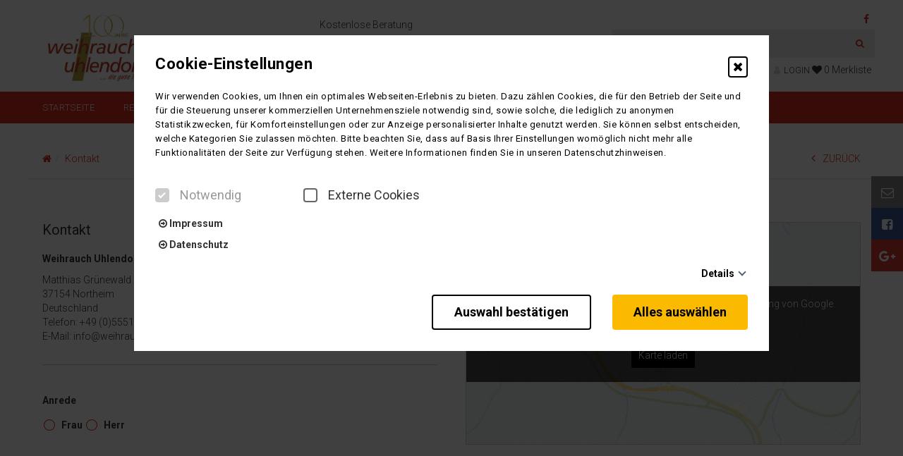

--- FILE ---
content_type: text/html; charset=UTF-8
request_url: https://www.weihrauch-uhlendorff.de/kontakt/
body_size: 27916
content:
<!DOCTYPE html>
<html lang="de">
<head>

    <meta charset="UTF-8">
<meta http-equiv="X-UA-Compatible" content="IE=edge">
<meta name="viewport" content="initial-scale=1.0,width=device-width,user-scalable=0"/>
<title>Kontakt | Weihrauch Uhlendorff</title>
<link rel="canonical" href="https://www.weihrauch-uhlendorff.de/kontakt/" >
<meta property="og:title" content="Weihrauch Uhlendorff"/>
<meta property="og:type" content="website"/>
<meta property="og:url" content="https://www.weihrauch-uhlendorff.de/kontakt/"/>
<meta property="og:site_name" content="Weihrauch Uhlendorff"/>
<script type="application/ld+json">
{
  "@context": "http://schema.org",
  "@type": "Organization",
  "address": {
    "@type": "PostalAddress",
    "addressLocality": "Northeim, Deutschland",
    "postalCode": "37154",
    "streetAddress": "Matthias Grünewald Strasse 32-34"
  },
  "email": "info@weihrauch-uhlendorff.de",
  "faxNumber": "+49 (0)5551-975099",
  "name": "Weihrauch Uhlendorff GmbH",
  "legalname": "Weihrauch Uhlendorff GmbH",
  "logo": "https://www.weihrauch-uhlendorff.de/files/100J_Weihrauch_web.jpg",
  "telephone": "+49 (0)5551-97500",
  "url": "https://www.weihrauch-uhlendorff.de",
"sameAs": ["https://www.facebook.com/weihrauch.uhlendorff/"]
}
</script>
    <script>
    dataLayer = [];
</script>
        <link rel='stylesheet' id='fl-builder-layout-749-css'  href='https://www.weihrauch-uhlendorff.de/files/bb-plugin/cache/749-layout.css?ver=e8ecd1c49d7fa738c291119af0592e05' type='text/css' media='all' />
<link rel='stylesheet' id='wpb-google-fonts-css'  href='https://fonts.pm-srv-14.de/css?family=Roboto%3A300%2C400%2C400i%2C500%2C700%2C700i%2C800%2C900%7CRoboto%3A300%2C400%2C400i%2C500%2C700%2C700i%2C800%2C900&#038;ver=4.9.28' type='text/css' media='all' />
<link rel='stylesheet' id='owlcarousel-css'  href='https://www.weihrauch-uhlendorff.de/wp-content/themes/truetheme/_template/libraries/owlcarousel/assets/owl.carousel.min.css?ver=4.9.28' type='text/css' media='all' />
<link rel='stylesheet' id='css_cache-css'  href='https://www.weihrauch-uhlendorff.de/files/lesscss/cache/https_styles.css?ver=1768915642' type='text/css' media='all' />
<script type='text/javascript' src='https://www.weihrauch-uhlendorff.de/wp-content/themes/truetheme/_template/js/jquery-pack.js.php?ver=1.0'></script>
        <script src="https://www.weihrauch-uhlendorff.de/wp-content/plugins/cookie_consent/js/cookie_.js.php"></script>
        <link rel="icon" href="https://www.weihrauch-uhlendorff.de/files/logo-2-150x113.png" sizes="32x32" />
<link rel="icon" href="https://www.weihrauch-uhlendorff.de/files/logo-2.png" sizes="192x192" />
<link rel="apple-touch-icon-precomposed" href="https://www.weihrauch-uhlendorff.de/files/logo-2.png" />
<meta name="msapplication-TileImage" content="https://www.weihrauch-uhlendorff.de/files/logo-2.png" />
</head>
<body class="page-template-default page page-id-749 fl-builder">
<div class="fl-builder-content fl-builder-content-749 fl-builder-content-primary fl-builder-global-templates-locked" data-post-id="749"><div class="fl-row fl-row-full-width fl-row-bg-color fl-node-56def4c08a7c2" data-node="56def4c08a7c2">
	<div class="fl-row-content-wrap">
				<div class="fl-row-content fl-row-full-width fl-node-content">
		
<div class="fl-col-group fl-node-56def4c083d1e" data-node="56def4c083d1e">
			<div class="fl-col fl-node-56def4c083d5c" data-node="56def4c083d5c">
	<div class="fl-col-content fl-node-content">
	<div class="fl-module fl-module-tt-header-sub fl-node-56def4c083d98" data-node="56def4c083d98">
	<div class="fl-module-content fl-node-content">
		
<div class="sidelayer right hidden-print hidden-xs">

    
        <div class="sidelayer-item">
            <a  href="https://www.weihrauch-uhlendorff.de/kontakt/"  style="background-color: #848484;" data-content="https://www.weihrauch-uhlendorff.de/kontakt/">
                <i class="fa fa-envelope-o"></i>
                <div class="headline">
                    Kontakt per Email                </div> 
            </a>
        </div>
    
        <div class="sidelayer-item">
            <a  href="https://www.facebook.com/weihrauch.uhlendorff"  style="background-color: #3b5998;" data-content="https://www.facebook.com/weihrauch.uhlendorff">
                <i class="fa fa-facebook-square"></i>
                <div class="headline">
                    Facebook                </div> 
            </a>
        </div>
    
        <div class="sidelayer-item">
            <a  href="https://plus.google.com/103433969717138907264/"  style="background-color: #d73d32;" data-content="https://plus.google.com/103433969717138907264/">
                <i class="fa fa-google-plus"></i>
                <div class="headline">
                    Google+                </div> 
            </a>
        </div>
    </div>

<div class="modal fade" id="myModal" tabindex="-1" role="dialog" aria-labelledby="myModalLabel">
    <div class="modal-dialog" role="document">
        <div class="modal-content">
            <div class="modal-header">
                <button type="button" class="close" data-dismiss="modal" aria-label="Close"><span aria-hidden="true">&times;</span></button>
            </div>
            <div class="modal-body"></div>
        </div>
    </div>
</div>

<script type="text/javascript">
    (function ($) {
        $(document).ready(function () {
            $('a.showinmodal').click(function() {
                var content = $(this).data("content");
                $( ".modal-content .modal-body" ).load(content + " .fl-builder-content", { limit: 25 }, function() {
                    $('#myModal').modal();
                });
            });
        });
    })(jQuery);
</script>
<div class="site-header hidden-xs hidden-print">
        <div class="row">
            <div class="col-xs-4 logo">
                                                <a class="img-wrapper" href="/">
                    <div class="img-contain" style="background-image: url('https://www.weihrauch-uhlendorff.de/files/100J_Weihrauch_web.jpg');"></div>
                </a>
                
                            </div>
                        <div class="hotline col-xs-4">
                                    <span class="info">
                        Kostenlose Beratung                    </span>
                    <span class="phone">
                        <span class="fa fa-phone"></span>
                        +49 (0)5551-97500                    </span>
                    <span class="zeiten">Montag bis Freitag 9.00 - 16.00 Uhr </span>
                                            </div>
            <div class="col-xs-4 search-action">
                                    <div class="socialmedia">
                        <a href="https://www.facebook.com/weihrauch.uhlendorff/" target="_blank"><i class="fa fa-facebook"></i></a>                    </div>
                                                <div class="single-search">
                                            <form class="form-inline" action="https://www.weihrauch-uhlendorff.de/suche/" method="GET">
                            <div class="input-group">
                                <input type="text" data-uname="bab24ef1f6810b9cd65762d215e227e6" class="form-control pm_fulltext" autocomplete="off" placeholder="Suchen" name="pm_fulltext" id="pm_fulltext">
                                <span class="input-group-btn">
                                    <button class="btn btn-default" type="submit"><span class="fa fa-search"></span></button>
                                </span>
                            </div>
                            <div class="tt-popover" name="bab24ef1f6810b9cd65762d215e227e6" data-type="fulltext">
                                <div class="controls row">
                                    <div id="result-bab24ef1f6810b9cd65762d215e227e6">

                                    </div>

                                    <br style="clear: both;">
                                </div>
                            </div>
                            <script type="text/javascript">

                                
                                $( document ).ready(function() {

									var waitKeyupbab24ef1f6810b9cd65762d215e227e6	=	null;

                                    $("input[data-uname=bab24ef1f6810b9cd65762d215e227e6]").keyup(function() {

                                        if(waitKeyupbab24ef1f6810b9cd65762d215e227e6)
										{
										    clearTimeout(waitKeyupbab24ef1f6810b9cd65762d215e227e6);
										}

                                        if($(this).val() != '') {
                                            waitKeyupbab24ef1f6810b9cd65762d215e227e6	=	setTimeout(livesearch_bab24ef1f6810b9cd65762d215e227e6.bind(null, this, true), 200);
                                        }else{
											waitKeyupbab24ef1f6810b9cd65762d215e227e6	=	setTimeout(livesearch_bab24ef1f6810b9cd65762d215e227e6.bind(null, this, false), 200);
                                        }
                                        return false;
                                    });


                                    function livesearch_bab24ef1f6810b9cd65762d215e227e6(item, openwindow){
                                        var r = $.post(FLBuilderLayoutConfig.paths.wpAjaxUrl, {
                                                action: 'tt_livesearch',
                                                searchstart: 4,
                                                search: $(item).val(),
                                                tree_map: {'':'Reiseziel','':'Reisearten','':'Tagesfahrt'},
                                                show_objects: 1,
                                                objects_name: 'Reisen',
                                                resultpage: 'https://www.weihrauch-uhlendorff.de/suche/',
                                                id_object_type: '',
												salutation: 'DU',
                                                visibility:
                                                []                                            }
                                            ,
                                            function (html){
                                                $("#result-bab24ef1f6810b9cd65762d215e227e6").html(html);
                                                if(openwindow === true){
                                                    $("div[name=bab24ef1f6810b9cd65762d215e227e6]").show();
                                                }

                                            },
                                            'html');
                                    }

                                                                        // Init
                                    livesearch_bab24ef1f6810b9cd65762d215e227e6($("input[data-uname=bab24ef1f6810b9cd65762d215e227e6]"), false);
                                    
                                });
                            </script>

                        </form>
                                    </div>
                
                <div class="actions">

                                        <a href="https://www.weihrauch-uhlendorff.de/profile/login/" class="account popover-field_ nostyle" name="account">
                        <i class="fa fa-user"></i>LOGIN
                    </a>

                    
                    
<div class="tt-fav-list-teaser" >
    <div class="favlist  popover-field" name="favlist">

        <i class="fa fa-heart"></i>




        <div class="favlist-count">
            <span class="loading"><i class="fa fa-spinner fa-spin"></i></span>
            <span class="count count_ajax_favlist">0</span>
                            <span>Merkliste</span>
                    </div>
    </div>

            <div class="favlist-popover tt-popover" name="favlist">
            <div class="h5">Merkliste</div>
            <div class="favlist-popover-list">
                <!-- <i class="fa fa-circle-o-notch rotating"></i> -->
                <p>Es befinden sich keine Reisen in Ihrer Merkliste</p>            </div>
        </div>
    
</div>
<script>
	$(document).ready(function(){
		$.post(FLBuilderLayoutConfig.paths.wpAjaxUrl+'?no-cache=1', {
			action: 'tt_favlist_count',
			dataType: 'json'
		}).done(function(data){
			data	=	JSON.parse(data);
			$('.count_ajax_favlist').html(data.count);
		});
	});
</script>


                                    </div>
                
            </div>
        </div>
    
</div>
<div class="header_action container">
    <div class="account-popover tt-popover" name="account">

    </div>

    <div class="search_box tt-popover" name="search_box">
        <form class="form-inline" action="https://www.weihrauch-uhlendorff.de/suche/" method="GET">
            <div class="input-group">
                <input type="text" data-uname="bab24ef1f6810b9cd65762d215e227e6" class="form-control pm_fulltext" autocomplete="off" placeholder="Suchen" name="pm_fulltext" id="pm_fulltext">
                <span class="input-group-btn">
                    <button class="btn btn-default" type="submit"><span class="fa fa-search"></span></button>
                </span>
            </div>
        </form>
    </div>
</div>
	</div>
</div><div class="fl-module fl-module-tt-header-nav fl-node-56def4c083dd1" data-node="56def4c083dd1">
	<div class="fl-module-content fl-node-content">
		

<header class="hidden-print tt-header-nav">
    <nav class="mainNavbar navbar navbar-top navbar-inverse" role="banner">
        <div class="small_header visible-xs">
            <div class="logo_small">
                                <a class="img-wrapper" href="/">
                    <div class="img-contain" style="background-image: url('https://www.weihrauch-uhlendorff.de/files/Weihrauch_Uhlendorff_Logo_small.png');"></div>
                </a>
            </div>

            <a href="https://www.weihrauch-uhlendorff.de/profile/login/" class="account_small nostyle" name="account">
                <span class="fa fa-user"></span>
            </a>

            <div class="merkliste_small">
                
<div class="tt-fav-list-teaser" >
    <div class="favlist  popover-field" name="favlist">

        <i class="fa fa-heart"></i>




        <div class="favlist-count">
            <span class="loading"><i class="fa fa-spinner fa-spin"></i></span>
            <span class="count count_ajax_favlist">0</span>
                    </div>
    </div>

            <div class="favlist-popover tt-popover" name="favlist">
            <div class="h5">Merkliste</div>
            <div class="favlist-popover-list">
                <!-- <i class="fa fa-circle-o-notch rotating"></i> -->
                <p>Es befinden sich keine Reisen in Ihrer Merkliste</p>            </div>
        </div>
    
</div>
<script>
	$(document).ready(function(){
		$.post(FLBuilderLayoutConfig.paths.wpAjaxUrl+'?no-cache=1', {
			action: 'tt_favlist_count',
			dataType: 'json'
		}).done(function(data){
			data	=	JSON.parse(data);
			$('.count_ajax_favlist').html(data.count);
		});
	});
</script>
            </div>
                            <div class="search_small popover-field" name="search_box">
                    <span class="fa fa-search"></span>
                </div>
                    </div>
        <div class="modal-backdrop modal-backdrop-nav" style="display:none;"></div>
        <button class="mainNavigation-btn"><span class="fa fa-bars">MENU</span></button>
        <div class="mainNavigation ">
            <ul id="menu-menu-1" class="nav navbar-nav"><li id="menu-item-1209" class="menu-item menu-item-type-post_type menu-item-object-page menu-item-home menu-item-1209"><a title="Startseite" href="https://www.weihrauch-uhlendorff.de/">Startseite</a></li>
<li id="menu-item-1074" class="menu-item menu-item-type-post_type menu-item-object-page menu-item-has-children menu-item-1074 dropdown"><a title="Reiseangebote" href="#" data-toggle="dropdown" class="dropdown-toggle" aria-haspopup="true">Reiseangebote <span class="caret"></span></a>
<ul role="menu" class=" dropdown-menu">
	<li id="menu-item-1558" class="menu-item menu-item-type-post_type menu-item-object-page menu-item-1558"><a title="Reiseangebote Weihrauch-Uhlendorff / GT" href="https://www.weihrauch-uhlendorff.de/sonderreisen-weihrauch-uhlendorff/">Reiseangebote Weihrauch-Uhlendorff / GT</a></li>
	<li id="menu-item-1560" class="menu-item menu-item-type-post_type menu-item-object-page menu-item-1560"><a title="Information und Online-Katalog" href="https://www.weihrauch-uhlendorff.de/information-und-online-katalog/">Information und Online-Katalog</a></li>
	<li id="menu-item-1559" class="menu-item menu-item-type-post_type menu-item-object-page menu-item-1559"><a title="Kooperations-Reisen Weihrauch-Uhlendorff/Pülm-Reisen" href="https://www.weihrauch-uhlendorff.de/kooperations-reisen-weihrauch-uhlendorff-puelm-reisen/">Kooperations-Reisen Weihrauch-Uhlendorff/Pülm-Reisen</a></li>
</ul>
</li>
<li id="menu-item-1185" class="menu-item menu-item-type-post_type menu-item-object-page menu-item-1185"><a title="Mietbus/Bus-Charter" href="https://www.weihrauch-uhlendorff.de/mietbus/">Mietbus/Bus-Charter</a></li>
<li id="menu-item-1137" class="menu-item menu-item-type-post_type menu-item-object-page menu-item-1137"><a title="Linienverkehr" href="https://www.weihrauch-uhlendorff.de/linienverkehr/">Linienverkehr</a></li>
<li id="menu-item-1166" class="menu-item menu-item-type-post_type menu-item-object-page menu-item-has-children menu-item-1166 dropdown"><a title="Über uns" href="#" data-toggle="dropdown" class="dropdown-toggle" aria-haspopup="true">Über uns <span class="caret"></span></a>
<ul role="menu" class=" dropdown-menu">
	<li id="menu-item-1167" class="menu-item menu-item-type-post_type menu-item-object-page menu-item-1167"><a title="Über uns" href="https://www.weihrauch-uhlendorff.de/ueber-uns/ueber-uns/">Über uns</a></li>
	<li id="menu-item-1372" class="menu-item menu-item-type-post_type menu-item-object-page menu-item-1372"><a title="Aktuelles" href="https://www.weihrauch-uhlendorff.de/ueber-uns/aktuelles/">Aktuelles</a></li>
	<li id="menu-item-1181" class="menu-item menu-item-type-post_type menu-item-object-page menu-item-1181"><a title="Stellenangebote" href="https://www.weihrauch-uhlendorff.de/ueber-uns/stellenangebote/">Stellenangebote</a></li>
	<li id="menu-item-1182" class="menu-item menu-item-type-post_type menu-item-object-page menu-item-1182"><a title="Luftbilder – das Unternehmen von oben" href="https://www.weihrauch-uhlendorff.de/ueber-uns/luftbilder-das-unternehmen-von-oben/">Luftbilder – das Unternehmen von oben</a></li>
</ul>
</li>
<li id="menu-item-756" class="menu-item menu-item-type-custom menu-item-object-custom menu-item-has-children menu-item-756 dropdown"><a title="Kontakt" href="#" data-toggle="dropdown" class="dropdown-toggle" aria-haspopup="true">Kontakt <span class="caret"></span></a>
<ul role="menu" class=" dropdown-menu">
	<li id="menu-item-761" class="menu-item menu-item-type-post_type menu-item-object-page menu-item-761"><a title="Kontaktformular" href="https://www.weihrauch-uhlendorff.de/kontaktformular/">Kontaktformular</a></li>
	<li id="menu-item-1193" class="menu-item menu-item-type-post_type menu-item-object-page menu-item-1193"><a title="Newsletter Anmeldung" href="https://www.weihrauch-uhlendorff.de/newsletter-anmeldung/">Newsletter Anmeldung</a></li>
	<li id="menu-item-1609" class="menu-item menu-item-type-custom menu-item-object-custom menu-item-1609"><a title="Katalogbestellung" href="https://www.weihrauch-uhlendorff.de/katalogbestellung">Katalogbestellung</a></li>
	<li id="menu-item-764" class="menu-item menu-item-type-post_type menu-item-object-page menu-item-764"><a title="Gruppenanfrage" href="https://www.weihrauch-uhlendorff.de/gruppenanfrage/">Gruppenanfrage</a></li>
</ul>
</li>
</ul>

                    </div>
    </nav>
</header>	</div>
</div>	</div>
</div>	</div>
		</div>
	</div>
</div><div class="fl-row fl-row-full-width fl-row-bg-none fl-node-57836af35b4cb" data-node="57836af35b4cb">
	<div class="fl-row-content-wrap">
				<div class="fl-row-content fl-row-fixed-width fl-node-content">
		
<div class="fl-col-group fl-node-5734598336ae9" data-node="5734598336ae9">
			<div class="fl-col fl-node-5734598336b25" data-node="5734598336b25">
	<div class="fl-col-content fl-node-content">
	<div class="fl-module fl-module-tt-breadcrumb fl-node-5734598336b5e" data-node="5734598336b5e">
	<div class="fl-module-content fl-node-content">
		<div class="tt-breadcrumb hidden-print" itemscope itemtype="http://schema.org/WebPage">
    <ol class="breadcrumb" itemprop="breadcrumb" itemscope  itemtype="http://schema.org/BreadcrumbList">
		<li itemscope itemprop="itemListElement" itemtype="http://schema.org/ListItem"><a itemprop="item" href="https://www.weihrauch-uhlendorff.de"><span itemprop="name" class="fa fa-home"></span></a></li><li class="active" itemscope itemprop="itemListElement" itemtype="http://schema.org/ListItem"><a class="nostyle" itemprop="item" href="https://www.weihrauch-uhlendorff.de/kontakt/"><span itemprop="name">Kontakt</span></a></li>    </ol>
    <div class="backlink"><a class="nostyle" href="https://www.weihrauch-uhlendorff.de/kontakt/"><i class="fa fa-angle-left"></i>ZURÜCK</a></div>
</div>	</div>
</div>	</div>
</div>	</div>
		</div>
	</div>
</div><div class="fl-row fl-row-fixed-width fl-row-bg-none fl-node-57836b2dd2378" data-node="57836b2dd2378">
	<div class="fl-row-content-wrap">
				<div class="fl-row-content fl-row-fixed-width fl-node-content">
		
<div class="fl-col-group fl-node-57836b2dd6510" data-node="57836b2dd6510">
			<div class="fl-col fl-node-57836b2dd676f fl-col-small" data-node="57836b2dd676f">
	<div class="fl-col-content fl-node-content">
	<div class="fl-module fl-module-heading fl-node-57836b44b8132" data-node="57836b44b8132">
	<div class="fl-module-content fl-node-content">
		<h3 class="fl-heading">
		<span class="fl-heading-text">Kontakt</span>
	</h3>
	</div>
</div><div class="fl-module fl-module-rich-text fl-node-57836b5a047c8" data-node="57836b5a047c8">
	<div class="fl-module-content fl-node-content">
		<div class="fl-rich-text">
	<p><strong>Weihrauch Uhlendorff GmbH</strong></p>
<p>Matthias Grünewald Strasse 32-34<br />37154 Northeim<br />Deutschland<br />Telefon: +49 (0)5551-97500<br />E-Mail: info@weihrauch-uhlendorff.de</p>
</div>	</div>
</div><div class="fl-module fl-module-separator fl-node-5783723fdff72" data-node="5783723fdff72">
	<div class="fl-module-content fl-node-content">
		<div class="fl-separator"></div>	</div>
</div><div class="fl-module fl-module-tt-form fl-node-57836d10839b2" data-node="57836d10839b2">
	<div class="fl-module-content fl-node-content">
		

<script type="text/javascript">
    
jQuery(document).ready(function () {

    var form_is_valid;
    var redirect_to;

    if(0 > 0)
    {
        $('input[name="katalog[]"]').change(function(){

            $('#max_catalog_message').hide();

            if($('input[name="katalog[]"]:checked').length > 0)
            {
                $(this).removeAttr('checked');
                $('#max_catalog_message').show();

                $('html, body').animate({
                    scrollTop: $("#max_catalog_message").offset().top - 150
                }, 500);
            }
        });
    }

    $("#tt-form-57836d10839b2").on("click", ".send-tt-form", function (event) {
        event.preventDefault();
        form_is_valid = false;
        $("#form-57836d10839b2").submit();

        if (form_is_valid) {

            $(this).attr('disabled', 'disabled').find('i.fa-spinner').css('display', 'block');

           var r = $.post(FLBuilderLayoutConfig.paths.wpAjaxUrl, {
                    action: 'tt_form',
                    formdata: $("#form-57836d10839b2").serialize()
                },

                function (data) {
                    $('.booking-summary-list').html(data);
                },
                'html').done(function (data) {

                    $('.send-tt-form').removeAttr('disabled').find('i.fa-spinner').css('display', 'none');


               
                

                                    $("#tt-form-thankyou-57836d10839b2").show();
                    $("#tt-form-57836d10839b2").hide();
                

            });
        }

    });

    $('#tt-form-57836d10839b2').on('keyup', '*[data-cleverreache]', function(){
        $('#'+$(this).data('cleverreache')).val($(this).val());
    });

    $('#tt-form-57836d10839b2').on('change', '*[data-cleverreach-radio]', function(){
        $('#'+$(this).data('cleverreach-radio')).val($(this).val());
    });

    $('#tt-form-57836d10839b2').on('change', '*[data-cleverreach-select]', function(){
        $('#'+$(this).data('cleverreach-select')).val($(this).val());
    });

    var $messages = $('#error-message-wrapper');

    $.validate({
        form: '#form-57836d10839b2',
        modules: 'date',

        validateOnBlur: false,
        addSuggestions: true,
        /*errorMessagePosition: 'top',*/
        /*errorMessagePosition : $messages,*/
        errorMessagePosition: 'element', // Can be either "top" or "element" or "custom"

        
        onError: function ($form) {
            form_is_valid = false;
        },
        onSuccess: function ($form) {
            form_is_valid = true;
            console.log('valid');

            return false; // Will stop the submission of the form
        },
        onValidate: function ($form) {
            /* return {
             element : $('#some-input'),
             message : 'This input has an invalid value for some reason'
             }*/
        },
        onElementValidate: function (valid, $el, $form, errorMess) {
            //console.log('Input ' + $el.attr('name') + ' is ' + ( valid ? 'VALID' : 'NOT VALID'));
        },

        lang: 'de',

    });




});


</script>

<div id="tt-form-thankyou-57836d10839b2" style="display: none;">
    <p>Lieber Kunde/Interessent,<br />herzlichen Dank für Ihre Nachricht.</p></div>
<div class="alert alert-warning" id="max_catalog_message" style="display: none;">
	Sie haben die maximale Anzahl an zu bestellenden Katalogen erreicht!
</div>
<div id="tt-form-57836d10839b2" class="tt-form hidden-print">
    <form id="form-57836d10839b2" class="form-horizontal has-validation-callback" role="form" action="" method="POST">

        <input type="hidden" name="post_id" value="749">
        <!--<input type="hidden" name="post_id" value="">-->
        <input type="hidden" name="node_id" value="57836d10839b2">
        <input type="hidden" name="template_id" value="0">
        <input type="hidden" name="language_hq" value="">
        <input type="hidden" name="subscribe_source" value="https://www.weihrauch-uhlendorff.de/kontakt/">

        

        <div class="form-group">
                                                            <div class="col-xs-12 col-sm-6">



                                            <label><span></span>Anrede</label>
                        <div class="tt-checkbox-wrapper inline">
                                                                                        <div class="tt-checkbox">
                                    <input 
                                    name="Anrede"
                                    type="radio"
                                    value="Frau"
                                    id="Frau0"
                                    
                                                                                                            > <label for="Frau0"><span></span>Frau</label>
                                </div>
                                                            <div class="tt-checkbox">
                                    <input 
                                    name="Anrede"
                                    type="radio"
                                    value="Herr"
                                    id="Herr0"
                                    
                                                                                                            > <label for="Herr0"><span></span>Herr</label>
                                </div>
                                                                                                            </div>
                    

                </div>
                                                                            <div class="col-xs-12 col-sm-12">



                                        <label for="Straße1">Straße *</label>
                    <input 
                        name="Straße"
                        value=""
                        type="text" 
                        class="form-control" 
                        id="Straße1"
                        placeholder="Straße"
                        data-validation="required"
                        

                                                                    >
                    
                    

                </div>
                                                                            <div class="col-xs-12 col-sm-6">



                                        <label for="Vorname2">Vorname *</label>
                    <input 
                        name="Vorname"
                        value=""
                        type="text" 
                        class="form-control" 
                        id="Vorname2"
                        placeholder="Vorname"
                        data-validation="required"
                        

                                                                    >
                    
                    

                </div>
                                                                            <div class="col-xs-12 col-sm-6">



                                        <label for="Nachname3">Nachname *</label>
                    <input 
                        name="Nachname"
                        value=""
                        type="text" 
                        class="form-control" 
                        id="Nachname3"
                        placeholder="Nachname"
                        data-validation="required"
                        

                                                                    >
                    
                    

                </div>
                                                                            <div class="col-xs-12 col-sm-12">



                                        <label for="Straße4">Straße *</label>
                    <input 
                        name="Straße"
                        value=""
                        type="text" 
                        class="form-control" 
                        id="Straße4"
                        placeholder="Straße"
                        data-validation="required"
                        

                                                                    >
                    
                    

                </div>
                                                                            <div class="col-xs-12 col-sm-4">



                                        <label for="PLZ5">PLZ *</label>
                    <input 
                        name="PLZ"
                        value=""
                        type="text" 
                        class="form-control" 
                        id="PLZ5"
                        placeholder="PLZ"
                        data-validation="required"
                        

                                                                    >
                    
                    

                </div>
                                                                            <div class="col-xs-12 col-sm-8">



                                        <label for="Ort6">Ort *</label>
                    <input 
                        name="Ort"
                        value=""
                        type="text" 
                        class="form-control" 
                        id="Ort6"
                        placeholder="Ort"
                        data-validation="required"
                        

                                                                    >
                    
                    

                </div>
                                                                            <div class="col-xs-12 col-sm-12">



                                        <label for="Telefon7">Telefon</label>
                    <input 
                        name="Telefon"
                        value=""
                        type="text" 
                        class="form-control" 
                        id="Telefon7"
                        placeholder="Telefon"
                        
                        

                                                                    >
                    
                    

                </div>
                                                                            <div class="col-xs-12 col-sm-12">



                                        <label for="Telefax8">Telefax</label>
                    <input 
                        name="Telefax"
                        value=""
                        type="text" 
                        class="form-control" 
                        id="Telefax8"
                        placeholder="Telefax"
                        
                        

                                                                    >
                    
                    

                </div>
                                                                            <div class="col-xs-12 col-sm-12">



                                        <label for="Mobiltelefon9">Mobiltelefon</label>
                    <input 
                        name="Mobiltelefon"
                        value=""
                        type="text" 
                        class="form-control" 
                        id="Mobiltelefon9"
                        placeholder="Mobiltelefon"
                        
                        

                                                                    >
                    
                    

                </div>
                                                                            <div class="col-xs-12 col-sm-12">



                                        <label for="E-Mail10">E-Mail *</label>
                    <input 
                        name="E-Mail"
                        value=""
                        type="email" 
                        class="form-control" 
                        id="E-Mail10"
                        placeholder="E-Mail"
                        data-validation="email"
                        

                                                                    >
                    
                    

                </div>
                                                                            <div class="col-xs-12 col-sm-12">



                                            <label for="Nachricht11">Nachricht</label>
                        <textarea 
                        name="Nachricht"
                        value=""
                        rows="3" 
                        class="form-control" 
                        id="Nachricht11"
                        placeholder="Nachricht"                                                                                            
                        ></textarea>
                    

                </div>
                            

        </div>
        
            <style>
                form .checkboxen .tt-checkbox .datenschutz_link {
                    font-size: 11px;
                    background-color: #ddd;
                    cursor: pointer;
                    padding: 2px 3px;
                    margin-left: 20px;
                }
                .dsgvo .tt-checkbox {
                    margin: 5px 0 ;
                }
                .dsgvo .tt-checkbox span {
                    float: left;
                    margin-top: 0;
                    font-size: 12px;
                    font-weight: normal;
                    width: 92%;
                    white-space: normal;
                }
                .dsgvo .tt-checkbox label:before {
                    float:left;
                }
                label.hideforpflicht {
                    padding-left: 0;
                }

            </style>


            <div class="form-group checkboxen dsgvo">

                <div class="col-xs-12">


                    
                    
                    
                        <div class="">
                            <div class="tt-checkbox">
                                                                    <input name="data_record_disclaimer" type="checkbox" value="1" id="data_record_disclaimer" data-validation="required">
                                
                                <label class="hideforpflicht col-xs-12 col-xm-12 " for="data_record_disclaimer"><span><b>Datenschutz & Transparenz ist uns sehr wichtig!</b><br />
Die Anfrage wird via SSL verschlüsselt an unseren Server geschickt.
Mit Absenden des Formulars, erklären Sie sich damit einverstanden, dass Ihre Daten zur Bearbeitung Ihres Anliegens verwendet werden.</span></label>

                                                                    <div style="display: inline-block">
                                        <div class="popover-field datenschutz_link" name="data_privancy_popover" style="float: left;">
                                            <i class="fa fa-external-link" aria-hidden="true"></i>
                                            Datenschutzerklärung
                                        </div>
                                        <div class="popover-field datenschutz_link" name="cancellation_notes" style="float: left; margin-left: 5px !important;">
                                            <i class="fa fa-external-link" aria-hidden="true"></i>
                                            Widerrufhinweise
                                        </div>

                                        <div class="tt-popover small" name="data_privancy_popover">
                                            <button type="button" class="btn btn-primary btn-sm close-ttpopover"><i class="fa fa-times" aria-hidden="true"></i>
                                            </button>
                                            <div class=" musterdatenschutz"><div class="content"><table><thead><tr><td>Verantwortlicher:</td><td> </td></tr></thead><tbody><tr><td>Unternehmen:</td><td>Weihrauch Uhlendorff GmbH</td></tr><tr><td>Straße Nr.:</td><td>Matthias Grünewald Strasse 32-34</td></tr><tr><td>PLZ, Ort, Land:</td><td>37154 Northeim, Deutschland</td></tr><tr><td>Handelsregister/Nr.:</td><td>Göttingen, Registernummer: 130078</td></tr><tr><td>Geschäftsführer:</td><td>Dipl.-Betriebswirt Horst Weihrauch</td></tr><tr><td>Telefonnummer:</td><td><a href="tel://+49 (0)5551-97500">+49 (0)5551-97500</a></td></tr><tr><td>E-Mailadresse:</td><td><a href="mailto:info@weihrauch-uhlendorff.de">info@weihrauch-uhlendorff.de</a></td></tr></tbody></table><div class="col-lg-12 col-md-12 col-sm-12 col-xs-12"><p class="stand"><br />Grundsätzliche Angaben zur Datenverarbeitung und RechtsgrundlagenStand: 08.05.2018</p></div><ol><li><ol><li>Diese Datenschutzerklärung klärt Sie über die Art, den Umfang und Zweck der Verarbeitung von personenbezogenen Daten innerhalb unseres Onlineangebotes und der mit ihm verbundenen Webseiten, Funktionen und Inhalte (nachfolgend gemeinsam bezeichnet als „Onlineangebot“ oder „Website“) auf. Die Datenschutzerklärung gilt unabhängig von den verwendeten Domains, Systemen, Plattformen und Geräten (z.B. Desktop oder Mobile) auf denen das Onlineangebot ausgeführt wird.</li><li>Die verwendeten Begrifflichkeiten, wie z.B. „personenbezogene Daten“ oder deren „Verarbeitung“ verweisen wir auf die Definitionen im Art. 4 der Datenschutzgrundverordnung (DSGVO).</li><li>Welche Daten erheben wir?<ol><li>Kontaktformular:<br />Name, Vorname, Geschlecht, Straße, PLZ, Wohnort, Emailadresse, Nachricht (freies Eingabefeld).<br />Die postalische Anschrift erheben wir, um ggf. Fragen zu standortbezogenen Anreisearten, wie z.B. nächster Flughafen, Zustieg oder Taxi- bzw. Transferleistungen zu erheben. Die Emailadresse wird erhoben, um mit Ihnen in Kontakt treten zu können.</li><li>Katalogbestellung:<br />Name, Vorname, Geschlecht, Straße, PLZ, Wohnort, Emailadresse, Katalogauswahl.<br />Die postalische Anschrift erheben wir, um Ihnen den Katalog senden zu können. Die Emailadresse dient zur Kommunikation mit Ihnen; Sie erhalten einmalig eine Eingangsbestätigung zu der Katalogabwicklung. Sollte sich ein Schreibfehler in Ihre Adresse eingeschlichen haben und die Katalogaussendung an uns zurückgesendet werden, können wir notfalls mit Ihnen in Kontakt treten.</li><li>Buchungsprozess:<br />Folgende Daten werden pro Teilnehmer erhoben: Name, Vorname, Geschlecht, Straße, PLZ, Wohnort, Emailadresse, Telefonnummer, Nationalität, Geburtsdatum. Gewünschte Reiseleistungen, wie: Reisedatum, Anreiseart, Unterkunft, Zimmerkategorien, Versicherungen, Zahlungsarten.<br />Je nach Reisetyp werden unterschiedliche der o.g. Informationen abgefragt. Die postalischen Adressdaten werden zur Zustellung von Buchungsunterlagen und für den Rechnungsversand verwendet, je nach Reise können diese auch für eine Transferleistung (Haustür- bzw. Taxiabholung) verwendet werden. Im Falle einer Transferleistung wird Ihre Anschrift zur einmaligen Verwendung an den Transferdienstleister weitergegeben. Die Emailadresse im Buchungsprozess verwenden wir zur Informationsübersendung von Reisebestätigung, Programmänderungen, Abreiseinformationen, usw.<br />Das Geburtsdatum wird erhoben, da Reisen erst ab 18 Jahren buchbar sind, außerdem berechnen sich auf Basis des Alters der Teilnehmer ggf. Rabatte wie z.B. Kinderermäßigungen oder Seniorenrabatte.<br />Die Nationalität wird erhoben, um Ihnen konkrete Informationen über Einreisebedingungen in Ihr Zielland zu übermitteln (gemäß der EU-Pauschalreiserichtlinie). Die Telefonnummer wird für Rückfragen und kurzfristige Informationen zur Reiseorganisation verwendet.</li><li>Busanmietungsanfrage/ Gruppenanfrage:<br />Name, Vorname, Geschlecht, Straße, PLZ, Wohnort, Email, geplante Reisezeit, Reiseziel, Informationen zum gewünschten Reiseablauf.<br />Die postalischen Daten werden zur Erstellung des Angebotes verwendet, die Emailadresse und Telefon-/ Faxnummer zur Kommunikation und Angebotsabstimmung.</li><li>Gutscheinbestellung:<br />Name, Vorname, Geschlecht, Straße, PLZ, Wohnort, Email, Telefon.<br />Die postalischen Daten werden zur Erstellung der Rechnung verwendet, die Emailadresse und Telefon zur Kommunikation bei Unklarheiten.</li></ol></li><li>Der Begriff „Nutzer“ umfasst alle Kategorien von der Datenverarbeitung betroffener Personen. Zu ihnen gehören unsere Geschäftspartner, Kunden, Interessenten und sonstige Besucher unseres Onlineangebotes.<br />Die verwendeten Begrifflichkeiten, wie z.B. „Nutzer“ sind geschlechtsneutral zu verstehen.</li><li>Wir verarbeiten personenbezogene Daten der Nutzer nur unter Einhaltung der einschlägigen Datenschutzbestimmungen. Das bedeutet, die Daten der Nutzer werden nur bei Vorliegen einer gesetzlichen Erlaubnis verarbeitet. D.h., insbesondere wenn die Datenverarbeitung zur Erbringung unserer vertraglichen Leistungen (z.B. Bearbeitung von Aufträgen) sowie Online-Services erforderlich, bzw. gesetzlich vorgeschrieben ist, eine Einwilligung der Nutzer vorliegt, als auch aufgrund unserer berechtigten Interessen (d.h. Interesse an der Analyse, Optimierung und wirtschaftlichem Betrieb und Sicherheit unseres Onlineangebotes im Sinne des Art. 6 Abs. 1 lit. f. DSGVO, insbesondere bei der Reichweitenmessung, Erstellung von Profilen zu Werbe- und Marketingzwecken sowie Erhebung von Zugriffsdaten und Einsatz der Dienste von Drittanbietern.</li><li>Wir weisen darauf hin, dass die Rechtsgrundlage der Einwilligungen Art. 6 Abs. 1 lit. a. und Art. 7 DSGVO, die Rechtsgrundlage für die Verarbeitung zur Erfüllung unserer Leistungen und Durchführung vertraglicher Maßnahmen Art. 6 Abs. 1 lit. b. DSGVO, die Rechtsgrundlage für die Verarbeitung zur Erfüllung unserer rechtlichen Verpflichtungen Art. 6 Abs. 1 lit. c. DSGVO, und die Rechtsgrundlage für die Verarbeitung zur Wahrung unserer berechtigten Interessen Art. 6 Abs. 1 lit. f. DSGVO ist.</li></ol></li><li><span class="big">Sicherheitsmaßnahmen</span><ol><li>Wir treffen organisatorische, vertragliche und technische Sicherheitsmaßnahmen entsprechend dem Stand der Technik, um sicherzustellen, dass die Vorschriften der Datenschutzgesetze eingehalten werden und um damit die durch uns verarbeiteten Daten gegen zufällige oder vorsätzliche Manipulationen, Verlust, Zerstörung oder gegen den Zugriff unberechtigter Personen zu schützen.</li><li>Zu den Sicherheitsmaßnahmen gehört insbesondere die verschlüsselte Übertragung von Daten zwischen Ihrem Browser und unserem Server.</li></ol></li><li><span class="big">Weitergabe von Daten an Dritte und Drittanbieter</span><ol><li>Eine Weitergabe von Daten an Dritte erfolgt nur im Rahmen der gesetzlichen Vorgaben. Wir geben die Daten der Nutzer an Dritte nur dann weiter, wenn dies z.B. auf Grundlage des Art. 6 Abs. 1 lit. b) DSGVO für Vertragszwecke erforderlich ist oder auf Grundlage berechtigter Interessen gem. Art. 6 Abs. 1 lit. f. DSGVO an wirtschaftlichem und effektivem Betrieb unseres Geschäftsbetriebes.</li><li>Sofern wir Subunternehmer einsetzen, um unsere Leistungen bereitzustellen, ergreifen wir geeignete rechtliche Vorkehrungen sowie entsprechende technische und organisatorische Maßnahmen, um für den Schutz der personenbezogenen Daten gemäß den einschlägigen gesetzlichen Vorschriften zu sorgen.</li><li>Sofern im Rahmen dieser Datenschutzerklärung Inhalte, Werkzeuge oder sonstige Mittel von anderen Anbietern (nachfolgend gemeinsam bezeichnet als „Drittanbieter“) eingesetzt werden und deren genannter Sitz sich in einem Drittland befindet, ist davon auszugehen, dass ein Datentransfer in die Sitzstaaten der Drittanbieter stattfindet. Als Drittstaaten sind Länder zu verstehen, in denen die DSGVO kein unmittelbar geltendes Recht ist, d.h. grundsätzlich Länder außerhalb der EU, bzw. des Europäischen Wirtschaftsraums. Die Übermittlung von Daten in Drittstaaten erfolgt entweder, wenn ein angemessenes Datenschutzniveau, eine Einwilligung der Nutzer oder sonst eine gesetzliche Erlaubnis vorliegt.</li></ol></li><li><span class="big">Erbringung vertraglicher Leistungen</span><ol><li>Wir verarbeiten Bestandsdaten (z.B., Namen und Adressen sowie Kontaktdaten von Nutzern), Vertragsdaten (z.B., in Anspruch genommene Leistungen, Namen von Kontaktpersonen, Zahlungsinformationen) zwecks Erfüllung unserer vertraglichen Verpflichtungen und Serviceleistungen gem. Art. 6 Abs. 1 lit b. DSGVO.</li><li>Nutzer können optional ein Nutzerkonto anlegen, indem sie insbesondere ihre Buchungen einsehen können. Im Rahmen der Registrierung, werden die erforderlichen Pflichtangaben den Nutzern mitgeteilt. Die Nutzerkonten sind nicht öffentlich und können von Suchmaschinen nicht indexiert werden. Wenn Nutzer ihr Nutzerkonto gekündigt haben, werden deren Daten im Hinblick auf das Nutzerkonto gelöscht, vorbehaltlich deren Aufbewahrung ist aus handels- oder steuerrechtlichen Gründen entspr. Art. 6 Abs. 1 lit. c DSGVO notwendig. Es obliegt den Nutzern, ihre Daten bei erfolgter Kündigung vor dem Vertragsende zu sichern. Wir sind berechtigt, sämtliche während der Vertragsdauer gespeicherten Daten des Nutzers unwiederbringlich zu löschen.</li><li>Im Rahmen der Registrierung und erneuter Anmeldungen sowie Inanspruchnahme unserer Onlinedienste, speichern wird die IP-Adresse und den Zeitpunkt der jeweiligen Nutzerhandlung. Die Speicherung erfolgt auf Grundlage unserer berechtigten Interessen, als auch der Nutzer an Schutz vor Missbrauch und sonstiger unbefugter Nutzung. Eine Weitergabe dieser Daten an Dritte erfolgt grundsätzlich nicht, außer sie ist zur Verfolgung unserer Ansprüche erforderlich oder es besteht hierzu besteht eine gesetzliche Verpflichtung gem. Art. 6 Abs. 1 lit. c DSGVO.</li><li>Wir verarbeiten Nutzungsdaten (z.B., die besuchten Webseiten unseres Onlineangebotes, Interesse an unseren Produkten) und Inhaltsdaten (z.B., Eingaben im Kontaktformular oder Nutzerprofil) für Werbezwecke in einem Nutzerprofil, um den Nutzer z.B. Produkthinweise ausgehend von ihren bisher in Anspruch genommenen Leistungen einzublenden.</li></ol></li><li><span class="big">Kontaktaufnahme</span><ol><li>Bei der Kontaktaufnahme mit uns (per Kontaktformular oder E-Mail) werden die Angaben des Nutzers zur Bearbeitung der Kontaktanfrage und deren Abwicklung gem. Art. 6 Abs. 1 lit. b) DSGVO verarbeitet.</li><li>Die Angaben der Nutzer können in unserem Customer-Relationship-Management System ("CRM System") oder vergleichbarer Anfragenorganisation gespeichert werden.</li></ol></li><li><span class="big">Erhebung von Zugriffsdaten und Logfiles</span><ol><li>Wir erheben auf Grundlage unserer berechtigten Interessen im Sinne des Art. 6 Abs. 1 lit. f. DSGVO Daten über jeden Zugriff auf den Server, auf dem sich dieser Dienst befindet (sogenannte Serverlogfiles). Zu den Zugriffsdaten gehören Name der abgerufenen Webseite, Datei, Datum und Uhrzeit des Abrufs, übertragene Datenmenge, Meldung über erfolgreichen Abruf, Browsertyp nebst Version, das Betriebssystem des Nutzers, Referrer URL (die zuvor besuchte Seite), IP-Adresse und der anfragende Provider.</li><li>Logfile-Informationen werden aus Sicherheitsgründen (z.B. zur Aufklärung von Missbrauchs- oder Betrugshandlungen) für die Dauer von maximal sieben Tagen gespeichert und danach gelöscht. Daten, deren weitere Aufbewahrung zu Beweiszwecken erforderlich ist, sind bis zur endgültigen Klärung des jeweiligen Vorfalls von der Löschung ausgenommen.</li></ol></li><li><span class="big">Cookies &amp; Reichweitenmessung</span><ol><li>Cookies sind Informationen, die von unserem Webserver oder Webservern Dritter an die Web-Browser der Nutzer übertragen und dort für einen späteren Abruf gespeichert werden. Bei Cookies kann es sich um kleine Dateien oder sonstige Arten der Informationsspeicherung handeln.</li><li>Welche Cookies werden verwendet?<ol><li>Session Cookie<br />Wir setzen einen Session Cookie, der nur für die Zeitdauer des aktuellen Besuchs auf unserer Onlinepräsenz abgelegt wird (z.B. um den mehrstufigen Buchungsprozess und somit die Nutzung unseres Onlineangebotes überhaupt ermöglichen zu können). In einem Session-Cookie wird eine zufällig erzeugte eindeutige Identifikationsnummer abgelegt; eine sog. Session-ID. Außerdem enthält ein Cookie die Angabe über seine Herkunft und die Speicherfrist. Diese Cookies können keine anderen Daten speichern. Session-Cookies werden gelöscht, wenn Sie die Nutzung unseres Onlineangebotes beendet haben und sich z.B. ausloggen oder den Browser schließen.</li><li>Cookie für den Betrieb der Merkliste<br />Für den Betrieb der Merkliste wird ein permanenter Cookie gesetzt. Durch diesen Cookie können Sie dauerhaft Reisen in der Merkliste speichern. Der Cookie speichert einen zufällig erzeugten Hashwert. Über diesen Hashwert erfolgt die Auflösung zu den auf unserem Server anonym gespeicherten Merklisteneinträgen. Der Inhalt der Merkliste kann jederzeit mit der „aus Merkliste entfernen-Funktion“ gelöscht werden. Der Cookie kann durch das Löschen der Browser-Cookie entfernt werden.<br />Cookiename: „_ttpm“</li><li>Cookie für Vertriebspartner<br />Sollten Sie durch eines unserer Partnerprogramme geworben worden sein, wird ein permanenter Cookie zur Speicherung des Provisionsschlüssels gesetzt. Dieser Cookie ermöglicht es uns, die Werbeherkunft der Buchung festzustellen und den Werbeaufwand des Vertriebspartners entsprechend zu provisionieren. Der Cookie speichert einen Hashwert, über den der Werbepartner eindeutig zuzuordnen ist. Personenbezogene Daten werden nicht gespeichert. Dieser Cookie hat eine Vertriebspartner-abhängige Laufzeit. Der Cookie kann durch das Löschen der Browser-Cookie entfernt werden.<br />Cookiename: „_ttpc“</li></ol></li><li>Über den Einsatz von Cookies im Rahmen pseudonymer Reichweitenmessung werden die Nutzer im Rahmen dieser Datenschutzerklärung informiert.</li><li>Falls die Nutzer nicht möchten, dass Cookies auf ihrem Rechner gespeichert werden, werden sie gebeten die entsprechende Option in den Systemeinstellungen ihres Browsers zu deaktivieren. Gespeicherte Cookies können in den Systemeinstellungen des Browsers gelöscht werden. Der Ausschluss von Cookies kann zu Funktionseinschränkungen dieses Onlineangebotes führen.</li><li>Sie können dem Einsatz von Cookies, die der Reichweitenmessung und Werbezwecken dienen, über die Deaktivierungsseite der Netzwerkwerbeinitiative (http://optout.networkadvertising.org/) und zusätzlich die US-amerikanische Webseite (http://www.aboutads.info/choices) oder die europäische Webseite (http://www.youronlinechoices.com/uk/your-ad-choices/) widersprechen.</li></ol></li><li><span class="big">Newsletter</span><ol><li>Mit den nachfolgenden Hinweisen klären wir Sie über die Inhalte unseres Newsletters sowie das Anmelde-, Versand- und das statistische Auswertungsverfahren sowie Ihre Widerspruchsrechte auf. Indem Sie unseren Newsletter abonnieren, erklären Sie sich mit dem Empfang und den beschriebenen Verfahren einverstanden.</li><li>Inhalt des Newsletters: Wir versenden Newsletter, E-Mails und weitere elektronische Benachrichtigungen mit werblichen Informationen (nachfolgend „Newsletter“) nur mit der Einwilligung der Empfänger oder einer gesetzlichen Erlaubnis. Sofern im Rahmen einer Anmeldung zum Newsletter dessen Inhalte konkret umschrieben werden, sind sie für die Einwilligung der Nutzer maßgeblich. Im Übrigen enthalten unsere Newsletter Informationen zu unseren Produkten, Angeboten, Aktionen und unserem Unternehmen.</li><li>Double-Opt-In und Protokollierung: Die Anmeldung zu unserem Newsletter erfolgt in einem sog. Double-Opt-In-Verfahren. D.h. Sie erhalten nach der Anmeldung eine E-Mail, in der Sie um die Bestätigung Ihrer Anmeldung gebeten werden. Diese Bestätigung ist notwendig, damit sich niemand mit fremden E-Mailadressen anmelden kann. Die Anmeldungen zum Newsletter werden protokolliert, um den Anmeldeprozess entsprechend den rechtlichen Anforderungen nachweisen zu können. Hierzu gehört die Speicherung des Anmelde- und des Bestätigungszeitpunkts, als auch der IP-Adresse. Ebenso werden die Änderungen Ihrer bei dem Versanddienstleister gespeicherten Daten protokolliert.</li><li>Versanddienstleister: Der Versand der Newsletter erfolgt mittels von CleverReach GmbH &amp; Co. KG, Mühlenstr. 43, 26180 Rastede, nachfolgend bezeichnet als „Versanddienstleister“. Die Datenschutzbestimmungen des Versanddienstleisters können Sie hier einsehen: <a href="https://www.cleverreach.com/de/datenschutz/" target="_blank" rel="noopener">https://www.cleverreach.com/de/datenschutz/</a>.</li><li>Des Weiteren kann der Versanddienstleister nach eigenen Informationen diese Daten in pseudonymer Form, d.h. ohne Zuordnung zu einem Nutzer, zur Optimierung oder Verbesserung der eigenen Services nutzen, z.B. zur technischen Optimierung des Versandes und der Darstellung der Newsletter oder für statistische Zwecke, um zu bestimmen aus welchen Ländern die Empfänger kommen, verwenden. Der Versanddienstleister nutzt die Daten unserer Newsletterempfänger jedoch nicht, um diese selbst anzuschreiben oder an Dritte weiterzugeben.</li><li>Anmeldedaten: Um sich für den Newsletter anzumelden, reicht es aus, wenn Sie Ihre E-Mailadresse angeben. Optional bitten wir Sie einen Namen, zwecks persönlicher Ansprache im Newsletters anzugeben.</li><li>Statistische Erhebung und Analysen - Die Newsletter enthalten einen sog. „web-beacon“, d.h. eine pixelgroße Datei, die beim Öffnen des Newsletters von dem Server des Versanddienstleisters abgerufen wird. Im Rahmen dieses Abrufs werden zunächst technische Informationen, wie Informationen zum Browser und Ihrem System, als auch Ihre IP-Adresse und Zeitpunkt des Abrufs erhoben. Diese Informationen werden zur technischen Verbesserung der Services anhand der technischen Daten oder der Zielgruppen und ihres Leseverhaltens anhand derer Abruforte (die mit Hilfe der IP-Adresse bestimmbar sind) oder der Zugriffszeiten genutzt. Zu den statistischen Erhebungen gehört ebenfalls die Feststellung, ob die Newsletter geöffnet werden, wann sie geöffnet werden und welche Links geklickt werden. Diese Informationen können aus technischen Gründen zwar den einzelnen Newsletterempfängern zugeordnet werden. Es ist jedoch weder unser Bestreben, noch das des Versanddienstleisters, einzelne Nutzer zu beobachten. Die Auswertungen dienen uns viel mehr dazu, die Lesegewohnheiten unserer Nutzer zu erkennen und unsere Inhalte auf sie anzupassen oder unterschiedliche Inhalte entsprechend den Interessen unserer Nutzer zu versenden. (CleverReach und MailChimp arbeiten mit sog. „web-beacon“)</li><li>Der Einsatz des Versanddienstleisters, Durchführung der statistischen Erhebungen und Analysen sowie Protokollierung des Anmeldeverfahrens, erfolgen auf Grundlage unserer berechtigten Interessen gem. Art. 6 Abs. 1 lit. f DSGVO. Unser Interesse richtet sich auf den Einsatz eines nutzerfreundlichen sowie sicheren Newslettersystems, das sowohl unseren geschäftlichen Interessen dient, als auch den Erwartungen der Nutzer entspricht.</li><li>Kündigung/Widerruf - Sie können den Empfang unseres Newsletters jederzeit kündigen, d.h. Ihre Einwilligungen widerrufen. Damit erlöschen gleichzeitig Ihre Einwilligungen in dessen Versand durch den Versanddienstleister und die statistischen Analysen. Ein getrennter Widerruf des Versandes durch den Versanddienstleister oder die statistische Auswertung ist leider nicht möglich. Einen Link zur Kündigung des Newsletters finden Sie am Ende eines jeden Newsletters. Wenn die Nutzer sich nur zum Newsletter angemeldet und diese Anmeldung gekündigt haben, werden ihre personenbezogenen Daten gelöscht.</li></ol></li><li><span class="big">Einbindung von Diensten und Inhalten Dritter</span><ol><li>Wir setzen innerhalb unseres Onlineangebotes auf Grundlage unserer berechtigten Interessen (d.h. Interesse an der Analyse, Optimierung und wirtschaftlichem Betrieb unseres Onlineangebotes im Sinne des Art. 6 Abs. 1 lit. f. DSGVO) Inhalts- oder Serviceangebote von Drittanbietern ein, um deren Inhalte und Services, wie z.B. Videos oder Schriftarten einzubinden (nachfolgend einheitlich bezeichnet als “Inhalte”). Dies setzt immer voraus, dass die Drittanbieter dieser Inhalte, die IP-Adresse der Nutzer wahrnehmen, da sie ohne die IP-Adresse die Inhalte nicht an deren Browser senden könnten. Die IP-Adresse ist damit für die Darstellung dieser Inhalte erforderlich. Wir bemühen uns nur solche Inhalte zu verwenden, deren jeweilige Anbieter die IP-Adresse lediglich zur Auslieferung der Inhalte verwenden. Drittanbieter können ferner so genannte Pixel-Tags (unsichtbare Grafiken, auch als "Web Beacons" bezeichnet) für statistische oder Marketingzwecke verwenden. Durch die "Pixel-Tags" können Informationen, wie der Besucherverkehr auf den Seiten dieser Website ausgewertet werden. Die pseudonymen Informationen können ferner in Cookies auf dem Gerät der Nutzer gespeichert werden und unter anderem technische Informationen zum Browser und Betriebssystem, verweisende Webseiten, Besuchszeit sowie weitere Angaben zur Nutzung unseres Onlineangebotes enthalten, als auch mit solchen Informationen aus anderen Quellen verbunden werden können.</li><li>Die nachfolgende Darstellung bietet eine Übersicht von Drittanbietern sowie ihrer Inhalte, nebst Links zu deren Datenschutzerklärungen, welche weitere Hinweise zur Verarbeitung von Daten und, z.T. bereits hier genannt, Widerspruchsmöglichkeiten (sog. Opt-Out) enthalten:<ul><li>Falls unsere Kunden die Zahlungsdienste Dritter (z.B. PayPal oder Sofortüberweisung) nutzen, gelten die Geschäftsbedingungen und die Datenschutzhinweise der jeweiligen Drittanbieter, welche innerhalb der jeweiligen Webseiten, bzw. Transaktionsapplikationen abrufbar sind.</li><li>Externe Schriftarten von Google, Inc., <a href="https://www.google.com/fonts" target="_blank" rel="noopener">https://www.google.com/fonts</a> („Google Fonts“). Die Einbindung der Google Fonts erfolgt durch einen Serveraufruf bei Google (in der Regel in den USA). Datenschutzerklärung: <a href="https://www.google.com/policies/privacy/" target="_blank" rel="noopener">https://www.google.com/policies/privacy/</a>, Opt-Out: https://www.google.com/settings/ads/.</li><li>Landkarten des Dienstes „Google Maps“ des Drittanbieters Google Inc., 1600 Amphitheatre Parkway, Mountain View, CA 94043, USA, gestellt. Datenschutzerklärung: <a href="https://www.google.com/policies/privacy/" target="_blank" rel="noopener">https://www.google.com/policies/privacy/</a>, Opt-Out:<a href="https://www.google.com/settings/ads/">https://www.google.com/settings/ads/</a>.</li><li>Videos der Plattform “YouTube” des Drittanbieters Google Inc., 1600 Amphitheatre Parkway, Mountain View, CA 94043, USA. Datenschutzerklärung: <a href="https://www.google.com/policies/privacy/" target="_blank" rel="noopener">https://www.google.com/policies/privacy/</a>, Opt-Out: <a href="https://www.google.com/settings/ads/" target="_blank" rel="noopener">https://www.google.com/settings/ads/</a>.</li><li>Font Awesome Schriftart<br />Diese Seite nutzt zur Darstellung die Schriftart Font Awesome. Beim Aufruf einer Seite lädt Ihr Browser diese Schriftart. Dabei wird Ihre IP-Adresse samt der Seite (Internetadresse), die Sie besucht haben, an die Firma NetDNA, LLC (3575 Cahuenga Blvd. West, Suite 330, Los Angeles, CA 90068, USA, übertragen. Weitere Informationen finden Sie unter <a href="https://www.maxcdn.com/legal/#privacy" target="_blank" rel="noopener">https://www.maxcdn.com/legal/#privacy</a>.</li><li>Externer Code des JavaScript-Frameworks “jQuery”, bereitgestellt durch den Dritt-Anbieter jQuery Foundation, <a href="https://jquery.org" target="_blank" rel="noopener">https://jquery.org</a>.</li></ul></li></ol></li><li><span class="big">Rechte der Nutzer</span><ol><li>Nutzer haben das Recht, auf Antrag unentgeltlich Auskunft zu erhalten über die personenbezogenen Daten, die von uns über sie gespeichert wurden.</li><li>Zusätzlich haben die Nutzer das Recht auf Berichtigung unrichtiger Daten, Einschränkung der Verarbeitung und Löschung ihrer personenbezogenen Daten, sofern zutreffend, Ihre Rechte auf Datenportabilität geltend zu machen und im Fall der Annahme einer unrechtmäßigen Datenverarbeitung, eine Beschwerde bei der zuständigen Aufsichtsbehörde einzureichen.</li><li>Ebenso können Nutzer Einwilligungen, grundsätzlich mit Auswirkung für die Zukunft, widerrufen.</li></ol></li><li><span class="big">Löschung von Daten</span><ol><li>Die bei uns gespeicherten Daten werden gelöscht, sobald sie für ihre Zweckbestimmung nicht mehr erforderlich sind und der Löschung keine gesetzlichen Aufbewahrungspflichten entgegenstehen. Sofern die Daten der Nutzer nicht gelöscht werden, weil sie für andere und gesetzlich zulässige Zwecke erforderlich sind, wird deren Verarbeitung eingeschränkt. D.h. die Daten werden gesperrt und nicht für andere Zwecke verarbeitet. Das gilt z.B. für Daten der Nutzer, die aus handels- oder steuerrechtlichen Gründen aufbewahrt werden müssen.</li><li>Nach gesetzlichen Vorgaben erfolgt die Aufbewahrung für 6 Jahre gemäß § 257 Abs. 1 HGB (Handelsbücher, Inventare, Eröffnungsbilanzen, Jahresabschlüsse, Handelsbriefe, Buchungsbelege, etc.) sowie für 10 Jahre gemäß § 147 Abs. 1 AO (Bücher, Aufzeichnungen, Lageberichte, Buchungsbelege, Handels- und Geschäftsbriefe, Für Besteuerung relevante Unterlagen, etc.).</li></ol></li><li><span class="big">Widerrufsrecht</span><ol><li>Sie haben das Recht, erteilte Einwilligungen gem. Art. 7 Abs. 3 DSGVO mit Wirkung für die Zukunft zu widerrufen.</li></ol></li><li><span class="big">Widerspruchsrecht</span><ol><li>Nutzer können der künftigen Verarbeitung ihrer personenbezogenen Daten entsprechend den gesetzlichen Vorgaben jederzeit widersprechen. Der Widerspruch kann insbesondere gegen die Verarbeitung für Zwecke der Direktwerbung erfolgen.</li></ol></li><li><span class="big">Änderungen der Datenschutzerklärung</span><ol><li>Wir behalten uns vor, die Datenschutzerklärung zu ändern, um sie an geänderte Rechtslagen, oder bei Änderungen des Dienstes sowie der Datenverarbeitung anzupassen. Dies gilt jedoch nur im Hinblick auf Erklärungen zur Datenverarbeitung. Sofern Einwilligungen der Nutzer erforderlich sind oder Bestandteile der Datenschutzerklärung Regelungen des Vertragsverhältnisses mit den Nutzern enthalten, erfolgen die Änderungen nur mit Zustimmung der Nutzer.</li><li>Die Nutzer werden gebeten sich regelmäßig über den Inhalt der Datenschutzerklärung zu informieren.</li></ol></li></ol><p class="stand"><strong>Version: 1.2</strong></p></div></div>                                            <button type="button" class="btn btn-primary btn-sm">schließen</button>
                                        </div>
                                        <div class="tt-popover small" name="cancellation_notes">
                                            <button type="button" class="btn btn-primary btn-sm close-ttpopover"><i class="fa fa-times" aria-hidden="true"></i>
                                            </button>
                                            <p><strong>Recht auf Widerruf und Korrektur</strong></p><p>Lieber Nutzer, <br />wir nehmen Datenschutz ernst und möchten Ihnen bestmögliche Transparenz bieten:</p><p>Alle personenbezogenen Daten die Sie über dieses Formular versenden, können Sie jederzeit wieder löschen oder korrigieren lassen, soweit wir nicht durch gesetzliche Aufbewahrungspflichten, etwa zu steuerlichen oder buchhalterischen Zwecken, gehalten sind, diese Daten für einen bestimmten Zeitraum zu speichern. In diesem Fall werden wir die Daten unverzüglich nach Ablauf der Speicherfrist löschen.</p><p><strong>Kontaktieren Sie uns im bitte, jederzeit, über folgenden Weg:</strong></p><p>Weihrauch Uhlendorff GmbH<br />Matthias Grünewald Strasse 32-34<br />37154 Northeim, Deutschland<br /><a href="mailto:info@weihrauch-uhlendorff.de">info@weihrauch-uhlendorff.de</a></p><p><strong>Details zur Löschung von Daten, Widerspruch und Widerruf</strong></p><p><strong>Widerrufsrecht<br /></strong>Sie haben das Recht, erteilte Einwilligungen gem. Art. 7 Abs. 3 DSGVO mit Wirkung für die Zukunft zu widerrufen.</p><p><strong>Widerspruchsrecht</strong><br />Nutzer können der künftigen Verarbeitung ihrer personenbezogenen Daten entsprechend den gesetzlichen Vorgaben jederzeit widersprechen. Der Widerspruch kann insbesondere gegen die Verarbeitung für Zwecke der Direktwerbung erfolgen.<br /><br /><strong>Löschung von Daten</strong> <br />1. Die bei uns gespeicherten Daten werden gelöscht, sobald sie für ihre Zweckbestimmung nicht mehr erforderlich sind und der Löschung keine gesetzlichen Aufbewahrungspflichten entgegenstehen. Sofern die Daten der Nutzer nicht gelöscht werden, weil sie für andere und gesetzlich zulässige Zwecke erforderlich sind, wird deren Verarbeitung eingeschränkt. D.h. die Daten werden gesperrt und nicht für andere Zwecke verarbeitet. Das gilt z.B. für Daten der Nutzer, die aus handels- oder steuerrechtlichen Gründen aufbewahrt werden müssen.</p><p>2. Nach gesetzlichen Vorgaben erfolgt die Aufbewahrung für 6 Jahre gemäß § 257 Abs. 1 HGB (Handelsbücher, Inventare, Eröffnungsbilanzen, Jahresabschlüsse, Handelsbriefe, Buchungsbelege, etc.) sowie für 10 Jahre gemäß § 147 Abs. 1 AO (Bücher, Aufzeichnungen, Lageberichte, Buchungsbelege, Handels- und Geschäftsbriefe, Für Besteuerung relevante Unterlagen, etc.).</p>                                            <button type="button" class="btn btn-primary btn-sm">schließen</button>
                                        </div>
                                    </div>
                                                            </div>
                        </div>

                    
                </div>


            </div>
        
        
            <script>
                $(document).ready(function () {
                    $("input[type=file]").change(function(){

                        $('#allImages').html('');
                        var match;
                        // $('#filehandler').next('span').remove();

                        // Erlaubte Erweiterungen
                        var allowed_extensions = "jpg, pdf, gif";
                        allowed_extensions      =   allowed_extensions.replace(' ', '');
                        allowed_extensions      =   allowed_extensions.split(',');

                        console.log("Erlaubte Erweiterungen: " + allowed_extensions);

                        // Dateinamen des input files
                        var extension;
                        var dateipfade =  [];

                        for (var i=-1; ++i < $(this).get(0).files.length;) {
                            extension = $(this).get(0).files[i].name;
                            extension = extension.split('.');
                            extension = extension[extension.length -1]; // Erweiterung der hochgeladenen Datei
                            dateipfade.push(extension);

                            // console.log('Extension: ' + extension);
                            // console.log(allowed_extensions);
                            // console.log('Allowed Extension: ' + allowed_extensions);

                            if (jQuery.inArray(extension, allowed_extensions) !== -1) {
                                console.log('yes');
                                match = true;
                            }
                            else
                            {
                                console.log('no');
                                match = false;
                                break;
                            }
                        }
                        // console.log('Extension: ' + dateipfade);


                        var filecount = true;

                        if (parseInt($("#filehandler").get(0).files.length) > 1) {
                            filecount = false;
                            console.log(filecount + "_1");
                            $('#special_error_fileupload').css('display', 'block');
                        }
                        else {
                            filecount = true;
                            console.log(filecount + "_1");
                            $('#special_error_fileupload').css('display', 'none');
                        }

                        if(match == true)  {


                            // Beim klick auf senden
                            $("#tt-form-57836d10839b2").on("click", ".send-tt-form", function (event) {
                                $('#filehandler').removeClass('error');
                                $('#filehandler').addClass('valid');
                                $('#filehandler').removeAttr('style');
                                // $('#filehandler').next('span').remove();
                                if ($('#special_error').length >= 1) {
                                    $('#special_error').remove();
                                }
                                if ($('#filehandler').val() == '') {
                                    $('#special_error').remove();
                                }

                            });

                            // on Change bei input file

                            $('#filehandler').removeClass('error');
                            $('#filehandler').addClass('valid');
                            $('#filehandler').removeAttr('style');
                            $('#filehandler').next('i').remove();
                            $('#filehandler').after('<i class="fa fa-spinner fa-spin fa-lg fa-fw" style="position: absolute; right: 30px; bottom: 33px;"></i>');
                            $('#filehandler').attr('disabled', 'true');
                            $('input[type=submit]').attr('disabled', 'true');

                            // $('#filehandler').next('span').remove();
                            if ($('#special_error').length >= 1) {
                                $('#special_error').remove();
                            }
                            if ($('#filehandler').val() == '') {
                                $('#special_error').remove();
                            }

                            // console.log("match = true");

                            var form_data = new FormData();
                            var files = $('#filehandler').prop('files');

                            for (var i = -1; ++i <= files.length;) {
                                form_data.append('file_' + i, files[i]);
                            }

                            form_data.append('post_id', '749');
                            form_data.append('node_id', '57836d10839b2');
                            form_data.append('template_id', '0');
                            form_data.append('action', 'tt_form_file_upload');

                            $.ajax({
                                url: FLBuilderLayoutConfig.paths.wpAjaxUrl, // point to server-side PHP script
                                dataType: 'json',  // what to expect back from the PHP script, if anything
                                cache: false,
                                contentType: false,
                                processData: false,
                                data: form_data,
                                type: 'post',
                                success: function (php_script_response) {
                                    $('#allImages').html('');

                                    if(php_script_response.has_error == false) {
                                        $('#filehandler').css('backgroundImage','');
                                        $('#filehandler').removeAttr('disabled', 'false');
                                        $('#filehandler').next('i').remove();
                                        $('#filehandler').after('<i class="fa fa-check fa-lg" style="position: absolute; right: 30px; bottom: 33px;"></i>');
                                        $('input[type=submit]').removeAttr('disabled', 'false');

                                    }
                                    for (var z = -1; ++z < php_script_response.allImagePaths.length;) {
                                        console.log(php_script_response.allImagePaths[z]);
                                        $('#allImages').append('<input type="hidden" name="file_'+ z +'" value="' + php_script_response.allImagePaths[z] + '">');
                                    }
                                    // console.log(php_script_response); // display response from the PHP script, if any
                                },
                                error: function () {
                                    // console.log("Nicht erlaubte Dateiendung");
                                }
                            });
                            // console.log(form_data);
                        }
                        else {
                            // console.log("match = false");

                            if (match == false) {

                                // Beim klick auf senden
                                $("#tt-form-57836d10839b2").on("click", ".send-tt-form", function (event) {
                                    $('#filehandler').addClass('error');
                                    $('#filehandler').removeClass('valid');
                                    $('#filehandler').css('border-color', 'rgb(185, 74, 72)');

                                    if ($('#special_error').length == 0) {
                                        $('#filehandler').next('i').remove();
                                        $('#filehandler').after('<span class="help-block form-error" id="special_error" style="color: #e74c3c;">Dateiformat ist nicht erlaubt</span>');
                                    }
                                    if ($('#filehandler').val() == '') {
                                        $('#filehandler').next('i').remove();
                                        $('#special_error').remove();
                                    }
                                });
                            }

                            // on Change bei input file
                            $('#filehandler').addClass('error');
                            $('#filehandler').removeClass('valid');
                            $('#filehandler').css('border-color', 'rgb(185, 74, 72)');
                            $('#filehandler').next('i').remove();
                            if ($('#special_error').length == 0) {
                                $('#filehandler').after('<span class="help-block form-error" id="special_error" style="color: #e74c3c;">Dateiformat ist nicht erlaubt</span>');
                            }
                            if ($('#filehandler').val() == '') {
                                $('#special_error').remove();
                            }
                        }
                    });
                });


            </script>
        


        

        <button type="submit" id="sendForm" value="Senden" class="btn btn-default pull-right send-tt-form"><i class="fa fa-spinner fa-spin fa-fw pull-left" style="display: none;"></i><span class="pull-right">Senden</span></button>
    </form>
</div>



    <script type="application/javascript">
        $(window).load(function() {
            $('.catalogue-wrapper .img-wrapper-outer').each(function() {
                var height  = $(this).height();
                $(this).find('.katalog-browse').css("line-height", height + 'px');
            });
        });

    </script>

    	</div>
</div>	</div>
</div>			<div class="fl-col fl-node-57836b2dd67ab fl-col-small" data-node="57836b2dd67ab">
	<div class="fl-col-content fl-node-content">
	<div class="fl-module fl-module-map fl-node-57836c8ec4654" data-node="57836c8ec4654">
	<div class="fl-module-content fl-node-content">
		<div class="fl-map">
	<div class="CookieConsent"><div class="tt-content-blocker"> <div class="tt-embed tt-google-maps"> <img class="tt-thumbnail" src="https://www.weihrauch-uhlendorff.de/wp-content/plugins/cookie_consent/img/maps.png" alt="Google Maps"> <div class="tt-caption"> <p>Mit dem Laden der Karte akzeptieren Sie die Datenschutzerklärung von Google.<br><a href="https://policies.google.com/privacy" target="_blank" rel="nofollow noopener noreferrer">Mehr erfahren</a></p> <p><a class="tt-btn" href="#" data-tt-cookie-unblock role="button">Karte laden</a></p> </div> </div> </div><div class="tt-hide" data-tt-cookie-type="content-blocker" data-tt-cookie-id="googlemaps"><script type="text/template">[base64]</script></div></div>
</div>
	</div>
</div>	</div>
</div>	</div>
		</div>
	</div>
</div><div class="fl-row fl-row-full-width fl-row-bg-none fl-node-56dfffe85f91a" data-node="56dfffe85f91a">
	<div class="fl-row-content-wrap">
				<div class="fl-row-content fl-row-fixed-width fl-node-content">
		
<div class="fl-col-group fl-node-56e004a1760a9" data-node="56e004a1760a9">
			<div class="fl-col fl-node-5729aa6d571bf fl-col-small" data-node="5729aa6d571bf">
	<div class="fl-col-content fl-node-content">
	<div class="fl-module fl-module-tt-teaser-custom fl-node-5729aa78ebad2" data-node="5729aa78ebad2">
	<div class="fl-module-content fl-node-content">
		
<div class="teaser-custom hidden-print" id="lightbox4346">
	<div class="teaser-custom-wrapper row carousel-4346 nav-outside eq-height-wrapper">

		
			<div
			class="teaser-wrapper eq-height round img-zoom-trigger			text-left col-xs-12   
			"
			style="color: #ffffff;">
				<a href="https://www.weihrauch-uhlendorff.de/gutscheinbestellung/"   class="teaser-wrapper-inner right nostyle"
					style="
						background-color: #dd2a1b;					">
                																<div class="img-wrapper-outer icon right" style="padding: 30px; ">
							<i class="fa fa-chevron-right" style="
															width: 30px; 
								height: 30px; 
																					font-size: 30px;
							"></i>
						</div>
										<div class="content-wrapper-outer" style="
						background-color: #dd2a1b;						" >
													<div class="headline" >
								<div class="h2">GUTSCHEIN BESTELLEN</div>
							</div> 
																							</div>
				</a>			</div>
							</div><div class="teaser-custom-wrapper row">
						</div>

	    	
</div>	</div>
</div>	</div>
</div>			<div class="fl-col fl-node-56e004a1767d0 fl-col-small" data-node="56e004a1767d0">
	<div class="fl-col-content fl-node-content">
	<div class="fl-module fl-module-tt-teaser-custom fl-node-56fe3e4e5c648" data-node="56fe3e4e5c648">
	<div class="fl-module-content fl-node-content">
		
<div class="teaser-custom hidden-print" id="lightbox2622">
	<div class="teaser-custom-wrapper row carousel-2622 nav-outside eq-height-wrapper">

		
			<div
			class="teaser-wrapper eq-height round img-zoom-trigger			text-left col-xs-12   
			"
			style="color: #ffffff;">
				<a href="https://www.weihrauch-uhlendorff.de/katalogbestellung/"   class="teaser-wrapper-inner right nostyle"
					style="
						background-color: #fcc900;					">
                																<div class="img-wrapper-outer icon right" style="padding: 30px; ">
							<i class="fa fa-chevron-right" style="
															width: 30px; 
								height: 30px; 
																					font-size: 30px;
							"></i>
						</div>
										<div class="content-wrapper-outer" style="
						background-color: #fcc900;						" >
													<div class="headline" >
								<div class="h2">KATALOG BESTELLEN</div>
							</div> 
																							</div>
				</a>			</div>
							</div><div class="teaser-custom-wrapper row">
						</div>

	    	
</div>	</div>
</div>	</div>
</div>	</div>
		</div>
	</div>
</div><div class="fl-row fl-row-full-width fl-row-bg-none fl-node-56defe3c7088f" data-node="56defe3c7088f">
	<div class="fl-row-content-wrap">
				<div class="fl-row-content fl-row-fixed-width fl-node-content">
		
<div class="fl-col-group fl-node-56defe3c61da5" data-node="56defe3c61da5">
			<div class="fl-col fl-node-56defe3c61deb" data-node="56defe3c61deb">
	<div class="fl-col-content fl-node-content">
	<div class="fl-module fl-module-tt-menu fl-node-56defe3c61e29" data-node="56defe3c61e29">
	<div class="fl-module-content fl-node-content">
		
<div class="tt-menu horizontal text-left hidden-print  ">
        <ul id="menu-footer-copyright-menu" class="menu"><li id="menu-item-735" class="menu-item menu-item-type-post_type menu-item-object-page menu-item-735"><a href="https://www.weihrauch-uhlendorff.de/impressum/">Impressum</a></li>
<li id="menu-item-734" class="menu-item menu-item-type-post_type menu-item-object-page menu-item-734"><a href="https://www.weihrauch-uhlendorff.de/datenschutz/">Datenschutz</a></li>
<li id="menu-item-854" class="menu-item menu-item-type-custom menu-item-object-custom menu-item-854"><a href="/kontaktformular/">Kontakt</a></li>
<li id="menu-item-1418" class="menu-item menu-item-type-post_type menu-item-object-page menu-item-1418"><a href="https://www.weihrauch-uhlendorff.de/agb/">AGB</a></li>
<li id="menu-item-1600" class="menu-item menu-item-type-post_type menu-item-object-page menu-item-1600"><a href="https://www.weihrauch-uhlendorff.de/barrierefreiheitserklaerung/">Barrierefreiheitserklärung</a></li>
<li id="menu-item-1572" class="menu-item menu-item-type-post_type menu-item-object-page menu-item-1572"><a href="https://www.weihrauch-uhlendorff.de/cookie-einstellungen/">Cookie-Einstellungen</a></li>
</ul></div>	</div>
</div>	</div>
</div>	</div>
		</div>
	</div>
</div><div class="fl-row fl-row-full-width fl-row-bg-color fl-node-56defe4b661d3" data-node="56defe4b661d3">
	<div class="fl-row-content-wrap">
				<div class="fl-row-content fl-row-fixed-width fl-node-content">
		
<div class="fl-col-group fl-node-5def7d359c1dc" data-node="5def7d359c1dc">
			<div class="fl-col fl-node-5def7d359c63a fl-col-small" data-node="5def7d359c63a">
	<div class="fl-col-content fl-node-content">
	<div class="fl-module fl-module-rich-text fl-node-56defe4b5c553" data-node="56defe4b5c553">
	<div class="fl-module-content fl-node-content">
		<div class="fl-rich-text">
	<h3 class="csc-firstHeader">Weihrauch Uhlendorff GmbH</h3>
<p>Matthias Grünewald Strasse 32-34<br />37154 Northeim<br />Deutschland</p>
<p>Tel.: <a href="tel://+49 (0)5551-97500">+49 (0)5551-97500</a><br />Fax: <a href="tel://+49 (0)5551-975099">+49 (0)5551-975099</a></p>
<p><a href="mailto:\\info@weihrauch-uhlendorff.de">info@weihrauch-uhlendorff.de</a></p>
</div>	</div>
</div>	</div>
</div>			<div class="fl-col fl-node-5def7d359c677 fl-col-small" data-node="5def7d359c677">
	<div class="fl-col-content fl-node-content">
		</div>
</div>			<div class="fl-col fl-node-5def7d359c6b0 fl-col-small" data-node="5def7d359c6b0">
	<div class="fl-col-content fl-node-content">
		</div>
</div>			<div class="fl-col fl-node-5def7d359c6f9 fl-col-small" data-node="5def7d359c6f9">
	<div class="fl-col-content fl-node-content">
		</div>
</div>			<div class="fl-col fl-node-5def7d359c732 fl-col-small" data-node="5def7d359c732">
	<div class="fl-col-content fl-node-content">
	<div class="fl-module fl-module-rich-text fl-node-57bef1868e95a" data-node="57bef1868e95a">
	<div class="fl-module-content fl-node-content">
		<div class="fl-rich-text">
	<h3 class="csc-firstHeader">Newsletteranmeldung</h3>
</div>	</div>
</div><div class="fl-module fl-module-rich-text fl-node-57bef15381e93" data-node="57bef15381e93">
	<div class="fl-module-content fl-node-content">
		<div class="fl-rich-text">
	<p>Tragen Sie sich jetzt für unseren E-Mail Newsletter ein, und seien Sie immer über aktuelle Angebote, Spezialfahrten, Sonderfahrten und Neuigkeiten von Weihrauch Uhlendorff informiert.</p>
</div>	</div>
</div><div class="fl-module fl-module-icon fl-node-5b0824064486f" data-node="5b0824064486f">
	<div class="fl-module-content fl-node-content">
		<div class="fl-icon-wrap">
	<span class="fl-icon">
						<a href="https://www.weihrauch-uhlendorff.de/newsletter-anmeldung/" target="_self" tabindex="-1" aria-hidden="true" aria-labelledby="fl-icon-text-5b0824064486f">
						<i class="fa fa-envelope-o"></i>
		</a>	</span>

		<div id="fl-icon-text-5b0824064486f" class="fl-icon-text">
				<a href="https://www.weihrauch-uhlendorff.de/newsletter-anmeldung/" target="_self">
				<p>Hier geht es zur Anmeldung</p>		</a>	</div>
	</div>
	</div>
</div>	</div>
</div>	</div>

<div class="fl-col-group fl-node-56defe4b5c466" data-node="56defe4b5c466">
			<div class="fl-col fl-node-56defe4b5c4a7 fl-col-small" data-node="56defe4b5c4a7">
	<div class="fl-col-content fl-node-content">
		</div>
</div>			<div class="fl-col fl-node-56defe4b5c51a fl-col-small" data-node="56defe4b5c51a">
	<div class="fl-col-content fl-node-content">
		</div>
</div>			<div class="fl-col fl-node-56defe4b5c4e1 fl-col-small" data-node="56defe4b5c4e1">
	<div class="fl-col-content fl-node-content">
		</div>
</div>			<div class="fl-col fl-node-578cc6e106a8d fl-col-small" data-node="578cc6e106a8d">
	<div class="fl-col-content fl-node-content">
		</div>
</div>	</div>
		</div>
	</div>
</div></div>
<script>

    window.addEventListener("load", function () {
        window.truetravelCookieConsent.initialise('[base64]/[base64]');
    });
</script>

<!-- // templates/cookie-consent.php // -->
<article class="cookie-consent" id="cookie-consent"  style="display: none;">
    <div class="consent-manager" id="consent-manager">
        <div class="consent-manager-inner" id="consent-manager-inner">
            <div class="cookie-wrap">
                <div class="layout-col col-main">
                    <div class="layout-row">
                        <div class="row-item">
                            <p class="title" id="cm-headline" tabindex="0">Cookie-Einstellungen</p>
                        </div>
                        <button id="cm-selectSpecific1" class="button-secondary cl" tabindex="0" style="display: block;"><i class="fa fa-close"></i>
                        </button>
                    </div>
                    <div class="layout-row">
                        <p>
                            Wir verwenden Cookies, um Ihnen ein optimales Webseiten-Erlebnis zu bieten. Dazu zählen Cookies, die für den Betrieb der Seite und für die Steuerung unserer kommerziellen Unternehmensziele notwendig sind, sowie solche, die lediglich zu anonymen Statistikzwecken, für Komforteinstellungen oder zur Anzeige personalisierter Inhalte genutzt werden. Sie können selbst entscheiden, welche Kategorien Sie zulassen möchten. Bitte beachten Sie, dass auf Basis Ihrer Einstellungen womöglich nicht mehr alle Funktionalitäten der Seite zur Verfügung stehen. Weitere Informationen finden Sie in unseren Datenschutzhinweisen.                        </p>
                    </div>


                    <div class="layout-row" style="padding-top: 10px">
                        <div class="checkBoxOption">
                            <label id="ck_1_label"
                                   class="container greyed-text">Notwendig                                <input type="checkbox" name="necessary" for="ck_1" id="ck_1" class="cmCat-checkboxes"
                                       checked="" disabled="" tabindex="-1">
                                <span class="checkmark" role="checkbox" id="checkmark_ck_1" tabindex="0"
                                      aria-checked="true" aria-labelledby="ck_1_label" disabled=""></span>
                            </label>
                        </div>


                                                    <div class="checkBoxOption">
                                <label id="ck_2_label"
                                       class="container">Social Media                                    <input type="checkbox" name="statistics" for="ck_2" id="ck_2" class="cmCat-checkboxes"
                                           tabindex="-1">
                                    <span class="checkmark" role="checkbox" id="checkmark_ck_2" tabindex="0"
                                          aria-checked="false" aria-labelledby="ck_2_label"></span>
                                </label>
                            </div>
                        
                                                    <div class="checkBoxOption">
                                <label id="ck_3_label" class="container">Externe Cookies                                    <input type="checkbox" name="comfort" for="ck_3" id="ck_3" class="cmCat-checkboxes"
                                           tabindex="-1">
                                    <span class="checkmark" role="checkbox" id="checkmark_ck_3" tabindex="0"
                                          aria-checked="false" aria-labelledby="ck_3_label"></span>
                                </label>
                            </div>
                        
                        
                        <!--
                            <div class="" id="cm-notification" aria-live="polite" style="display: none;">
                                <div class="row-item"><p>Zur Aktivierung dieser Kategorie wird auch die Kategorie
                                        Statistik aktiviert.</p></div>
                            </div>
                        -->

                        <div class="layout-row paddingTop hide_mobile">
                            <div class="row-item">
                                                                <a href="https://www.weihrauch-uhlendorff.de/impressum/"
                                   class="icon-link" target="_blank"><i class="fa fa-arrow-circle-o-right"
                                                                        aria-hidden="true"></i> Impressum</a>
                                                            </div>
                        </div>
                        <div class="layout-row paddingTop hide_mobile">
                            <div class="row-item">
                                                                <a href="https://www.weihrauch-uhlendorff.de/datenschutz/"
                                   class="icon-link" target="_blank"><i class="fa fa-arrow-circle-o-right"
                                                                        aria-hidden="true"></i> Datenschutz</a>
                                                            </div>
                        </div>
                        <!--<div class="layout-row paddingTop hide_mobile">
                            <div class="row-item">

                                <a href=""
                                   class="icon-link" target="_blank"><i class="fa fa-arrow-circle-o-right"
                                                                        aria-hidden="true"></i> Cookie-Übersicht</a>
                            </div>
                        </div>-->
                    </div>

                    <div class="layout-row-toggle">
                        <div id="startDesc"></div>
                        <button id="cm-descToggle" aria-expanded="false" class="consent-toggle collapsed" tabindex="0"
                                aria-controls="cm-consentDesc">Details anzeigen
                        </button>

                        <i class="toggleIcon collapsed" id="cm-descToggleIcon"></i>
                        <nav id="cm-consentDesc" class="togglebar collapsed" aria-live="polite">
                            <ul class="descContent">
                                <li><span class="li_headline">Notwendig</span>
                                    <p>Diese Cookies sind für den Betrieb der Seite unbedingt notwendig und ermöglichen beispielsweise sicherheitsrelevante Funktionalitäten. Außerdem können wir mit dieser Art von Cookies ebenfalls erkennen, ob Sie in Ihrem Profil eingeloggt bleiben möchten, um Ihnen unsere Dienste bei einem erneuten Besuch unserer Seite schneller zur Verfügung zu stellen.</p></li>
                                                                    <li><span class="li_headline">Social Media</span>
                                        <p>Um unser Angebot und unsere Webseite weiter zu verbessern, erfassen wir anonymisierte Daten für Statistiken und Analysen. Mithilfe dieser Cookies können wir beispielsweise die Besucherzahlen und den Effekt bestimmter Seiten unseres Web-Auftritts ermitteln und unsere Inhalte optimieren.</p></li>
                                
                                                                    <li><span class="li_headline">Externe Cookies</span>
                                        <p>Inhalte von externen Plattformen wie z.B. Google Maps werden standardmäßig blockiert. Wenn Cookies von externen Medien akzeptiert werden, bedarf der Zugriff auf diese Inhalte keiner manuellen Einwilligung mehr</p></li>
                                
                                                            </ul>
                        </nav>
                    </div>

                    
                    <div class="buttonView">
                        <div class="cc-row-buttons">
                            <button id="cm-selectSpecific" class="button-secondary" tabindex="0"
                                    style="display: block;">Auswahl bestätigen                            </button>
                            <button id="cm-selectAllCheckboxes" class="button-primary" tabindex="0"
                                    style="display: block; background: #fbba00">Alles auswählen                            </button>
                        </div>
                    </div>

                    <div style="position:fixed; bottom: 0; display: flex; width: 100%; margin-left: -30px;">
                        <div class="layout-row paddingTop show_mobile" style="text-align: center;">
                            <div class="row-item">
                                                                <a href="https://www.weihrauch-uhlendorff.de/impressum/"
                                   class="icon-link" target="_blank"><i class="fa fa-arrow-circle-o-right"
                                                                        aria-hidden="true"></i> Impressum</a>
                                                            </div>
                        </div>
                        <div class="layout-row paddingTop show_mobile" style="text-align: center;">
                            <div class="row-item">
                                                                <a href="https://www.weihrauch-uhlendorff.de/datenschutz/"
                                   class="icon-link" target="_blank"><i class="fa fa-arrow-circle-o-right"
                                                                        aria-hidden="true"></i> Datenschutz</a>
                                                            </div>
                        </div>
                    </div>
                </div>
            </div>
        </div>
    </div>
</article>





<div class="pressmind-cookie-consent-footer" style="display: none;">
    <div class="pm-cookie-consent-container">
        <div class="row">
            <div class="col-md-7">
                <p class="title" id="cm-headline" tabindex="0">Mehr Datenschutz für Ihre Privatsphäre</p>
                <div class="privacyText">Liebe Kunden, uns liegt viel daran, Ihnen ein rundum gelungenes Erlebnis auf unserer Website zu ermöglichen. Mit einem "Klick" auf diese Seite oder "OK" willigen Sie ein, dass wir Ihnen auf Basis Ihrer Tracking-Daten sinnvolle und nützliche Services bereitstellen. Selbstverständlich können Sie Ihre Einwilligung unter "Präferenzen" jederzeit verweigern oder ändern.&nbsp;<a href="https://www.weihrauch-uhlendorff.de/datenschutz/" target="_blank">Mehr erfahren</a></div>            </div>
            <div class="col-md-5">
                <div class="acceptbtns">
                    <div class="row">
                        <button id="pm-btn-handler" class="" tabindex="0">Präferenzen ›</button>
                        <button id="pm-accept-btn-handler" tabindex="0">Ok ✔</button>
                    </div>
                </div>
            </div>
        </div>

    </div>
</div>



    <style>
                    </style>
<link rel='stylesheet' id='cookie-consent-frontend-css-css'  href='https://www.weihrauch-uhlendorff.de/wp-content/plugins/cookie_consent/css/frontend.css?ver=1.0.4' type='text/css' media='all' />
<link rel='stylesheet' id='form-validator-css'  href='https://www.weihrauch-uhlendorff.de/wp-content/themes/truetheme/_template/libraries/form-validator/theme-default.min.css?ver=4.9.28' type='text/css' media='all' />
<script type='text/javascript'>
/* <![CDATA[ */
var WP = {"pluginsUrl":"https:\/\/www.weihrauch-uhlendorff.de\/wp-content\/plugins"};
/* ]]> */
</script>
<script type='text/javascript' src='https://www.weihrauch-uhlendorff.de/wp-content/themes/truetheme/_template/js/truetheme.js.php?ver=1.0'></script>
<script type='text/javascript' src='https://www.weihrauch-uhlendorff.de/files/bb-plugin/cache/749-layout.js?ver=e8ecd1c49d7fa738c291119af0592e05'></script>
<script type='text/javascript' src='https://www.weihrauch-uhlendorff.de/wp-content/themes/truetheme/_template/libraries/owlcarousel/owl.carousel.min.js'></script>
<script type='text/javascript' src='https://www.weihrauch-uhlendorff.de/wp-content/themes/truetheme/bb-modules/tt-header-nav/includes/header-nav.js'></script>
<script type='text/javascript' src='https://www.weihrauch-uhlendorff.de/wp-content/themes/truetheme/_template/libraries/form-validator/jquery.form-validator.min.js'></script>
<script type='text/javascript' src='https://www.weihrauch-uhlendorff.de/wp-content/plugins/cookie_consent/js/gtm_out.js?ver=1.0.4'></script>
</body>
</html>

<!--
Cachify | http://cachify.de
Ohne Plugin: 81 DB-Anfragen, 0,21 Sekunden, 12,99 MB
Mit Plugin: 31 DB-Anfragen, 0,14 Sekunden, 10,57 MB
Generiert: 4 Stunden zuvor
-->

--- FILE ---
content_type: text/html; charset=UTF-8
request_url: https://www.weihrauch-uhlendorff.de/wp-admin/admin-ajax.php
body_size: 62
content:
Nichts gefunden. <p>Dein Suchbegriff "" lieferte keine Treffer.</p>

--- FILE ---
content_type: text/css
request_url: https://www.weihrauch-uhlendorff.de/wp-content/plugins/cookie_consent/css/frontend.css?ver=1.0.4
body_size: 15196
content:
.pressmind-cookie-consent-footer {
    position: fixed;
    z-index: 99999997;
    bottom: 0;
    right: 0;
    left: 0;
    background-color: #f8f6f2;
    max-height: 90%;
    overflow-x: hidden;
    overflow-y: auto;
    box-shadow: 0 0 4px rgba(0,0,0,0.5);
}


.pm-cookie-consent-container {
    position: relative;
    width: 100%;
    max-width: 100%;
    margin: 20px;
    padding: 0px 20px;
    box-sizing: border-box;
    background-color: #f8f6f2;
}
.pm-cookie-consent-container p#cm-headline {
    font-size: 1.2em;
    font-weight: 500;
    padding: 5px 0 5px 0;
}
.pm-cookie-consent-container .privacyText {
    font-size: 14px;
}

.acceptbtns {
    position: absolute;
    left: 30%;
    height: 30px;
    top: 10px;
}
.acceptbtns button {
    margin: 0 5px 0px 5px;
    font-size: 18px;
    padding: 5px 20px;
    border-radius: 10px 0;
    background: #165d9c;
    border: 0;
    color: #fff;
}

.acceptbtns button#pm-btn-handler {
    background-color: #fff;
    color: #333;
    border: 1px solid #333;
}


.acceptbtns .row {
    display: inline-flex;
}
.cookie-consent {
    position: fixed;
    top: 0;
    right: 0;
    left: 0;
    bottom: 0;
    background: rgba(0,0,0,0.75);
    z-index: 99999998;
}
button#cm-selectSpecific1.cl {
    margin: 0px;
    padding: 0px 5px;
    border: 2px solid;
    height: 10px !important;
    min-height: 30px !important;
}
.consent-manager {
    background: #ffffff;
    position: fixed;
    top: 50px;
    left: 50%;
    z-index: 9999999;
    -webkit-transform: translate(-50%);
    -ms-transform: translate(-50%);
    transform: translate(-50%);
    width: 100%;
    max-width: 900px;
    min-height: 200px;
    margin-bottom: 20px;
}

.consent-manager-inner {
    width: 100%;
    height: 100%;
    background-color: #ffffff;
}

.consent-manager .cookie-wrap {
    display: -webkit-box;
    display: -ms-flexbox;
    display: flex;
    -ms-flex-wrap: wrap;
    flex-wrap: wrap;
    width: 100%;
    height: 100%;
}

.consent-manager .layout-col.col-main {
    -webkit-box-orient: vertical;
    -webkit-box-direction: normal;
    -ms-flex-direction: column;
    flex-direction: column;
    width: 100%;
    padding: 30px;
    background-color: #ffffff;
}

.consent-manager .layout-row {
    display: flex;
    flex-direction: row;
    margin: 0;
    margin-bottom: 10px;
    width: 100%;
    justify-content: flex-start;
    flex-wrap: wrap;
}
.consent-manager .layout-row-toggle {
    display: block;
    text-align: right;
}
.consent-manager .layout-col.col-main {
    width: 100%;
    padding: 30px;
    background-color: #ffffff;
}
.consent-manager .layout-row .row-item {
    flex-grow: 1;
}
.consent-manager .title {
    font-size: 22px;
    line-height: 22px;
    font-weight: 600;
    margin: 0px 0 15px;
}
.consent-manager li span.li_headline {
    font-size: 15px;
    font-weight: 600;
}

.consent-manager .title:focus {
    border: 0;
    outline: none;
}

.consent-manager .checkBoxOption {
    min-width: 150px;
    min-height: 30px;
    margin: 10px 0;
    width: 25%;
}


.consent-manager .container {
    display: block;
    position: relative;
    padding-left: 35px;
    cursor: pointer;
    font-size: 22px;
    -webkit-user-select: none;
    -moz-user-select: none;
    -ms-user-select: none;
    user-select: none;
}

.consent-manager .checkBoxOption label {
    font-weight: 400;
    font-size: 18px;
    line-height: 20px;
    color: #333333;
}
.consent-manager .checkBoxOption label.greyed-text {
    color: #999999;
}

.consent-manager .container input {
    position: absolute;
    opacity: 0;
    cursor: pointer;
    height: 0;
    width: 0;
}

.consent-manager .checkBoxOption Input {
    margin: 0px;
}

.consent-manager .checkmark {
    position: absolute;
    top: 0;
    left: 0;
    height: 20px;
    width: 20px;
    background-color: #fff;
    border-radius: 4px;
    border: 2px solid #666;
}
.consent-manager .container input:checked ~ .checkmark {
    background-color: #000000;
    border-color: #000000;
}
.consent-manager .container.greyed-text input:checked ~ .checkmark {
    background-color: #CCCCCC;
    border-color: #CCCCCC;
}

.consent-manager .checkmark:after {
    content: "";
    position: absolute;
    display: none;
}

.consent-manager .container .checkmark:after {
    left: 5px;
    top: 2px;
    width: 5px;
    height: 10px;
    border: solid #ffffff;
    border-width: 0 2px 2px 0;
    -webkit-transform: rotate(45deg);
    -ms-transform: rotate(45deg);
    transform: rotate(45deg);
    box-sizing: inherit;
}
.consent-manager .container input:checked ~ .checkmark:after {
    display: block;
}

.consent-manager .consent-toggle {
    line-height: 18px;
    font-size: 14px;
    border: none;
    font-weight: 600;
    background-color: #fff;
    color: #000000;
    cursor: pointer;
    padding: 2px 5px 0 0;
}
.consent-manager .toggleIcon {
    display: inline-block;
    transform: rotate(180deg);
    margin-left: 2px;
    position: relative;
    width: 12px;
    height: 20px;
    transition: 200ms ease all;
    float: right;
}

.consent-manager .toggleIcon::before {
    content: "";
    border-left: 2px solid #52627C;
    border-bottom: 2px solid #52627C;
    width: 8px;
    height: 8px;
    float: left;
    transform: rotate(-45deg);
    margin-top: 2px;
}
.consent-manager .toggleIcon.collapsed {
    transform: none;
    margin: 3px 0 0 2px;
}
.consent-manager .togglebar {
    margin-top: 20px;
    overflow: hidden;
    max-height: 1800px;
    min-height: 290px;
    -webkit-transition: max-height 0.3s;
    -moz-transition: max-height 0.3s;
    -ms-transition: max-height 0.3s;
    -o-transition: max-height 0.3s;
    transition: max-height 0.3s;
    text-align: right;
}
.consent-manager .togglebar.collapsed {
    max-height: 0;
    min-height: 0;
}
.consent-manager .descContent {
    list-style-type: none;
    padding: 0 0 20px 0;
    margin: 0;
    text-align: left;
}
.consent-manager h4 {
    margin: 0;
    font-size: 14px;
    line-height: 18px;
    font-weight: 700;
}

.consent-manager a.icon-link {
    color: #333333;
    text-decoration: none;
    margin: 0px 5px;
    font-weight: bold;
    font-size: 14px;
    line-height: 18px;
    font-family: Roboto,sans-serif;
}

.consent-manager .cc-row-buttons {
    display: flex;
    flex-direction: row;
    flex-wrap: wrap;
    justify-content: flex-end;
}
.consent-manager button.button-primary {
    cursor: pointer;
    text-align: center;
    border-radius: 4px;
    color: #000000;
    height: 50px;
    min-height: 50px;
    line-height: 24px;
    padding: 11px 30px;
    font-size: 18px;
    font-weight: 700;
    transition: 200ms ease all;
}
.consent-manager button.button-secondary {
    cursor: pointer;
    text-align: center;
    border-radius: 4px;
    background-color: #fff;
    border: 2px solid #000000;
    color: #000000;
    height: 50px;
    min-height: 50px;
    line-height: 24px;
    padding: 11px 30px;
    font-size: 18px;
    font-weight: 700;
    margin-right: 30px;
    transition: 200ms ease all;
}



/******************************************************
        YOUTUBE Inhalte Blocken
*******************************************************/

.video-wall {
    position: relative;
    font: 400 1em/1.46 Helvetica, Arial, sans-serif;
    color: #333;
    display: inline-block;
    min-height: 18em;
    min-width: 28em;
    margin: 0;
    background-color: #eee;
    box-sizing: border-box;
    border: 1.5em solid #ccc;
    padding: 1em;
}
.video-wall {
    position: relative;
    font: 400 1em/1.46 Helvetica, Arial, sans-serif;
    color: #333;
    display: inline-block;
    min-height: 18em;
    min-width: 28em;
    margin: 0;
    background-color: #eee;
    box-sizing: border-box;
    border: 1em solid #ccc;
    padding: 1em;
    border-radius: 1.5em;
}
.video-wall strong {
    display: block;
    text-align: center;
    font-size: 1.1em;
    margin: 0;
}
.video-wall div {
    position: absolute;
    width: calc(100% - 2em);
    top: 3em;
    bottom: 7em;
    overflow-y: auto;
}
.video-wall p {
    font-size: 0.8em;
    margin: 0 0 1em;
}
.video-wall a {
    color: inherit;
}
.video-wall .video-link {
    display: block;
    white-space: nowrap;
    font-size: 0.8em;
    margin: 0;
    position: absolute;
    left: 50%;
    bottom: 6em;
    transform: translateX(-50%);
}
.video-wall button {
    -webkit-appearance: none;
    cursor: pointer;
    color: #eee;
    font: 700 0.8em/1.2 Helvetica, Arial, sans-serif;
    display: block;
    width: 11.5em;
    height: 4.25em;
    border: 0 none;
    border-radius: 0.75em;
    padding: 0 0 0 5.5em;
    text-align: left;
    margin: 0;
    position: absolute;
    left: 50%;
    bottom: 1em;
    transform: translateX(-50%);
    background: url("data:image/svg+xml,%3Csvg xmlns='http://www.w3.org/2000/svg' viewBox='0 0 28 28'%3E%3Cpath fill='%23eee' d='M11.109 17.625l7.562-3.906-7.562-3.953v7.859zM14 4.156c5.891 0 9.797 0.281 9.797 0.281 0.547 0.063 1.75 0.063 2.812 1.188 0 0 0.859 0.844 1.109 2.781 0.297 2.266 0.281 4.531 0.281 4.531v2.125s0.016 2.266-0.281 4.531c-0.25 1.922-1.109 2.781-1.109 2.781-1.062 1.109-2.266 1.109-2.812 1.172 0 0-3.906 0.297-9.797 0.297v0c-7.281-0.063-9.516-0.281-9.516-0.281-0.625-0.109-2.031-0.078-3.094-1.188 0 0-0.859-0.859-1.109-2.781-0.297-2.266-0.281-4.531-0.281-4.531v-2.125s-0.016-2.266 0.281-4.531c0.25-1.937 1.109-2.781 1.109-2.781 1.062-1.125 2.266-1.125 2.812-1.188 0 0 3.906-0.281 9.797-0.281v0z'%3E%3C/path%3E%3C/svg%3E") no-repeat 1em center #f00;
    background-size: 3.5em;
    transition: background-color 0.3s;
}
.video-wall button:hover {
    background-color: #444;
}
.video-wall .hinweis {
    font-size: 120%;
}


/*****************************
    Facebook
*****************************/

.CookieConsent .tt-content-blocker {
    max-width: 560px;
    display: inline-block;
    position: relative;
    padding: 0;
    border: 1px solid #ccc;
}

.CookieConsent .tt-caption {
    position: absolute;
    top: 90px;
    padding: 10px;
    background: rgba(0,0,0,0.7);
    color: #fff;
    margin: 0px;
    text-align: center;
    width: 100%;
}
.CookieConsent .tt-caption a.tt-btn {
    color: #fff;
    background: #000000;
    border-radius: 2px;
    display: inline-block;
    padding: 3px 10px;
}
.CookieConsent a {
    color: #000000;
    text-decoration: none;
}
.CookieConsent a:hover,
.CookieConsent a:focus {
    color: #000000;
    text-decoration: none;
}



.hide_mobile {
    display: flex !important;
}
.show_mobile {
    display: none !important;
}


@media (max-width: 1024px) {


    .consent-manager {
        /* position: fixed; */
        /* background: #ffffff; */
        top: 5%;
        /* left: 50%; */
        /* z-index: 9999999; */
        /* transform: translate(-50%); */
        min-height: 510px;
        /* width: 90%; */
        /* max-width: 767px; */
        /* overflow-y: scroll; */
        /* overflow-x: hidden; */
        /* padding-top: 20px; */
    }

    .consent-manager .cc-row-buttons {
        display: flex;
        flex-direction: row;
        flex-wrap: wrap;
        justify-content: flex-end;
        width: 100%;
        margin: 0px 20px 10px;
    }

    .consent-manager-inner {
        height: calc(100% - 100px);
        overflow-y: scroll;
    }
    .consent-manager .title {
        font-size: 22px;
        line-height: 26px;
        font-weight: 700;
        margin: 10px 0 5px 0;
    }
    .cookie-wrap p {
        font-size: 15px;
    }
    .consent-manager .buttonView {
        position: fixed;
        bottom: 0;
        left: 0;
        width: 100%;
        display: flex;
        justify-content: center;
    }
    button#cm-selectSpecific,
    button#cm-selectAllCheckboxes {
        width: 100%;
        margin: 5px;
    }

}


@media (max-width: 767px) {

    .hide_mobile {
        display: none !important;
    }
    .show_mobile {
        display: block !important;
    }

    .consent-manager {
        position: fixed;
        background: #ffffff;
        top: 5%;
        left: 50%;
        z-index: 9999999;
        transform: translate(-50%);
        height: 90%;
        width: 90%;
        max-width: 767px;
        overflow-y: scroll;
        overflow-x: hidden;
        padding-top: 20px;
    }
    .consent-manager-inner {
        height: calc(100% - 100px);
        overflow-y: scroll;
    }
    .consent-manager .title {
        font-size: 22px;
        line-height: 26px;
        font-weight: 700;
        margin: 10px 0 5px 0;
    }
    .cookie-wrap p {
        font-size: 15px;
    }
    .consent-manager .buttonView {
        position: fixed;
        bottom: 30px;
        left: 0;
        width: 100%;
        display: flex;
        justify-content: center;
    }
    button#cm-selectSpecific,
    button#cm-selectAllCheckboxes {
        width: 100%;
        margin: 5px;
    }

    nav#cm-consentDesc.togglebar {
        margin-bottom: 40px;
    }

}

.consent-manager :not( .mejs-button ) > button:hover,
.consent-manager :not( .mejs-button ) > button:focus,
.consent-manager input[type="button"]:hover,
.consent-manager input[type="button"]:focus,
.consent-manager input[type="submit"]:hover,
.consent-manager input[type="submit"]:focus {
    background: rgba(0,0,0,0);
}

/********************************
    Individual
********************************/



.consent-manager h2.title {
    font-size: 1.7rem;
    line-height: 2.1rem;
    letter-spacing: -.025em;
    color: #000000 !important;
}


.cookie-consent p {
    font-size: 13px;
    line-height: 20px;
    font-weight: 400;
    color: #000;
    letter-spacing: 0.5px;
}
.cookie-consent .descContent h4 {
    text-transform: none;
    margin: 15px 0 0px 0px;
}


@media (max-width: 991px) {
    .pressmind-cookie-consent-footer {
        padding: 20px 0;
        margin: 0;
    }
    .pm-cookie-consent-container {
        max-width: 100%;
        padding: 0 20px;
        margin: 0;
    }
    .pressmind-cookie-consent-footer .pm-cookie-consent-container .row .col-md-5 {
        min-height: 60px;
    }
    .acceptbtns {
        left: 0;
        right: 0;
        margin: 0 auto;
        width: 100%;
    }
    .acceptbtns .row {
        display: inline-flex;
        align-content: center;
        justify-content: center;
        margin: 0 auto;
        width: 100%;
    }

}


@media (max-width: 991px) {
    .pressmind-cookie-consent-footer {
        padding: 20px 0;
        margin: 0;
    }
    .pm-cookie-consent-container {
        max-width: 100%;
        padding: 0 20px;
        margin: 0;
    }
    .pressmind-cookie-consent-footer .pm-cookie-consent-container .row .col-md-5 {
        min-height: 60px;
    }
    .acceptbtns {
        left: 0;
        right: 0;
        margin: 0 auto;
        width: 100%;
    }
    .acceptbtns .row {
        display: inline-flex;
        align-content: center;
        justify-content: center;
        margin: 0 auto;
        width: 100%;
    }

}
.CookieConsent .tt-caption p {
    line-height: 30px;
}
.CookieConsent .tt-caption a {
    color: #ccc;
}
.cookie-wrap .checkBoxOption:nth-child(2) {
    display: none;
}
.cookie-wrap .descContent li:nth-child(2) {
    display: none;
}
html.iphone.mobile #cookie-consent {
    display: none !important;
}
html.iphone.mobile body.page-id-1571 #cookie-consent {
    display: block !important;
}


--- FILE ---
content_type: application/javascript; charset=UTF-8
request_url: https://www.weihrauch-uhlendorff.de/wp-content/themes/truetheme/_template/js/truetheme.js.php?ver=1.0
body_size: 65370
content:
/*!
 * Bootstrap v3.3.7 (http://getbootstrap.com)
 * Copyright 2011-2016 Twitter, Inc.
 * Licensed under the MIT license
 */
if("undefined"==typeof jQuery)throw new Error("Bootstrap's JavaScript requires jQuery");+function(a){"use strict";var b=a.fn.jquery.split(" ")[0].split(".");if(b[0]<2&&b[1]<9||1==b[0]&&9==b[1]&&b[2]<1||b[0]>3)throw new Error("Bootstrap's JavaScript requires jQuery version 1.9.1 or higher, but lower than version 4")}(jQuery),+function(a){"use strict";function b(){var a=document.createElement("bootstrap"),b={WebkitTransition:"webkitTransitionEnd",MozTransition:"transitionend",OTransition:"oTransitionEnd otransitionend",transition:"transitionend"};for(var c in b)if(void 0!==a.style[c])return{end:b[c]};return!1}a.fn.emulateTransitionEnd=function(b){var c=!1,d=this;a(this).one("bsTransitionEnd",function(){c=!0});var e=function(){c||a(d).trigger(a.support.transition.end)};return setTimeout(e,b),this},a(function(){a.support.transition=b(),a.support.transition&&(a.event.special.bsTransitionEnd={bindType:a.support.transition.end,delegateType:a.support.transition.end,handle:function(b){if(a(b.target).is(this))return b.handleObj.handler.apply(this,arguments)}})})}(jQuery),+function(a){"use strict";function b(b){return this.each(function(){var c=a(this),e=c.data("bs.alert");e||c.data("bs.alert",e=new d(this)),"string"==typeof b&&e[b].call(c)})}var c='[data-dismiss="alert"]',d=function(b){a(b).on("click",c,this.close)};d.VERSION="3.3.7",d.TRANSITION_DURATION=150,d.prototype.close=function(b){function c(){g.detach().trigger("closed.bs.alert").remove()}var e=a(this),f=e.attr("data-target");f||(f=e.attr("href"),f=f&&f.replace(/.*(?=#[^\s]*$)/,""));var g=a("#"===f?[]:f);b&&b.preventDefault(),g.length||(g=e.closest(".alert")),g.trigger(b=a.Event("close.bs.alert")),b.isDefaultPrevented()||(g.removeClass("in"),a.support.transition&&g.hasClass("fade")?g.one("bsTransitionEnd",c).emulateTransitionEnd(d.TRANSITION_DURATION):c())};var e=a.fn.alert;a.fn.alert=b,a.fn.alert.Constructor=d,a.fn.alert.noConflict=function(){return a.fn.alert=e,this},a(document).on("click.bs.alert.data-api",c,d.prototype.close)}(jQuery),+function(a){"use strict";function b(b){return this.each(function(){var d=a(this),e=d.data("bs.button"),f="object"==typeof b&&b;e||d.data("bs.button",e=new c(this,f)),"toggle"==b?e.toggle():b&&e.setState(b)})}var c=function(b,d){this.$element=a(b),this.options=a.extend({},c.DEFAULTS,d),this.isLoading=!1};c.VERSION="3.3.7",c.DEFAULTS={loadingText:"loading..."},c.prototype.setState=function(b){var c="disabled",d=this.$element,e=d.is("input")?"val":"html",f=d.data();b+="Text",null==f.resetText&&d.data("resetText",d[e]()),setTimeout(a.proxy(function(){d[e](null==f[b]?this.options[b]:f[b]),"loadingText"==b?(this.isLoading=!0,d.addClass(c).attr(c,c).prop(c,!0)):this.isLoading&&(this.isLoading=!1,d.removeClass(c).removeAttr(c).prop(c,!1))},this),0)},c.prototype.toggle=function(){var a=!0,b=this.$element.closest('[data-toggle="buttons"]');if(b.length){var c=this.$element.find("input");"radio"==c.prop("type")?(c.prop("checked")&&(a=!1),b.find(".active").removeClass("active"),this.$element.addClass("active")):"checkbox"==c.prop("type")&&(c.prop("checked")!==this.$element.hasClass("active")&&(a=!1),this.$element.toggleClass("active")),c.prop("checked",this.$element.hasClass("active")),a&&c.trigger("change")}else this.$element.attr("aria-pressed",!this.$element.hasClass("active")),this.$element.toggleClass("active")};var d=a.fn.button;a.fn.button=b,a.fn.button.Constructor=c,a.fn.button.noConflict=function(){return a.fn.button=d,this},a(document).on("click.bs.button.data-api",'[data-toggle^="button"]',function(c){var d=a(c.target).closest(".btn");b.call(d,"toggle"),a(c.target).is('input[type="radio"], input[type="checkbox"]')||(c.preventDefault(),d.is("input,button")?d.trigger("focus"):d.find("input:visible,button:visible").first().trigger("focus"))}).on("focus.bs.button.data-api blur.bs.button.data-api",'[data-toggle^="button"]',function(b){a(b.target).closest(".btn").toggleClass("focus",/^focus(in)?$/.test(b.type))})}(jQuery),+function(a){"use strict";function b(b){return this.each(function(){var d=a(this),e=d.data("bs.carousel"),f=a.extend({},c.DEFAULTS,d.data(),"object"==typeof b&&b),g="string"==typeof b?b:f.slide;e||d.data("bs.carousel",e=new c(this,f)),"number"==typeof b?e.to(b):g?e[g]():f.interval&&e.pause().cycle()})}var c=function(b,c){this.$element=a(b),this.$indicators=this.$element.find(".carousel-indicators"),this.options=c,this.paused=null,this.sliding=null,this.interval=null,this.$active=null,this.$items=null,this.options.keyboard&&this.$element.on("keydown.bs.carousel",a.proxy(this.keydown,this)),"hover"==this.options.pause&&!("ontouchstart"in document.documentElement)&&this.$element.on("mouseenter.bs.carousel",a.proxy(this.pause,this)).on("mouseleave.bs.carousel",a.proxy(this.cycle,this))};c.VERSION="3.3.7",c.TRANSITION_DURATION=600,c.DEFAULTS={interval:5e3,pause:"hover",wrap:!0,keyboard:!0},c.prototype.keydown=function(a){if(!/input|textarea/i.test(a.target.tagName)){switch(a.which){case 37:this.prev();break;case 39:this.next();break;default:return}a.preventDefault()}},c.prototype.cycle=function(b){return b||(this.paused=!1),this.interval&&clearInterval(this.interval),this.options.interval&&!this.paused&&(this.interval=setInterval(a.proxy(this.next,this),this.options.interval)),this},c.prototype.getItemIndex=function(a){return this.$items=a.parent().children(".item"),this.$items.index(a||this.$active)},c.prototype.getItemForDirection=function(a,b){var c=this.getItemIndex(b),d="prev"==a&&0===c||"next"==a&&c==this.$items.length-1;if(d&&!this.options.wrap)return b;var e="prev"==a?-1:1,f=(c+e)%this.$items.length;return this.$items.eq(f)},c.prototype.to=function(a){var b=this,c=this.getItemIndex(this.$active=this.$element.find(".item.active"));if(!(a>this.$items.length-1||a<0))return this.sliding?this.$element.one("slid.bs.carousel",function(){b.to(a)}):c==a?this.pause().cycle():this.slide(a>c?"next":"prev",this.$items.eq(a))},c.prototype.pause=function(b){return b||(this.paused=!0),this.$element.find(".next, .prev").length&&a.support.transition&&(this.$element.trigger(a.support.transition.end),this.cycle(!0)),this.interval=clearInterval(this.interval),this},c.prototype.next=function(){if(!this.sliding)return this.slide("next")},c.prototype.prev=function(){if(!this.sliding)return this.slide("prev")},c.prototype.slide=function(b,d){var e=this.$element.find(".item.active"),f=d||this.getItemForDirection(b,e),g=this.interval,h="next"==b?"left":"right",i=this;if(f.hasClass("active"))return this.sliding=!1;var j=f[0],k=a.Event("slide.bs.carousel",{relatedTarget:j,direction:h});if(this.$element.trigger(k),!k.isDefaultPrevented()){if(this.sliding=!0,g&&this.pause(),this.$indicators.length){this.$indicators.find(".active").removeClass("active");var l=a(this.$indicators.children()[this.getItemIndex(f)]);l&&l.addClass("active")}var m=a.Event("slid.bs.carousel",{relatedTarget:j,direction:h});return a.support.transition&&this.$element.hasClass("slide")?(f.addClass(b),f[0].offsetWidth,e.addClass(h),f.addClass(h),e.one("bsTransitionEnd",function(){f.removeClass([b,h].join(" ")).addClass("active"),e.removeClass(["active",h].join(" ")),i.sliding=!1,setTimeout(function(){i.$element.trigger(m)},0)}).emulateTransitionEnd(c.TRANSITION_DURATION)):(e.removeClass("active"),f.addClass("active"),this.sliding=!1,this.$element.trigger(m)),g&&this.cycle(),this}};var d=a.fn.carousel;a.fn.carousel=b,a.fn.carousel.Constructor=c,a.fn.carousel.noConflict=function(){return a.fn.carousel=d,this};var e=function(c){var d,e=a(this),f=a(e.attr("data-target")||(d=e.attr("href"))&&d.replace(/.*(?=#[^\s]+$)/,""));if(f.hasClass("carousel")){var g=a.extend({},f.data(),e.data()),h=e.attr("data-slide-to");h&&(g.interval=!1),b.call(f,g),h&&f.data("bs.carousel").to(h),c.preventDefault()}};a(document).on("click.bs.carousel.data-api","[data-slide]",e).on("click.bs.carousel.data-api","[data-slide-to]",e),a(window).on("load",function(){a('[data-ride="carousel"]').each(function(){var c=a(this);b.call(c,c.data())})})}(jQuery),+function(a){"use strict";function b(b){var c,d=b.attr("data-target")||(c=b.attr("href"))&&c.replace(/.*(?=#[^\s]+$)/,"");return a(d)}function c(b){return this.each(function(){var c=a(this),e=c.data("bs.collapse"),f=a.extend({},d.DEFAULTS,c.data(),"object"==typeof b&&b);!e&&f.toggle&&/show|hide/.test(b)&&(f.toggle=!1),e||c.data("bs.collapse",e=new d(this,f)),"string"==typeof b&&e[b]()})}var d=function(b,c){this.$element=a(b),this.options=a.extend({},d.DEFAULTS,c),this.$trigger=a('[data-toggle="collapse"][href="#'+b.id+'"],[data-toggle="collapse"][data-target="#'+b.id+'"]'),this.transitioning=null,this.options.parent?this.$parent=this.getParent():this.addAriaAndCollapsedClass(this.$element,this.$trigger),this.options.toggle&&this.toggle()};d.VERSION="3.3.7",d.TRANSITION_DURATION=350,d.DEFAULTS={toggle:!0},d.prototype.dimension=function(){var a=this.$element.hasClass("width");return a?"width":"height"},d.prototype.show=function(){if(!this.transitioning&&!this.$element.hasClass("in")){var b,e=this.$parent&&this.$parent.children(".panel").children(".in, .collapsing");if(!(e&&e.length&&(b=e.data("bs.collapse"),b&&b.transitioning))){var f=a.Event("show.bs.collapse");if(this.$element.trigger(f),!f.isDefaultPrevented()){e&&e.length&&(c.call(e,"hide"),b||e.data("bs.collapse",null));var g=this.dimension();this.$element.removeClass("collapse").addClass("collapsing")[g](0).attr("aria-expanded",!0),this.$trigger.removeClass("collapsed").attr("aria-expanded",!0),this.transitioning=1;var h=function(){this.$element.removeClass("collapsing").addClass("collapse in")[g](""),this.transitioning=0,this.$element.trigger("shown.bs.collapse")};if(!a.support.transition)return h.call(this);var i=a.camelCase(["scroll",g].join("-"));this.$element.one("bsTransitionEnd",a.proxy(h,this)).emulateTransitionEnd(d.TRANSITION_DURATION)[g](this.$element[0][i])}}}},d.prototype.hide=function(){if(!this.transitioning&&this.$element.hasClass("in")){var b=a.Event("hide.bs.collapse");if(this.$element.trigger(b),!b.isDefaultPrevented()){var c=this.dimension();this.$element[c](this.$element[c]())[0].offsetHeight,this.$element.addClass("collapsing").removeClass("collapse in").attr("aria-expanded",!1),this.$trigger.addClass("collapsed").attr("aria-expanded",!1),this.transitioning=1;var e=function(){this.transitioning=0,this.$element.removeClass("collapsing").addClass("collapse").trigger("hidden.bs.collapse")};return a.support.transition?void this.$element[c](0).one("bsTransitionEnd",a.proxy(e,this)).emulateTransitionEnd(d.TRANSITION_DURATION):e.call(this)}}},d.prototype.toggle=function(){this[this.$element.hasClass("in")?"hide":"show"]()},d.prototype.getParent=function(){return a(this.options.parent).find('[data-toggle="collapse"][data-parent="'+this.options.parent+'"]').each(a.proxy(function(c,d){var e=a(d);this.addAriaAndCollapsedClass(b(e),e)},this)).end()},d.prototype.addAriaAndCollapsedClass=function(a,b){var c=a.hasClass("in");a.attr("aria-expanded",c),b.toggleClass("collapsed",!c).attr("aria-expanded",c)};var e=a.fn.collapse;a.fn.collapse=c,a.fn.collapse.Constructor=d,a.fn.collapse.noConflict=function(){return a.fn.collapse=e,this},a(document).on("click.bs.collapse.data-api",'[data-toggle="collapse"]',function(d){var e=a(this);e.attr("data-target")||d.preventDefault();var f=b(e),g=f.data("bs.collapse"),h=g?"toggle":e.data();c.call(f,h)})}(jQuery),+function(a){"use strict";function b(b){var c=b.attr("data-target");c||(c=b.attr("href"),c=c&&/#[A-Za-z]/.test(c)&&c.replace(/.*(?=#[^\s]*$)/,""));var d=c&&a(c);return d&&d.length?d:b.parent()}function c(c){c&&3===c.which||(a(e).remove(),a(f).each(function(){var d=a(this),e=b(d),f={relatedTarget:this};e.hasClass("open")&&(c&&"click"==c.type&&/input|textarea/i.test(c.target.tagName)&&a.contains(e[0],c.target)||(e.trigger(c=a.Event("hide.bs.dropdown",f)),c.isDefaultPrevented()||(d.attr("aria-expanded","false"),e.removeClass("open").trigger(a.Event("hidden.bs.dropdown",f)))))}))}function d(b){return this.each(function(){var c=a(this),d=c.data("bs.dropdown");d||c.data("bs.dropdown",d=new g(this)),"string"==typeof b&&d[b].call(c)})}var e=".dropdown-backdrop",f='[data-toggle="dropdown"]',g=function(b){a(b).on("click.bs.dropdown",this.toggle)};g.VERSION="3.3.7",g.prototype.toggle=function(d){var e=a(this);if(!e.is(".disabled, :disabled")){var f=b(e),g=f.hasClass("open");if(c(),!g){"ontouchstart"in document.documentElement&&!f.closest(".navbar-nav").length&&a(document.createElement("div")).addClass("dropdown-backdrop").insertAfter(a(this)).on("click",c);var h={relatedTarget:this};if(f.trigger(d=a.Event("show.bs.dropdown",h)),d.isDefaultPrevented())return;e.trigger("focus").attr("aria-expanded","true"),f.toggleClass("open").trigger(a.Event("shown.bs.dropdown",h))}return!1}},g.prototype.keydown=function(c){if(/(38|40|27|32)/.test(c.which)&&!/input|textarea/i.test(c.target.tagName)){var d=a(this);if(c.preventDefault(),c.stopPropagation(),!d.is(".disabled, :disabled")){var e=b(d),g=e.hasClass("open");if(!g&&27!=c.which||g&&27==c.which)return 27==c.which&&e.find(f).trigger("focus"),d.trigger("click");var h=" li:not(.disabled):visible a",i=e.find(".dropdown-menu"+h);if(i.length){var j=i.index(c.target);38==c.which&&j>0&&j--,40==c.which&&j<i.length-1&&j++,~j||(j=0),i.eq(j).trigger("focus")}}}};var h=a.fn.dropdown;a.fn.dropdown=d,a.fn.dropdown.Constructor=g,a.fn.dropdown.noConflict=function(){return a.fn.dropdown=h,this},a(document).on("click.bs.dropdown.data-api",c).on("click.bs.dropdown.data-api",".dropdown form",function(a){a.stopPropagation()}).on("click.bs.dropdown.data-api",f,g.prototype.toggle).on("keydown.bs.dropdown.data-api",f,g.prototype.keydown).on("keydown.bs.dropdown.data-api",".dropdown-menu",g.prototype.keydown)}(jQuery),+function(a){"use strict";function b(b,d){return this.each(function(){var e=a(this),f=e.data("bs.modal"),g=a.extend({},c.DEFAULTS,e.data(),"object"==typeof b&&b);f||e.data("bs.modal",f=new c(this,g)),"string"==typeof b?f[b](d):g.show&&f.show(d)})}var c=function(b,c){this.options=c,this.$body=a(document.body),this.$element=a(b),this.$dialog=this.$element.find(".modal-dialog"),this.$backdrop=null,this.isShown=null,this.originalBodyPad=null,this.scrollbarWidth=0,this.ignoreBackdropClick=!1,this.options.remote&&this.$element.find(".modal-content").load(this.options.remote,a.proxy(function(){this.$element.trigger("loaded.bs.modal")},this))};c.VERSION="3.3.7",c.TRANSITION_DURATION=300,c.BACKDROP_TRANSITION_DURATION=150,c.DEFAULTS={backdrop:!0,keyboard:!0,show:!0},c.prototype.toggle=function(a){return this.isShown?this.hide():this.show(a)},c.prototype.show=function(b){var d=this,e=a.Event("show.bs.modal",{relatedTarget:b});this.$element.trigger(e),this.isShown||e.isDefaultPrevented()||(this.isShown=!0,this.checkScrollbar(),this.setScrollbar(),this.$body.addClass("modal-open"),this.escape(),this.resize(),this.$element.on("click.dismiss.bs.modal",'[data-dismiss="modal"]',a.proxy(this.hide,this)),this.$dialog.on("mousedown.dismiss.bs.modal",function(){d.$element.one("mouseup.dismiss.bs.modal",function(b){a(b.target).is(d.$element)&&(d.ignoreBackdropClick=!0)})}),this.backdrop(function(){var e=a.support.transition&&d.$element.hasClass("fade");d.$element.parent().length||d.$element.appendTo(d.$body),d.$element.show().scrollTop(0),d.adjustDialog(),e&&d.$element[0].offsetWidth,d.$element.addClass("in"),d.enforceFocus();var f=a.Event("shown.bs.modal",{relatedTarget:b});e?d.$dialog.one("bsTransitionEnd",function(){d.$element.trigger("focus").trigger(f)}).emulateTransitionEnd(c.TRANSITION_DURATION):d.$element.trigger("focus").trigger(f)}))},c.prototype.hide=function(b){b&&b.preventDefault(),b=a.Event("hide.bs.modal"),this.$element.trigger(b),this.isShown&&!b.isDefaultPrevented()&&(this.isShown=!1,this.escape(),this.resize(),a(document).off("focusin.bs.modal"),this.$element.removeClass("in").off("click.dismiss.bs.modal").off("mouseup.dismiss.bs.modal"),this.$dialog.off("mousedown.dismiss.bs.modal"),a.support.transition&&this.$element.hasClass("fade")?this.$element.one("bsTransitionEnd",a.proxy(this.hideModal,this)).emulateTransitionEnd(c.TRANSITION_DURATION):this.hideModal())},c.prototype.enforceFocus=function(){a(document).off("focusin.bs.modal").on("focusin.bs.modal",a.proxy(function(a){document===a.target||this.$element[0]===a.target||this.$element.has(a.target).length||this.$element.trigger("focus")},this))},c.prototype.escape=function(){this.isShown&&this.options.keyboard?this.$element.on("keydown.dismiss.bs.modal",a.proxy(function(a){27==a.which&&this.hide()},this)):this.isShown||this.$element.off("keydown.dismiss.bs.modal")},c.prototype.resize=function(){this.isShown?a(window).on("resize.bs.modal",a.proxy(this.handleUpdate,this)):a(window).off("resize.bs.modal")},c.prototype.hideModal=function(){var a=this;this.$element.hide(),this.backdrop(function(){a.$body.removeClass("modal-open"),a.resetAdjustments(),a.resetScrollbar(),a.$element.trigger("hidden.bs.modal")})},c.prototype.removeBackdrop=function(){this.$backdrop&&this.$backdrop.remove(),this.$backdrop=null},c.prototype.backdrop=function(b){var d=this,e=this.$element.hasClass("fade")?"fade":"";if(this.isShown&&this.options.backdrop){var f=a.support.transition&&e;if(this.$backdrop=a(document.createElement("div")).addClass("modal-backdrop "+e).appendTo(this.$body),this.$element.on("click.dismiss.bs.modal",a.proxy(function(a){return this.ignoreBackdropClick?void(this.ignoreBackdropClick=!1):void(a.target===a.currentTarget&&("static"==this.options.backdrop?this.$element[0].focus():this.hide()))},this)),f&&this.$backdrop[0].offsetWidth,this.$backdrop.addClass("in"),!b)return;f?this.$backdrop.one("bsTransitionEnd",b).emulateTransitionEnd(c.BACKDROP_TRANSITION_DURATION):b()}else if(!this.isShown&&this.$backdrop){this.$backdrop.removeClass("in");var g=function(){d.removeBackdrop(),b&&b()};a.support.transition&&this.$element.hasClass("fade")?this.$backdrop.one("bsTransitionEnd",g).emulateTransitionEnd(c.BACKDROP_TRANSITION_DURATION):g()}else b&&b()},c.prototype.handleUpdate=function(){this.adjustDialog()},c.prototype.adjustDialog=function(){var a=this.$element[0].scrollHeight>document.documentElement.clientHeight;this.$element.css({paddingLeft:!this.bodyIsOverflowing&&a?this.scrollbarWidth:"",paddingRight:this.bodyIsOverflowing&&!a?this.scrollbarWidth:""})},c.prototype.resetAdjustments=function(){this.$element.css({paddingLeft:"",paddingRight:""})},c.prototype.checkScrollbar=function(){var a=window.innerWidth;if(!a){var b=document.documentElement.getBoundingClientRect();a=b.right-Math.abs(b.left)}this.bodyIsOverflowing=document.body.clientWidth<a,this.scrollbarWidth=this.measureScrollbar()},c.prototype.setScrollbar=function(){var a=parseInt(this.$body.css("padding-right")||0,10);this.originalBodyPad=document.body.style.paddingRight||"",this.bodyIsOverflowing&&this.$body.css("padding-right",a+this.scrollbarWidth)},c.prototype.resetScrollbar=function(){this.$body.css("padding-right",this.originalBodyPad)},c.prototype.measureScrollbar=function(){var a=document.createElement("div");a.className="modal-scrollbar-measure",this.$body.append(a);var b=a.offsetWidth-a.clientWidth;return this.$body[0].removeChild(a),b};var d=a.fn.modal;a.fn.modal=b,a.fn.modal.Constructor=c,a.fn.modal.noConflict=function(){return a.fn.modal=d,this},a(document).on("click.bs.modal.data-api",'[data-toggle="modal"]',function(c){var d=a(this),e=d.attr("href"),f=a(d.attr("data-target")||e&&e.replace(/.*(?=#[^\s]+$)/,"")),g=f.data("bs.modal")?"toggle":a.extend({remote:!/#/.test(e)&&e},f.data(),d.data());d.is("a")&&c.preventDefault(),f.one("show.bs.modal",function(a){a.isDefaultPrevented()||f.one("hidden.bs.modal",function(){d.is(":visible")&&d.trigger("focus")})}),b.call(f,g,this)})}(jQuery),+function(a){"use strict";function b(b){return this.each(function(){var d=a(this),e=d.data("bs.tooltip"),f="object"==typeof b&&b;!e&&/destroy|hide/.test(b)||(e||d.data("bs.tooltip",e=new c(this,f)),"string"==typeof b&&e[b]())})}var c=function(a,b){this.type=null,this.options=null,this.enabled=null,this.timeout=null,this.hoverState=null,this.$element=null,this.inState=null,this.init("tooltip",a,b)};c.VERSION="3.3.7",c.TRANSITION_DURATION=150,c.DEFAULTS={animation:!0,placement:"top",selector:!1,template:'<div class="tooltip" role="tooltip"><div class="tooltip-arrow"></div><div class="tooltip-inner"></div></div>',trigger:"hover focus",title:"",delay:0,html:!1,container:!1,viewport:{selector:"body",padding:0}},c.prototype.init=function(b,c,d){if(this.enabled=!0,this.type=b,this.$element=a(c),this.options=this.getOptions(d),this.$viewport=this.options.viewport&&a(a.isFunction(this.options.viewport)?this.options.viewport.call(this,this.$element):this.options.viewport.selector||this.options.viewport),this.inState={click:!1,hover:!1,focus:!1},this.$element[0]instanceof document.constructor&&!this.options.selector)throw new Error("`selector` option must be specified when initializing "+this.type+" on the window.document object!");for(var e=this.options.trigger.split(" "),f=e.length;f--;){var g=e[f];if("click"==g)this.$element.on("click."+this.type,this.options.selector,a.proxy(this.toggle,this));else if("manual"!=g){var h="hover"==g?"mouseenter":"focusin",i="hover"==g?"mouseleave":"focusout";this.$element.on(h+"."+this.type,this.options.selector,a.proxy(this.enter,this)),this.$element.on(i+"."+this.type,this.options.selector,a.proxy(this.leave,this))}}this.options.selector?this._options=a.extend({},this.options,{trigger:"manual",selector:""}):this.fixTitle()},c.prototype.getDefaults=function(){return c.DEFAULTS},c.prototype.getOptions=function(b){return b=a.extend({},this.getDefaults(),this.$element.data(),b),b.delay&&"number"==typeof b.delay&&(b.delay={show:b.delay,hide:b.delay}),b},c.prototype.getDelegateOptions=function(){var b={},c=this.getDefaults();return this._options&&a.each(this._options,function(a,d){c[a]!=d&&(b[a]=d)}),b},c.prototype.enter=function(b){var c=b instanceof this.constructor?b:a(b.currentTarget).data("bs."+this.type);return c||(c=new this.constructor(b.currentTarget,this.getDelegateOptions()),a(b.currentTarget).data("bs."+this.type,c)),b instanceof a.Event&&(c.inState["focusin"==b.type?"focus":"hover"]=!0),c.tip().hasClass("in")||"in"==c.hoverState?void(c.hoverState="in"):(clearTimeout(c.timeout),c.hoverState="in",c.options.delay&&c.options.delay.show?void(c.timeout=setTimeout(function(){"in"==c.hoverState&&c.show()},c.options.delay.show)):c.show())},c.prototype.isInStateTrue=function(){for(var a in this.inState)if(this.inState[a])return!0;return!1},c.prototype.leave=function(b){var c=b instanceof this.constructor?b:a(b.currentTarget).data("bs."+this.type);if(c||(c=new this.constructor(b.currentTarget,this.getDelegateOptions()),a(b.currentTarget).data("bs."+this.type,c)),b instanceof a.Event&&(c.inState["focusout"==b.type?"focus":"hover"]=!1),!c.isInStateTrue())return clearTimeout(c.timeout),c.hoverState="out",c.options.delay&&c.options.delay.hide?void(c.timeout=setTimeout(function(){"out"==c.hoverState&&c.hide()},c.options.delay.hide)):c.hide()},c.prototype.show=function(){var b=a.Event("show.bs."+this.type);if(this.hasContent()&&this.enabled){this.$element.trigger(b);var d=a.contains(this.$element[0].ownerDocument.documentElement,this.$element[0]);if(b.isDefaultPrevented()||!d)return;var e=this,f=this.tip(),g=this.getUID(this.type);this.setContent(),f.attr("id",g),this.$element.attr("aria-describedby",g),this.options.animation&&f.addClass("fade");var h="function"==typeof this.options.placement?this.options.placement.call(this,f[0],this.$element[0]):this.options.placement,i=/\s?auto?\s?/i,j=i.test(h);j&&(h=h.replace(i,"")||"top"),f.detach().css({top:0,left:0,display:"block"}).addClass(h).data("bs."+this.type,this),this.options.container?f.appendTo(this.options.container):f.insertAfter(this.$element),this.$element.trigger("inserted.bs."+this.type);var k=this.getPosition(),l=f[0].offsetWidth,m=f[0].offsetHeight;if(j){var n=h,o=this.getPosition(this.$viewport);h="bottom"==h&&k.bottom+m>o.bottom?"top":"top"==h&&k.top-m<o.top?"bottom":"right"==h&&k.right+l>o.width?"left":"left"==h&&k.left-l<o.left?"right":h,f.removeClass(n).addClass(h)}var p=this.getCalculatedOffset(h,k,l,m);this.applyPlacement(p,h);var q=function(){var a=e.hoverState;e.$element.trigger("shown.bs."+e.type),e.hoverState=null,"out"==a&&e.leave(e)};a.support.transition&&this.$tip.hasClass("fade")?f.one("bsTransitionEnd",q).emulateTransitionEnd(c.TRANSITION_DURATION):q()}},c.prototype.applyPlacement=function(b,c){var d=this.tip(),e=d[0].offsetWidth,f=d[0].offsetHeight,g=parseInt(d.css("margin-top"),10),h=parseInt(d.css("margin-left"),10);isNaN(g)&&(g=0),isNaN(h)&&(h=0),b.top+=g,b.left+=h,a.offset.setOffset(d[0],a.extend({using:function(a){d.css({top:Math.round(a.top),left:Math.round(a.left)})}},b),0),d.addClass("in");var i=d[0].offsetWidth,j=d[0].offsetHeight;"top"==c&&j!=f&&(b.top=b.top+f-j);var k=this.getViewportAdjustedDelta(c,b,i,j);k.left?b.left+=k.left:b.top+=k.top;var l=/top|bottom/.test(c),m=l?2*k.left-e+i:2*k.top-f+j,n=l?"offsetWidth":"offsetHeight";d.offset(b),this.replaceArrow(m,d[0][n],l)},c.prototype.replaceArrow=function(a,b,c){this.arrow().css(c?"left":"top",50*(1-a/b)+"%").css(c?"top":"left","")},c.prototype.setContent=function(){var a=this.tip(),b=this.getTitle();a.find(".tooltip-inner")[this.options.html?"html":"text"](b),a.removeClass("fade in top bottom left right")},c.prototype.hide=function(b){function d(){"in"!=e.hoverState&&f.detach(),e.$element&&e.$element.removeAttr("aria-describedby").trigger("hidden.bs."+e.type),b&&b()}var e=this,f=a(this.$tip),g=a.Event("hide.bs."+this.type);if(this.$element.trigger(g),!g.isDefaultPrevented())return f.removeClass("in"),a.support.transition&&f.hasClass("fade")?f.one("bsTransitionEnd",d).emulateTransitionEnd(c.TRANSITION_DURATION):d(),this.hoverState=null,this},c.prototype.fixTitle=function(){var a=this.$element;(a.attr("title")||"string"!=typeof a.attr("data-original-title"))&&a.attr("data-original-title",a.attr("title")||"").attr("title","")},c.prototype.hasContent=function(){return this.getTitle()},c.prototype.getPosition=function(b){b=b||this.$element;var c=b[0],d="BODY"==c.tagName,e=c.getBoundingClientRect();null==e.width&&(e=a.extend({},e,{width:e.right-e.left,height:e.bottom-e.top}));var f=window.SVGElement&&c instanceof window.SVGElement,g=d?{top:0,left:0}:f?null:b.offset(),h={scroll:d?document.documentElement.scrollTop||document.body.scrollTop:b.scrollTop()},i=d?{width:a(window).width(),height:a(window).height()}:null;return a.extend({},e,h,i,g)},c.prototype.getCalculatedOffset=function(a,b,c,d){return"bottom"==a?{top:b.top+b.height,left:b.left+b.width/2-c/2}:"top"==a?{top:b.top-d,left:b.left+b.width/2-c/2}:"left"==a?{top:b.top+b.height/2-d/2,left:b.left-c}:{top:b.top+b.height/2-d/2,left:b.left+b.width}},c.prototype.getViewportAdjustedDelta=function(a,b,c,d){var e={top:0,left:0};if(!this.$viewport)return e;var f=this.options.viewport&&this.options.viewport.padding||0,g=this.getPosition(this.$viewport);if(/right|left/.test(a)){var h=b.top-f-g.scroll,i=b.top+f-g.scroll+d;h<g.top?e.top=g.top-h:i>g.top+g.height&&(e.top=g.top+g.height-i)}else{var j=b.left-f,k=b.left+f+c;j<g.left?e.left=g.left-j:k>g.right&&(e.left=g.left+g.width-k)}return e},c.prototype.getTitle=function(){var a,b=this.$element,c=this.options;return a=b.attr("data-original-title")||("function"==typeof c.title?c.title.call(b[0]):c.title)},c.prototype.getUID=function(a){do a+=~~(1e6*Math.random());while(document.getElementById(a));return a},c.prototype.tip=function(){if(!this.$tip&&(this.$tip=a(this.options.template),1!=this.$tip.length))throw new Error(this.type+" `template` option must consist of exactly 1 top-level element!");return this.$tip},c.prototype.arrow=function(){return this.$arrow=this.$arrow||this.tip().find(".tooltip-arrow")},c.prototype.enable=function(){this.enabled=!0},c.prototype.disable=function(){this.enabled=!1},c.prototype.toggleEnabled=function(){this.enabled=!this.enabled},c.prototype.toggle=function(b){var c=this;b&&(c=a(b.currentTarget).data("bs."+this.type),c||(c=new this.constructor(b.currentTarget,this.getDelegateOptions()),a(b.currentTarget).data("bs."+this.type,c))),b?(c.inState.click=!c.inState.click,c.isInStateTrue()?c.enter(c):c.leave(c)):c.tip().hasClass("in")?c.leave(c):c.enter(c)},c.prototype.destroy=function(){var a=this;clearTimeout(this.timeout),this.hide(function(){a.$element.off("."+a.type).removeData("bs."+a.type),a.$tip&&a.$tip.detach(),a.$tip=null,a.$arrow=null,a.$viewport=null,a.$element=null})};var d=a.fn.tooltip;a.fn.tooltip=b,a.fn.tooltip.Constructor=c,a.fn.tooltip.noConflict=function(){return a.fn.tooltip=d,this}}(jQuery),+function(a){"use strict";function b(b){return this.each(function(){var d=a(this),e=d.data("bs.popover"),f="object"==typeof b&&b;!e&&/destroy|hide/.test(b)||(e||d.data("bs.popover",e=new c(this,f)),"string"==typeof b&&e[b]())})}var c=function(a,b){this.init("popover",a,b)};if(!a.fn.tooltip)throw new Error("Popover requires tooltip.js");c.VERSION="3.3.7",c.DEFAULTS=a.extend({},a.fn.tooltip.Constructor.DEFAULTS,{placement:"right",trigger:"click",content:"",template:'<div class="popover" role="tooltip"><div class="arrow"></div><h3 class="popover-title"></h3><div class="popover-content"></div></div>'}),c.prototype=a.extend({},a.fn.tooltip.Constructor.prototype),c.prototype.constructor=c,c.prototype.getDefaults=function(){return c.DEFAULTS},c.prototype.setContent=function(){var a=this.tip(),b=this.getTitle(),c=this.getContent();a.find(".popover-title")[this.options.html?"html":"text"](b),a.find(".popover-content").children().detach().end()[this.options.html?"string"==typeof c?"html":"append":"text"](c),a.removeClass("fade top bottom left right in"),a.find(".popover-title").html()||a.find(".popover-title").hide()},c.prototype.hasContent=function(){return this.getTitle()||this.getContent()},c.prototype.getContent=function(){var a=this.$element,b=this.options;return a.attr("data-content")||("function"==typeof b.content?b.content.call(a[0]):b.content)},c.prototype.arrow=function(){return this.$arrow=this.$arrow||this.tip().find(".arrow")};var d=a.fn.popover;a.fn.popover=b,a.fn.popover.Constructor=c,a.fn.popover.noConflict=function(){return a.fn.popover=d,this}}(jQuery),+function(a){"use strict";function b(c,d){this.$body=a(document.body),this.$scrollElement=a(a(c).is(document.body)?window:c),this.options=a.extend({},b.DEFAULTS,d),this.selector=(this.options.target||"")+" .nav li > a",this.offsets=[],this.targets=[],this.activeTarget=null,this.scrollHeight=0,this.$scrollElement.on("scroll.bs.scrollspy",a.proxy(this.process,this)),this.refresh(),this.process()}function c(c){return this.each(function(){var d=a(this),e=d.data("bs.scrollspy"),f="object"==typeof c&&c;e||d.data("bs.scrollspy",e=new b(this,f)),"string"==typeof c&&e[c]()})}b.VERSION="3.3.7",b.DEFAULTS={offset:10},b.prototype.getScrollHeight=function(){return this.$scrollElement[0].scrollHeight||Math.max(this.$body[0].scrollHeight,document.documentElement.scrollHeight)},b.prototype.refresh=function(){var b=this,c="offset",d=0;this.offsets=[],this.targets=[],this.scrollHeight=this.getScrollHeight(),a.isWindow(this.$scrollElement[0])||(c="position",d=this.$scrollElement.scrollTop()),this.$body.find(this.selector).map(function(){var b=a(this),e=b.data("target")||b.attr("href"),f=/^#./.test(e)&&a(e);return f&&f.length&&f.is(":visible")&&[[f[c]().top+d,e]]||null}).sort(function(a,b){return a[0]-b[0]}).each(function(){b.offsets.push(this[0]),b.targets.push(this[1])})},b.prototype.process=function(){var a,b=this.$scrollElement.scrollTop()+this.options.offset,c=this.getScrollHeight(),d=this.options.offset+c-this.$scrollElement.height(),e=this.offsets,f=this.targets,g=this.activeTarget;if(this.scrollHeight!=c&&this.refresh(),b>=d)return g!=(a=f[f.length-1])&&this.activate(a);if(g&&b<e[0])return this.activeTarget=null,this.clear();for(a=e.length;a--;)g!=f[a]&&b>=e[a]&&(void 0===e[a+1]||b<e[a+1])&&this.activate(f[a])},b.prototype.activate=function(b){
this.activeTarget=b,this.clear();var c=this.selector+'[data-target="'+b+'"],'+this.selector+'[href="'+b+'"]',d=a(c).parents("li").addClass("active");d.parent(".dropdown-menu").length&&(d=d.closest("li.dropdown").addClass("active")),d.trigger("activate.bs.scrollspy")},b.prototype.clear=function(){a(this.selector).parentsUntil(this.options.target,".active").removeClass("active")};var d=a.fn.scrollspy;a.fn.scrollspy=c,a.fn.scrollspy.Constructor=b,a.fn.scrollspy.noConflict=function(){return a.fn.scrollspy=d,this},a(window).on("load.bs.scrollspy.data-api",function(){a('[data-spy="scroll"]').each(function(){var b=a(this);c.call(b,b.data())})})}(jQuery),+function(a){"use strict";function b(b){return this.each(function(){var d=a(this),e=d.data("bs.tab");e||d.data("bs.tab",e=new c(this)),"string"==typeof b&&e[b]()})}var c=function(b){this.element=a(b)};c.VERSION="3.3.7",c.TRANSITION_DURATION=150,c.prototype.show=function(){var b=this.element,c=b.closest("ul:not(.dropdown-menu)"),d=b.data("target");if(d||(d=b.attr("href"),d=d&&d.replace(/.*(?=#[^\s]*$)/,"")),!b.parent("li").hasClass("active")){var e=c.find(".active:last a"),f=a.Event("hide.bs.tab",{relatedTarget:b[0]}),g=a.Event("show.bs.tab",{relatedTarget:e[0]});if(e.trigger(f),b.trigger(g),!g.isDefaultPrevented()&&!f.isDefaultPrevented()){var h=a(d);this.activate(b.closest("li"),c),this.activate(h,h.parent(),function(){e.trigger({type:"hidden.bs.tab",relatedTarget:b[0]}),b.trigger({type:"shown.bs.tab",relatedTarget:e[0]})})}}},c.prototype.activate=function(b,d,e){function f(){g.removeClass("active").find("> .dropdown-menu > .active").removeClass("active").end().find('[data-toggle="tab"]').attr("aria-expanded",!1),b.addClass("active").find('[data-toggle="tab"]').attr("aria-expanded",!0),h?(b[0].offsetWidth,b.addClass("in")):b.removeClass("fade"),b.parent(".dropdown-menu").length&&b.closest("li.dropdown").addClass("active").end().find('[data-toggle="tab"]').attr("aria-expanded",!0),e&&e()}var g=d.find("> .active"),h=e&&a.support.transition&&(g.length&&g.hasClass("fade")||!!d.find("> .fade").length);g.length&&h?g.one("bsTransitionEnd",f).emulateTransitionEnd(c.TRANSITION_DURATION):f(),g.removeClass("in")};var d=a.fn.tab;a.fn.tab=b,a.fn.tab.Constructor=c,a.fn.tab.noConflict=function(){return a.fn.tab=d,this};var e=function(c){c.preventDefault(),b.call(a(this),"show")};a(document).on("click.bs.tab.data-api",'[data-toggle="tab"]',e).on("click.bs.tab.data-api",'[data-toggle="pill"]',e)}(jQuery),+function(a){"use strict";function b(b){return this.each(function(){var d=a(this),e=d.data("bs.affix"),f="object"==typeof b&&b;e||d.data("bs.affix",e=new c(this,f)),"string"==typeof b&&e[b]()})}var c=function(b,d){this.options=a.extend({},c.DEFAULTS,d),this.$target=a(this.options.target).on("scroll.bs.affix.data-api",a.proxy(this.checkPosition,this)).on("click.bs.affix.data-api",a.proxy(this.checkPositionWithEventLoop,this)),this.$element=a(b),this.affixed=null,this.unpin=null,this.pinnedOffset=null,this.checkPosition()};c.VERSION="3.3.7",c.RESET="affix affix-top affix-bottom",c.DEFAULTS={offset:0,target:window},c.prototype.getState=function(a,b,c,d){var e=this.$target.scrollTop(),f=this.$element.offset(),g=this.$target.height();if(null!=c&&"top"==this.affixed)return e<c&&"top";if("bottom"==this.affixed)return null!=c?!(e+this.unpin<=f.top)&&"bottom":!(e+g<=a-d)&&"bottom";var h=null==this.affixed,i=h?e:f.top,j=h?g:b;return null!=c&&e<=c?"top":null!=d&&i+j>=a-d&&"bottom"},c.prototype.getPinnedOffset=function(){if(this.pinnedOffset)return this.pinnedOffset;this.$element.removeClass(c.RESET).addClass("affix");var a=this.$target.scrollTop(),b=this.$element.offset();return this.pinnedOffset=b.top-a},c.prototype.checkPositionWithEventLoop=function(){setTimeout(a.proxy(this.checkPosition,this),1)},c.prototype.checkPosition=function(){if(this.$element.is(":visible")){var b=this.$element.height(),d=this.options.offset,e=d.top,f=d.bottom,g=Math.max(a(document).height(),a(document.body).height());"object"!=typeof d&&(f=e=d),"function"==typeof e&&(e=d.top(this.$element)),"function"==typeof f&&(f=d.bottom(this.$element));var h=this.getState(g,b,e,f);if(this.affixed!=h){null!=this.unpin&&this.$element.css("top","");var i="affix"+(h?"-"+h:""),j=a.Event(i+".bs.affix");if(this.$element.trigger(j),j.isDefaultPrevented())return;this.affixed=h,this.unpin="bottom"==h?this.getPinnedOffset():null,this.$element.removeClass(c.RESET).addClass(i).trigger(i.replace("affix","affixed")+".bs.affix")}"bottom"==h&&this.$element.offset({top:g-b-f})}};var d=a.fn.affix;a.fn.affix=b,a.fn.affix.Constructor=c,a.fn.affix.noConflict=function(){return a.fn.affix=d,this},a(window).on("load",function(){a('[data-spy="affix"]').each(function(){var c=a(this),d=c.data();d.offset=d.offset||{},null!=d.offsetBottom&&(d.offset.bottom=d.offsetBottom),null!=d.offsetTop&&(d.offset.top=d.offsetTop),b.call(c,d)})})}(jQuery);/*! modernizr 3.3.1 (Custom Build) | MIT *
 * http://modernizr.com/download/?-borderradius-csspositionsticky-opacity-svg-addtest-domprefixes-prefixes-setclasses-shiv-testallprops-testprop !*/
!function(e,t,n){function r(e,t){return typeof e===t}function o(){var e,t,n,o,i,a,s;for(var l in E)if(E.hasOwnProperty(l)){if(e=[],t=E[l],t.name&&(e.push(t.name.toLowerCase()),t.options&&t.options.aliases&&t.options.aliases.length))for(n=0;n<t.options.aliases.length;n++)e.push(t.options.aliases[n].toLowerCase());for(o=r(t.fn,"function")?t.fn():t.fn,i=0;i<e.length;i++)a=e[i],s=a.split("."),1===s.length?Modernizr[s[0]]=o:(!Modernizr[s[0]]||Modernizr[s[0]]instanceof Boolean||(Modernizr[s[0]]=new Boolean(Modernizr[s[0]])),Modernizr[s[0]][s[1]]=o),C.push((o?"":"no-")+s.join("-"))}}function i(e){var t=S.className,n=Modernizr._config.classPrefix||"";if(b&&(t=t.baseVal),Modernizr._config.enableJSClass){var r=new RegExp("(^|\\s)"+n+"no-js(\\s|$)");t=t.replace(r,"$1"+n+"js$2")}Modernizr._config.enableClasses&&(t+=" "+n+e.join(" "+n),b?S.className.baseVal=t:S.className=t)}function a(e,t){if("object"==typeof e)for(var n in e)N(e,n)&&a(n,e[n]);else{e=e.toLowerCase();var r=e.split("."),o=Modernizr[r[0]];if(2==r.length&&(o=o[r[1]]),"undefined"!=typeof o)return Modernizr;t="function"==typeof t?t():t,1==r.length?Modernizr[r[0]]=t:(!Modernizr[r[0]]||Modernizr[r[0]]instanceof Boolean||(Modernizr[r[0]]=new Boolean(Modernizr[r[0]])),Modernizr[r[0]][r[1]]=t),i([(t&&0!=t?"":"no-")+r.join("-")]),Modernizr._trigger(e,t)}return Modernizr}function s(){return"function"!=typeof t.createElement?t.createElement(arguments[0]):b?t.createElementNS.call(t,"http://www.w3.org/2000/svg",arguments[0]):t.createElement.apply(t,arguments)}function l(e,t){return!!~(""+e).indexOf(t)}function c(e){return e.replace(/([a-z])-([a-z])/g,function(e,t,n){return t+n.toUpperCase()}).replace(/^-/,"")}function u(e,t){return function(){return e.apply(t,arguments)}}function f(e,t,n){var o;for(var i in e)if(e[i]in t)return n===!1?e[i]:(o=t[e[i]],r(o,"function")?u(o,n||t):o);return!1}function d(e){return e.replace(/([A-Z])/g,function(e,t){return"-"+t.toLowerCase()}).replace(/^ms-/,"-ms-")}function p(){var e=t.body;return e||(e=s(b?"svg":"body"),e.fake=!0),e}function m(e,n,r,o){var i,a,l,c,u="modernizr",f=s("div"),d=p();if(parseInt(r,10))for(;r--;)l=s("div"),l.id=o?o[r]:u+(r+1),f.appendChild(l);return i=s("style"),i.type="text/css",i.id="s"+u,(d.fake?d:f).appendChild(i),d.appendChild(f),i.styleSheet?i.styleSheet.cssText=e:i.appendChild(t.createTextNode(e)),f.id=u,d.fake&&(d.style.background="",d.style.overflow="hidden",c=S.style.overflow,S.style.overflow="hidden",S.appendChild(d)),a=n(f,e),d.fake?(d.parentNode.removeChild(d),S.style.overflow=c,S.offsetHeight):f.parentNode.removeChild(f),!!a}function h(t,r){var o=t.length;if("CSS"in e&&"supports"in e.CSS){for(;o--;)if(e.CSS.supports(d(t[o]),r))return!0;return!1}if("CSSSupportsRule"in e){for(var i=[];o--;)i.push("("+d(t[o])+":"+r+")");return i=i.join(" or "),m("@supports ("+i+") { #modernizr { position: absolute; } }",function(e){return"absolute"==getComputedStyle(e,null).position})}return n}function g(e,t,o,i){function a(){f&&(delete P.style,delete P.modElem)}if(i=r(i,"undefined")?!1:i,!r(o,"undefined")){var u=h(e,o);if(!r(u,"undefined"))return u}for(var f,d,p,m,g,v=["modernizr","tspan"];!P.style;)f=!0,P.modElem=s(v.shift()),P.style=P.modElem.style;for(p=e.length,d=0;p>d;d++)if(m=e[d],g=P.style[m],l(m,"-")&&(m=c(m)),P.style[m]!==n){if(i||r(o,"undefined"))return a(),"pfx"==t?m:!0;try{P.style[m]=o}catch(y){}if(P.style[m]!=g)return a(),"pfx"==t?m:!0}return a(),!1}function v(e,t,n,o,i){var a=e.charAt(0).toUpperCase()+e.slice(1),s=(e+" "+j.join(a+" ")+a).split(" ");return r(t,"string")||r(t,"undefined")?g(s,t,o,i):(s=(e+" "+T.join(a+" ")+a).split(" "),f(s,t,n))}function y(e,t,r){return v(e,n,n,t,r)}var C=[],E=[],_={_version:"3.3.1",_config:{classPrefix:"",enableClasses:!0,enableJSClass:!0,usePrefixes:!0},_q:[],on:function(e,t){var n=this;setTimeout(function(){t(n[e])},0)},addTest:function(e,t,n){E.push({name:e,fn:t,options:n})},addAsyncTest:function(e){E.push({name:null,fn:e})}},Modernizr=function(){};Modernizr.prototype=_,Modernizr=new Modernizr,Modernizr.addTest("svg",!!t.createElementNS&&!!t.createElementNS("http://www.w3.org/2000/svg","svg").createSVGRect);var w=_._config.usePrefixes?" -webkit- -moz- -o- -ms- ".split(" "):["",""];_._prefixes=w;var S=t.documentElement,b="svg"===S.nodeName.toLowerCase();b||!function(e,t){function n(e,t){var n=e.createElement("p"),r=e.getElementsByTagName("head")[0]||e.documentElement;return n.innerHTML="x<style>"+t+"</style>",r.insertBefore(n.lastChild,r.firstChild)}function r(){var e=C.elements;return"string"==typeof e?e.split(" "):e}function o(e,t){var n=C.elements;"string"!=typeof n&&(n=n.join(" ")),"string"!=typeof e&&(e=e.join(" ")),C.elements=n+" "+e,c(t)}function i(e){var t=y[e[g]];return t||(t={},v++,e[g]=v,y[v]=t),t}function a(e,n,r){if(n||(n=t),f)return n.createElement(e);r||(r=i(n));var o;return o=r.cache[e]?r.cache[e].cloneNode():h.test(e)?(r.cache[e]=r.createElem(e)).cloneNode():r.createElem(e),!o.canHaveChildren||m.test(e)||o.tagUrn?o:r.frag.appendChild(o)}function s(e,n){if(e||(e=t),f)return e.createDocumentFragment();n=n||i(e);for(var o=n.frag.cloneNode(),a=0,s=r(),l=s.length;l>a;a++)o.createElement(s[a]);return o}function l(e,t){t.cache||(t.cache={},t.createElem=e.createElement,t.createFrag=e.createDocumentFragment,t.frag=t.createFrag()),e.createElement=function(n){return C.shivMethods?a(n,e,t):t.createElem(n)},e.createDocumentFragment=Function("h,f","return function(){var n=f.cloneNode(),c=n.createElement;h.shivMethods&&("+r().join().replace(/[\w\-:]+/g,function(e){return t.createElem(e),t.frag.createElement(e),'c("'+e+'")'})+");return n}")(C,t.frag)}function c(e){e||(e=t);var r=i(e);return!C.shivCSS||u||r.hasCSS||(r.hasCSS=!!n(e,"article,aside,dialog,figcaption,figure,footer,header,hgroup,main,nav,section{display:block}mark{background:#FF0;color:#000}template{display:none}")),f||l(e,r),e}var u,f,d="3.7.3",p=e.html5||{},m=/^<|^(?:button|map|select|textarea|object|iframe|option|optgroup)$/i,h=/^(?:a|b|code|div|fieldset|h1|h2|h3|h4|h5|h6|i|label|li|ol|p|q|span|strong|style|table|tbody|td|th|tr|ul)$/i,g="_html5shiv",v=0,y={};!function(){try{var e=t.createElement("a");e.innerHTML="<xyz></xyz>",u="hidden"in e,f=1==e.childNodes.length||function(){t.createElement("a");var e=t.createDocumentFragment();return"undefined"==typeof e.cloneNode||"undefined"==typeof e.createDocumentFragment||"undefined"==typeof e.createElement}()}catch(n){u=!0,f=!0}}();var C={elements:p.elements||"abbr article aside audio bdi canvas data datalist details dialog figcaption figure footer header hgroup main mark meter nav output picture progress section summary template time video",version:d,shivCSS:p.shivCSS!==!1,supportsUnknownElements:f,shivMethods:p.shivMethods!==!1,type:"default",shivDocument:c,createElement:a,createDocumentFragment:s,addElements:o};e.html5=C,c(t),"object"==typeof module&&module.exports&&(module.exports=C)}("undefined"!=typeof e?e:this,t);var x="Moz O ms Webkit",T=_._config.usePrefixes?x.toLowerCase().split(" "):[];_._domPrefixes=T;var N;!function(){var e={}.hasOwnProperty;N=r(e,"undefined")||r(e.call,"undefined")?function(e,t){return t in e&&r(e.constructor.prototype[t],"undefined")}:function(t,n){return e.call(t,n)}}(),_._l={},_.on=function(e,t){this._l[e]||(this._l[e]=[]),this._l[e].push(t),Modernizr.hasOwnProperty(e)&&setTimeout(function(){Modernizr._trigger(e,Modernizr[e])},0)},_._trigger=function(e,t){if(this._l[e]){var n=this._l[e];setTimeout(function(){var e,r;for(e=0;e<n.length;e++)(r=n[e])(t)},0),delete this._l[e]}},Modernizr._q.push(function(){_.addTest=a}),Modernizr.addTest("opacity",function(){var e=s("a").style;return e.cssText=w.join("opacity:.55;"),/^0.55$/.test(e.opacity)}),Modernizr.addTest("csspositionsticky",function(){var e="position:",t="sticky",n=s("a"),r=n.style;return r.cssText=e+w.join(t+";"+e).slice(0,-e.length),-1!==r.position.indexOf(t)});var j=_._config.usePrefixes?x.split(" "):[];_._cssomPrefixes=j;var k={elem:s("modernizr")};Modernizr._q.push(function(){delete k.elem});var P={style:k.elem.style};Modernizr._q.unshift(function(){delete P.style});_.testProp=function(e,t,r){return g([e],n,t,r)};_.testAllProps=v,_.testAllProps=y,Modernizr.addTest("borderradius",y("borderRadius","0px",!0)),o(),i(C),delete _.addTest,delete _.addAsyncTest;for(var z=0;z<Modernizr._q.length;z++)Modernizr._q[z]();e.Modernizr=Modernizr}(window,document);/*!
 * Detectizr v@VERSION
 * http://barisaydinoglu.github.com/Detectizr/
 *
 * Written by Baris Aydinoglu (http://baris.aydinoglu.info) - Copyright 2012
 * Released under the MIT license
 *
 * Date: @DATE
 */
window.Detectizr = (function(window, navigator, document, undefined) {
    var Detectizr = {},
        Modernizr = window.Modernizr,
        deviceTypes = [ "tv", "tablet", "mobile", "desktop" ],
        options = {
            // option for enabling HTML classes of all features (not only the true features) to be added
            addAllFeaturesAsClass: false,
            // option for enabling detection of device
            detectDevice: true,
            // option for enabling detection of device model
            detectDeviceModel: true,
            // option for enabling detection of screen size
            detectScreen: true,
            // option for enabling detection of operating system type and version
            detectOS: true,
            // option for enabling detection of browser type and version
            detectBrowser: true,
            // option for enabling detection of common browser plugins
            detectPlugins: true
        },
        plugins2detect = [ {
            name: "adobereader",
            substrs: [ "Adobe", "Acrobat" ],
            // AcroPDF.PDF is used by version 7 and later
            // PDF.PdfCtrl is used by version 6 and earlier
            progIds: [ "AcroPDF.PDF", "PDF.PDFCtrl.5" ]
        }, {
            name: "flash",
            substrs: [ "Shockwave Flash" ],
            progIds: [ "ShockwaveFlash.ShockwaveFlash.1" ]
        }, {
            name: "wmplayer",
            substrs: [ "Windows Media" ],
            progIds: [ "wmplayer.ocx" ]
        }, {
            name: "silverlight",
            substrs: [ "Silverlight" ],
            progIds: [ "AgControl.AgControl" ]
        }, {
            name: "quicktime",
            substrs: [ "QuickTime" ],
            progIds: [ "QuickTime.QuickTime" ]
        } ],
        rclass = /[\t\r\n]/g,
        docElement = document.documentElement,
        resizeTimeoutId,
        oldOrientation;

    function extend(obj, extObj) {
        var a, b, i;
        if (arguments.length > 2) {
            for (a = 1, b = arguments.length; a < b; a += 1) {
                extend(obj, arguments[a]);
            }
        } else {
            for (i in extObj) {
                if (extObj.hasOwnProperty(i)) {
                    obj[i] = extObj[i];
                }
            }
        }
        return obj;
    }

    // simplified and localized indexOf method as one parameter fixed as useragent
    function is(key) {
        return Detectizr.browser.userAgent.indexOf(key) > -1;
    }

    // simplified and localized regex test method as one parameter fixed as useragent
    function test(regex) {
        return regex.test(Detectizr.browser.userAgent);
    }

    // simplified and localized regex exec method as one parameter fixed as useragent
    function exec(regex) {
        return regex.exec(Detectizr.browser.userAgent);
    }

    // localized string trim method
    function trim(value) {
        return value.replace(/^\s+|\s+$/g, "");
    }

    // convert string to camelcase
    function toCamel(string) {
        if (string === null || string === undefined) {
            return "";
        }
        return String(string).replace(/((\s|\-|\.)+[a-z0-9])/g, function($1) {
            return $1.toUpperCase().replace(/(\s|\-|\.)/g, "");
        });
    }

    // removeClass function inspired from jQuery.removeClass
    function removeClass(element, value) {
        var class2remove = value || "",
            cur = element.nodeType === 1 && (element.className ? (" " + element.className + " ").replace(rclass, " ") : "");
        if (cur) {
            while (cur.indexOf(" " + class2remove + " ") >= 0) {
                cur = cur.replace(" " + class2remove + " ", " ");
            }
            element.className = value ? trim(cur) : "";
        }
    }

    // add version test to Modernizr
    function addVersionTest(version, major, minor) {
        if ( !!version) {
            version = toCamel(version);
            if ( !!major) {
                major = toCamel(major);
                addConditionalTest(version + major, true);
                if ( !!minor) {
                    addConditionalTest(version + major + "_" + minor, true);
                }
            }
        }
    }

    function checkOrientation() {
        //timeout wrapper points with doResizeCode as callback
        window.clearTimeout(resizeTimeoutId);
        resizeTimeoutId = window.setTimeout(function() {
            oldOrientation = Detectizr.device.orientation;
            //wrapper for height/width check
            if (window.innerHeight > window.innerWidth) {
                Detectizr.device.orientation = "portrait";
            } else {
                Detectizr.device.orientation = "landscape";
            }
            addConditionalTest(Detectizr.device.orientation, true);
            if (oldOrientation !== Detectizr.device.orientation) {
                addConditionalTest(oldOrientation, false);
            }
        }, 10);
    }

    // add test to Modernizr based on a condition
    function addConditionalTest(feature, test) {
        if ( !!feature && !!Modernizr) {
            if (options.addAllFeaturesAsClass) {
                Modernizr.addTest(feature, test);
            } else {
                test = typeof test === "function" ? test() : test;
                if (test) {
                    Modernizr.addTest(feature, true);
                } else {
                    delete Modernizr[feature];
                    removeClass(docElement, feature);
                }
            }
        }
    }

    // set version based on versionFull
    function setVersion(versionType, versionFull) {
        versionType.version = versionFull;
        var versionArray = versionFull.split(".");
        if (versionArray.length > 0) {
            versionArray = versionArray.reverse();
            versionType.major = versionArray.pop();
            if (versionArray.length > 0) {
                versionType.minor = versionArray.pop();
                if (versionArray.length > 0) {
                    versionArray = versionArray.reverse();
                    versionType.patch = versionArray.join(".");
                } else {
                    versionType.patch = "0";
                }
            } else {
                versionType.minor = "0";
            }
        } else {
            versionType.major = "0";
        }
    }

    function detect(opt) {
        // Create Global "extend" method, so Detectizr does not need jQuery.extend
        var that = this,
            i, j, k, device, os, browser, plugin2detect, pluginFound;
        options = extend({}, options, opt || {});

        /** Device detection **/
        if (options.detectDevice) {
            Detectizr.device = {
                type: "",
                model: "",
                orientation: ""
            };
            device = Detectizr.device;
            if (test(/googletv|smarttv|internet.tv|netcast|nettv|appletv|boxee|kylo|roku|dlnadoc|ce\-html/)) {
                // Check if user agent is a smart tv
                device.type = deviceTypes[0];
                device.model = "smartTv";
            } else if (test(/xbox|playstation.3|wii/)) {
                // Check if user agent is a game console
                device.type = deviceTypes[0];
                device.model = "gameConsole";
            } else if (test(/ip(a|ro)d/)) {
                // Check if user agent is a iPad
                device.type = deviceTypes[1];
                device.model = "ipad";
            } else if ((test(/tablet/) && !test(/rx-34/)) || test(/folio/)) {
                // Check if user agent is a Tablet
                device.type = deviceTypes[1];
                device.model = String(exec(/playbook/) || "");
            } else if (test(/linux/) && test(/android/) && !test(/fennec|mobi|htc.magic|htcX06ht|nexus.one|sc-02b|fone.945/)) {
                // Check if user agent is an Android Tablet
                device.type = deviceTypes[1];
                device.model = "android";
            } else if (test(/kindle/) || (test(/mac.os/) && test(/silk/))) {
                // Check if user agent is a Kindle or Kindle Fire
                device.type = deviceTypes[1];
                device.model = "kindle";
            } else if (test(/gt-p10|sc-01c|shw-m180s|sgh-t849|sch-i800|shw-m180l|sph-p100|sgh-i987|zt180|htc(.flyer|\_flyer)|sprint.atp51|viewpad7|pandigital(sprnova|nova)|ideos.s7|dell.streak.7|advent.vega|a101it|a70bht|mid7015|next2|nook/) || (test(/mb511/) && test(/rutem/))) {
                // Check if user agent is a pre Android 3.0 Tablet
                device.type = deviceTypes[1];
                device.model = "android";
            } else if (test(/bb10/)) {
                // Check if user agent is a BB10 device
                device.type = deviceTypes[1];
                device.model = "blackberry";
            } else {
                // Check if user agent is one of common mobile types
                device.model = exec(/iphone|ipod|android|blackberry|opera mini|opera mobi|skyfire|maemo|windows phone|palm|iemobile|symbian|symbianos|fennec|j2me/);
                if (device.model !== null) {
                    device.type = deviceTypes[2];
                    device.model = String(device.model);
                } else {
                    device.model = "";
                    if (test(/bolt|fennec|iris|maemo|minimo|mobi|mowser|netfront|novarra|prism|rx-34|skyfire|tear|xv6875|xv6975|google.wireless.transcoder/)) {
                        // Check if user agent is unique Mobile User Agent
                        device.type = deviceTypes[2];
                    } else if (test(/opera/) && test(/windows.nt.5/) && test(/htc|xda|mini|vario|samsung\-gt\-i8000|samsung\-sgh\-i9/)) {
                        // Check if user agent is an odd Opera User Agent - http://goo.gl/nK90K
                        device.type = deviceTypes[2];
                    } else if ((test(/windows.(nt|xp|me|9)/) && !test(/phone/)) || test(/win(9|.9|nt)/) || test(/\(windows 8\)/)) {
                        // Check if user agent is Windows Desktop, "(Windows 8)" Chrome extra exception
                        device.type = deviceTypes[3];
                    } else if (test(/macintosh|powerpc/) && !test(/silk/)) {
                        // Check if agent is Mac Desktop
                        device.type = deviceTypes[3];
                        device.model = "mac";
                    } else if (test(/linux/) && test(/x11/)) {
                        // Check if user agent is a Linux Desktop
                        device.type = deviceTypes[3];
                    } else if (test(/solaris|sunos|bsd/)) {
                        // Check if user agent is a Solaris, SunOS, BSD Desktop
                        device.type = deviceTypes[3];
                    } else if (test(/bot|crawler|spider|yahoo|ia_archiver|covario-ids|findlinks|dataparksearch|larbin|mediapartners-google|ng-search|snappy|teoma|jeeves|tineye/) && !test(/mobile/)) {
                        // Check if user agent is a Desktop BOT/Crawler/Spider
                        device.type = deviceTypes[3];
                        device.model = "crawler";
                    } else {
                        // Otherwise assume it is a Mobile Device
                        device.type = deviceTypes[2];
                    }
                }
            }
            for (i = 0, j = deviceTypes.length; i < j; i += 1) {
                addConditionalTest(deviceTypes[i], (device.type === deviceTypes[i]));
            }
            if (options.detectDeviceModel) {
                addConditionalTest(toCamel(device.model), true);
            }
        }

        /** Screen detection **/
        if (options.detectScreen) {
            if ( !!Modernizr && !!Modernizr.mq) {
                addConditionalTest("smallScreen", Modernizr.mq("only screen and (max-width: 480px)"));
                addConditionalTest("verySmallScreen", Modernizr.mq("only screen and (max-width: 320px)"));
                addConditionalTest("veryVerySmallScreen", Modernizr.mq("only screen and (max-width: 240px)"));
            }
            if (device.type === deviceTypes[1] || device.type === deviceTypes[2]) {
                window.onresize = function(event) {
                    checkOrientation(event);
                };
                checkOrientation();
            } else {
                device.orientation = "landscape";
                addConditionalTest(device.orientation, true);
            }
        }

        /** OS detection **/
        if (options.detectOS) {
            Detectizr.os = {};
            os = Detectizr.os;
            if (device.model !== "") {
                if (device.model === "ipad" || device.model === "iphone" || device.model === "ipod") {
                    os.name = "ios";
                    setVersion(os, (test(/os\s([\d_]+)/) ? RegExp.$1 : "").replace(/_/g, "."));
                } else if (device.model === "android") {
                    os.name = "android";
                    setVersion(os, (test(/android\s([\d\.]+)/) ? RegExp.$1 : ""));
                } else if (device.model === "blackberry") {
                    os.name = "blackberry";
                    setVersion(os, (test(/version\/([^\s]+)/) ? RegExp.$1 : ""));
                } else if (device.model === "playbook") {
                    os.name = "blackberry";
                    setVersion(os, (test(/os ([^\s]+)/) ? RegExp.$1.replace(";", "") : ""));
                }
            }
            if (!os.name) {
                if (is("win") || is("16bit")) {
                    os.name = "windows";
                    if (is("windows nt 6.3")) {
                        setVersion(os, "8.1");
                    } else if (is("windows nt 6.2") || test(/\(windows 8\)/)) { //windows 8 chrome mac fix
                        setVersion(os, "8");
                    } else if (is("windows nt 6.1")) {
                        setVersion(os, "7");
                    } else if (is("windows nt 6.0")) {
                        setVersion(os, "vista");
                    } else if (is("windows nt 5.2") || is("windows nt 5.1") || is("windows xp")) {
                        setVersion(os, "xp");
                    } else if (is("windows nt 5.0") || is("windows 2000")) {
                        setVersion(os, "2k");
                    } else if (is("winnt") || is("windows nt")) {
                        setVersion(os, "nt");
                    } else if (is("win98") || is("windows 98")) {
                        setVersion(os, "98");
                    } else if (is("win95") || is("windows 95")) {
                        setVersion(os, "95");
                    }
                } else if (is("mac") || is("darwin")) {
                    os.name = "mac os";
                    if (is("68k") || is("68000")) {
                        setVersion(os, "68k");
                    } else if (is("ppc") || is("powerpc")) {
                        setVersion(os, "ppc");
                    } else if (is("os x")) {
                        setVersion(os, (test(/os\sx\s([\d_]+)/) ? RegExp.$1 : "os x").replace(/_/g, "."));
                    }
                } else if (is("webtv")) {
                    os.name = "webtv";
                } else if (is("x11") || is("inux")) {
                    os.name = "linux";
                } else if (is("sunos")) {
                    os.name = "sun";
                } else if (is("irix")) {
                    os.name = "irix";
                } else if (is("freebsd")) {
                    os.name = "freebsd";
                } else if (is("bsd")) {
                    os.name = "bsd";
                }
            }
            if ( !!os.name) {
                addConditionalTest(os.name, true);
                if ( !!os.major) {
                    addVersionTest(os.name, os.major);
                    if ( !!os.minor) {
                        addVersionTest(os.name, os.major, os.minor);
                    }
                }
            }
            if (test(/\sx64|\sx86|\swin64|\swow64|\samd64/)) {
                os.addressRegisterSize = "64bit";
            } else {
                os.addressRegisterSize = "32bit";
            }
            addConditionalTest(os.addressRegisterSize, true);
        }

        /** Browser detection **/
        if (options.detectBrowser) {
            browser = Detectizr.browser;
            if (!test(/opera|webtv/) && (test(/msie\s([\d\w\.]+)/) || is("trident"))) {
                browser.engine = "trident";
                browser.name = "ie";
                if (!window.addEventListener && document.documentMode && document.documentMode === 7) {
                    setVersion(browser, "8.compat");
                } else if (test(/trident.*rv[ :](\d+)\./)) {
                    setVersion(browser, RegExp.$1);
                } else {
                    setVersion(browser, (test(/trident\/4\.0/) ? "8" : RegExp.$1));
                }
            } else if (is("firefox")) {
                browser.engine = "gecko";
                browser.name = "firefox";
                setVersion(browser, (test(/firefox\/([\d\w\.]+)/) ? RegExp.$1 : ""));
            } else if (is("gecko/")) {
                browser.engine = "gecko";
            } else if (is("opera")) {
                browser.name = "opera";
                browser.engine = "presto";
                setVersion(browser, (test(/version\/([\d\.]+)/) ? RegExp.$1 : (test(/opera(\s|\/)([\d\.]+)/) ? RegExp.$2 : "")));
            } else if (is("konqueror")) {
                browser.name = "konqueror";
            } else if (is("chrome")) {
                browser.engine = "webkit";
                browser.name = "chrome";
                setVersion(browser, (test(/chrome\/([\d\.]+)/) ? RegExp.$1 : ""));
            } else if (is("iron")) {
                browser.engine = "webkit";
                browser.name = "iron";
            } else if (is("crios")) {
                browser.name = "chrome";
                browser.engine = "webkit";
                setVersion(browser, (test(/crios\/([\d\.]+)/) ? RegExp.$1 : ""));
            } else if (is("applewebkit/")) {
                browser.name = "safari";
                browser.engine = "webkit";
                setVersion(browser, (test(/version\/([\d\.]+)/) ? RegExp.$1 : ""));
            } else if (is("mozilla/")) {
                browser.engine = "gecko";
            }
            if ( !!browser.name) {
                addConditionalTest(browser.name, true);
                if ( !!browser.major) {
                    addVersionTest(browser.name, browser.major);
                    if ( !!browser.minor) {
                        addVersionTest(browser.name, browser.major, browser.minor);
                    }
                }
            }
            addConditionalTest(browser.engine, true);

            // Browser Language
            browser.language = navigator.userLanguage || navigator.language;
            addConditionalTest(browser.language, true);
        }

        /** Plugin detection **/
        if (options.detectPlugins) {
            browser.plugins = [];
            that.detectPlugin = function(substrs) {
                var plugins = navigator.plugins,
                    plugin, haystack, pluginFoundText;
                for (j = plugins.length - 1; j >= 0; j--) {
                    plugin = plugins[j];
                    haystack = plugin.name + plugin.description;
                    pluginFoundText = 0;
                    for (k = substrs.length; k >= 0; k--) {
                        if (haystack.indexOf(substrs[k]) !== -1) {
                            pluginFoundText += 1;
                        }
                    }
                    if (pluginFoundText === substrs.length) {
                        return true;
                    }
                }
                return false;
            };
            that.detectObject = function(progIds) {
                for (j = progIds.length - 1; j >= 0; j--) {
                    try {
                        new ActiveXObject(progIds[j]);
                    } catch (e) {
                        // Ignore
                    }
                }
                return false;
            };
            for (i = plugins2detect.length - 1; i >= 0; i--) {
                plugin2detect = plugins2detect[i];
                pluginFound = false;
                if (window.ActiveXObject) {
                    pluginFound = that.detectObject(plugin2detect.progIds);
                } else if (navigator.plugins) {
                    pluginFound = that.detectPlugin(plugin2detect.substrs);
                }
                if (pluginFound) {
                    browser.plugins.push(plugin2detect.name);
                    addConditionalTest(plugin2detect.name, true);
                }
            }
            if (navigator.javaEnabled()) {
                browser.plugins.push("java");
                addConditionalTest("java", true);
            }
        }
    }

    Detectizr.detect = function(settings) {
        return detect(settings);
    };
    Detectizr.init = function() {
        if (Detectizr !== undefined) {
            Detectizr.browser = {
                userAgent: (navigator.userAgent || navigator.vendor || window.opera).toLowerCase()
            };
            Detectizr.detect();
        }
    };
    Detectizr.init();

    return Detectizr;
}(this, this.navigator, this.document));!function(n){"use strict";"function"==typeof define&&define.amd?define(["jquery"],n):n(jQuery)}(function(n){"use strict";n.fn.responsiveDom=function(e){var t=n.extend({appendTo:"body",mediaQuery:"(min-width: 0)",callback:null},e),i=this,o=null,c=!1,u=function(){a(),n(window).on("resize.responsiveDom",d(a,100))},a=function(){if(!c&&matchMedia(t.mediaQuery).matches)s(),c=!0;else{if(!c||matchMedia(t.mediaQuery).matches)return;r(),c=!1}"function"==typeof t.callback&&t.callback(c)},s=function(){(!document.contains||document.contains(i[0]))&&(o=n('<span class="js-responsive-dom-placeholder"/>'),i.after(o),n(t.appendTo).eq(0).append(i))},r=function(){null===o||document.contains&&!document.contains(o[0])||(o.after(i),o.remove(),o=null)},d=function(n,e){var t;return function(){clearTimeout(t),t=setTimeout(function(){n()},e)}};return u(),this}});/*! nouislider - 9.0.0 - 2016-09-29 21:44:02 */

!function(a){"function"==typeof define&&define.amd?define([],a):"object"==typeof exports?module.exports=a():window.noUiSlider=a()}(function(){"use strict";function a(a,b){var c=document.createElement("div");return j(c,b),a.appendChild(c),c}function b(a){return a.filter(function(a){return!this[a]&&(this[a]=!0)},{})}function c(a,b){return Math.round(a/b)*b}function d(a,b){var c=a.getBoundingClientRect(),d=a.ownerDocument,e=d.documentElement,f=m();return/webkit.*Chrome.*Mobile/i.test(navigator.userAgent)&&(f.x=0),b?c.top+f.y-e.clientTop:c.left+f.x-e.clientLeft}function e(a){return"number"==typeof a&&!isNaN(a)&&isFinite(a)}function f(a,b,c){c>0&&(j(a,b),setTimeout(function(){k(a,b)},c))}function g(a){return Math.max(Math.min(a,100),0)}function h(a){return Array.isArray(a)?a:[a]}function i(a){a=String(a);var b=a.split(".");return b.length>1?b[1].length:0}function j(a,b){a.classList?a.classList.add(b):a.className+=" "+b}function k(a,b){a.classList?a.classList.remove(b):a.className=a.className.replace(new RegExp("(^|\\b)"+b.split(" ").join("|")+"(\\b|$)","gi")," ")}function l(a,b){return a.classList?a.classList.contains(b):new RegExp("\\b"+b+"\\b").test(a.className)}function m(){var a=void 0!==window.pageXOffset,b="CSS1Compat"===(document.compatMode||""),c=a?window.pageXOffset:b?document.documentElement.scrollLeft:document.body.scrollLeft,d=a?window.pageYOffset:b?document.documentElement.scrollTop:document.body.scrollTop;return{x:c,y:d}}function n(){return window.navigator.pointerEnabled?{start:"pointerdown",move:"pointermove",end:"pointerup"}:window.navigator.msPointerEnabled?{start:"MSPointerDown",move:"MSPointerMove",end:"MSPointerUp"}:{start:"mousedown touchstart",move:"mousemove touchmove",end:"mouseup touchend"}}function o(a,b){return 100/(b-a)}function p(a,b){return 100*b/(a[1]-a[0])}function q(a,b){return p(a,a[0]<0?b+Math.abs(a[0]):b-a[0])}function r(a,b){return b*(a[1]-a[0])/100+a[0]}function s(a,b){for(var c=1;a>=b[c];)c+=1;return c}function t(a,b,c){if(c>=a.slice(-1)[0])return 100;var d,e,f,g,h=s(c,a);return d=a[h-1],e=a[h],f=b[h-1],g=b[h],f+q([d,e],c)/o(f,g)}function u(a,b,c){if(c>=100)return a.slice(-1)[0];var d,e,f,g,h=s(c,b);return d=a[h-1],e=a[h],f=b[h-1],g=b[h],r([d,e],(c-f)*o(f,g))}function v(a,b,d,e){if(100===e)return e;var f,g,h=s(e,a);return d?(f=a[h-1],g=a[h],e-f>(g-f)/2?g:f):b[h-1]?a[h-1]+c(e-a[h-1],b[h-1]):e}function w(a,b,c){var d;if("number"==typeof b&&(b=[b]),"[object Array]"!==Object.prototype.toString.call(b))throw new Error("noUiSlider: 'range' contains invalid value.");if(d="min"===a?0:"max"===a?100:parseFloat(a),!e(d)||!e(b[0]))throw new Error("noUiSlider: 'range' value isn't numeric.");c.xPct.push(d),c.xVal.push(b[0]),d?c.xSteps.push(!isNaN(b[1])&&b[1]):isNaN(b[1])||(c.xSteps[0]=b[1]),c.xHighestCompleteStep.push(0)}function x(a,b,c){if(!b)return!0;c.xSteps[a]=p([c.xVal[a],c.xVal[a+1]],b)/o(c.xPct[a],c.xPct[a+1]);var d=(c.xVal[a+1]-c.xVal[a])/c.xNumSteps[a],e=Math.ceil(Number(d.toFixed(3))-1),f=c.xVal[a]+c.xNumSteps[a]*e;c.xHighestCompleteStep[a]=f}function y(a,b,c,d){this.xPct=[],this.xVal=[],this.xSteps=[d||!1],this.xNumSteps=[!1],this.xHighestCompleteStep=[],this.snap=b,this.direction=c;var e,f=[];for(e in a)a.hasOwnProperty(e)&&f.push([a[e],e]);for(f.length&&"object"==typeof f[0][0]?f.sort(function(a,b){return a[0][0]-b[0][0]}):f.sort(function(a,b){return a[0]-b[0]}),e=0;e<f.length;e++)w(f[e][1],f[e][0],this);for(this.xNumSteps=this.xSteps.slice(0),e=0;e<this.xNumSteps.length;e++)x(e,this.xNumSteps[e],this)}function z(a,b){if(!e(b))throw new Error("noUiSlider: 'step' is not numeric.");a.singleStep=b}function A(a,b){if("object"!=typeof b||Array.isArray(b))throw new Error("noUiSlider: 'range' is not an object.");if(void 0===b.min||void 0===b.max)throw new Error("noUiSlider: Missing 'min' or 'max' in 'range'.");if(b.min===b.max)throw new Error("noUiSlider: 'range' 'min' and 'max' cannot be equal.");a.spectrum=new y(b,a.snap,a.dir,a.singleStep)}function B(a,b){if(b=h(b),!Array.isArray(b)||!b.length)throw new Error("noUiSlider: 'start' option is incorrect.");a.handles=b.length,a.start=b}function C(a,b){if(a.snap=b,"boolean"!=typeof b)throw new Error("noUiSlider: 'snap' option must be a boolean.")}function D(a,b){if(a.animate=b,"boolean"!=typeof b)throw new Error("noUiSlider: 'animate' option must be a boolean.")}function E(a,b){if(a.animationDuration=b,"number"!=typeof b)throw new Error("noUiSlider: 'animationDuration' option must be a number.")}function F(a,b){var c,d=[!1];if(b===!0||b===!1){for(c=1;c<a.handles;c++)d.push(b);d.push(!1)}else{if(!Array.isArray(b)||!b.length||b.length!==a.handles+1)throw new Error("noUiSlider: 'connect' option doesn't match handle count.");d=b}a.connect=d}function G(a,b){switch(b){case"horizontal":a.ort=0;break;case"vertical":a.ort=1;break;default:throw new Error("noUiSlider: 'orientation' option is invalid.")}}function H(a,b){if(!e(b))throw new Error("noUiSlider: 'margin' option must be numeric.");if(0!==b&&(a.margin=a.spectrum.getMargin(b),!a.margin))throw new Error("noUiSlider: 'margin' option is only supported on linear sliders.")}function I(a,b){if(!e(b))throw new Error("noUiSlider: 'limit' option must be numeric.");if(a.limit=a.spectrum.getMargin(b),!a.limit||a.handles<2)throw new Error("noUiSlider: 'limit' option is only supported on linear sliders with 2 or more handles.")}function J(a,b){switch(b){case"ltr":a.dir=0;break;case"rtl":a.dir=1;break;default:throw new Error("noUiSlider: 'direction' option was not recognized.")}}function K(a,b){if("string"!=typeof b)throw new Error("noUiSlider: 'behaviour' must be a string containing options.");var c=b.indexOf("tap")>=0,d=b.indexOf("drag")>=0,e=b.indexOf("fixed")>=0,f=b.indexOf("snap")>=0,g=b.indexOf("hover")>=0;if(e){if(2!==a.handles)throw new Error("noUiSlider: 'fixed' behaviour must be used with 2 handles");H(a,a.start[1]-a.start[0])}a.events={tap:c||f,drag:d,fixed:e,snap:f,hover:g}}function L(a,b){if(b!==!1)if(b===!0){a.tooltips=[];for(var c=0;c<a.handles;c++)a.tooltips.push(!0)}else{if(a.tooltips=h(b),a.tooltips.length!==a.handles)throw new Error("noUiSlider: must pass a formatter for all handles.");a.tooltips.forEach(function(a){if("boolean"!=typeof a&&("object"!=typeof a||"function"!=typeof a.to))throw new Error("noUiSlider: 'tooltips' must be passed a formatter or 'false'.")})}}function M(a,b){if(a.format=b,"function"==typeof b.to&&"function"==typeof b.from)return!0;throw new Error("noUiSlider: 'format' requires 'to' and 'from' methods.")}function N(a,b){if(void 0!==b&&"string"!=typeof b&&b!==!1)throw new Error("noUiSlider: 'cssPrefix' must be a string or `false`.");a.cssPrefix=b}function O(a,b){if(void 0!==b&&"object"!=typeof b)throw new Error("noUiSlider: 'cssClasses' must be an object.");if("string"==typeof a.cssPrefix){a.cssClasses={};for(var c in b)b.hasOwnProperty(c)&&(a.cssClasses[c]=a.cssPrefix+b[c])}else a.cssClasses=b}function P(a,b){if(b!==!0&&b!==!1)throw new Error("noUiSlider: 'useRequestAnimationFrame' option should be true (default) or false.");a.useRequestAnimationFrame=b}function Q(a){var b,c={margin:0,limit:0,animate:!0,animationDuration:300,format:T};b={step:{r:!1,t:z},start:{r:!0,t:B},connect:{r:!0,t:F},direction:{r:!0,t:J},snap:{r:!1,t:C},animate:{r:!1,t:D},animationDuration:{r:!1,t:E},range:{r:!0,t:A},orientation:{r:!1,t:G},margin:{r:!1,t:H},limit:{r:!1,t:I},behaviour:{r:!0,t:K},format:{r:!1,t:M},tooltips:{r:!1,t:L},cssPrefix:{r:!1,t:N},cssClasses:{r:!1,t:O},useRequestAnimationFrame:{r:!1,t:P}};var d={connect:!1,direction:"ltr",behaviour:"tap",orientation:"horizontal",cssPrefix:"noUi-",cssClasses:{target:"target",base:"base",origin:"origin",handle:"handle",horizontal:"horizontal",vertical:"vertical",background:"background",connect:"connect",ltr:"ltr",rtl:"rtl",draggable:"draggable",drag:"state-drag",tap:"state-tap",active:"active",tooltip:"tooltip",pips:"pips",pipsHorizontal:"pips-horizontal",pipsVertical:"pips-vertical",marker:"marker",markerHorizontal:"marker-horizontal",markerVertical:"marker-vertical",markerNormal:"marker-normal",markerLarge:"marker-large",markerSub:"marker-sub",value:"value",valueHorizontal:"value-horizontal",valueVertical:"value-vertical",valueNormal:"value-normal",valueLarge:"value-large",valueSub:"value-sub"},useRequestAnimationFrame:!0};Object.keys(b).forEach(function(e){if(void 0===a[e]&&void 0===d[e]){if(b[e].r)throw new Error("noUiSlider: '"+e+"' is required.");return!0}b[e].t(c,void 0===a[e]?d[e]:a[e])}),c.pips=a.pips;var e=[["left","top"],["right","bottom"]];return c.style=e[c.dir][c.ort],c.styleOposite=e[c.dir?0:1][c.ort],c}function R(c,e,i){function o(b,c){var d=a(b,e.cssClasses.origin),f=a(d,e.cssClasses.handle);return f.setAttribute("data-handle",c),d}function p(b,c){return!!c&&a(b,e.cssClasses.connect)}function q(a,b){ba=[],ca=[],ca.push(p(b,a[0]));for(var c=0;c<e.handles;c++)ba.push(o(b,c)),ha[c]=c,ca.push(p(b,a[c+1]))}function r(b){j(b,e.cssClasses.target),0===e.dir?j(b,e.cssClasses.ltr):j(b,e.cssClasses.rtl),0===e.ort?j(b,e.cssClasses.horizontal):j(b,e.cssClasses.vertical),aa=a(b,e.cssClasses.base)}function s(b,c){return!!e.tooltips[c]&&a(b.firstChild,e.cssClasses.tooltip)}function t(){var a=ba.map(s);Z("update",function(b,c,d){if(a[c]){var f=b[c];e.tooltips[c]!==!0&&(f=e.tooltips[c].to(d[c])),a[c].innerHTML=f}})}function u(a,b,c){if("range"===a||"steps"===a)return ia.xVal;if("count"===a){var d,e=100/(b-1),f=0;for(b=[];(d=f++*e)<=100;)b.push(d);a="positions"}return"positions"===a?b.map(function(a){return ia.fromStepping(c?ia.getStep(a):a)}):"values"===a?c?b.map(function(a){return ia.fromStepping(ia.getStep(ia.toStepping(a)))}):b:void 0}function v(a,c,d){function e(a,b){return(a+b).toFixed(7)/1}var f={},g=ia.xVal[0],h=ia.xVal[ia.xVal.length-1],i=!1,j=!1,k=0;return d=b(d.slice().sort(function(a,b){return a-b})),d[0]!==g&&(d.unshift(g),i=!0),d[d.length-1]!==h&&(d.push(h),j=!0),d.forEach(function(b,g){var h,l,m,n,o,p,q,r,s,t,u=b,v=d[g+1];if("steps"===c&&(h=ia.xNumSteps[g]),h||(h=v-u),u!==!1&&void 0!==v)for(h=Math.max(h,1e-7),l=u;l<=v;l=e(l,h)){for(n=ia.toStepping(l),o=n-k,r=o/a,s=Math.round(r),t=o/s,m=1;m<=s;m+=1)p=k+m*t,f[p.toFixed(5)]=["x",0];q=d.indexOf(l)>-1?1:"steps"===c?2:0,!g&&i&&(q=0),l===v&&j||(f[n.toFixed(5)]=[l,q]),k=n}}),f}function w(a,b,c){function d(a,b){var c=b===e.cssClasses.value,d=c?m:n,f=c?k:l;return b+" "+d[e.ort]+" "+f[a]}function f(a,b,c){return'class="'+d(c[1],b)+'" style="'+e.style+": "+a+'%"'}function g(a,d){d[1]=d[1]&&b?b(d[0],d[1]):d[1],i+="<div "+f(a,e.cssClasses.marker,d)+"></div>",d[1]&&(i+="<div "+f(a,e.cssClasses.value,d)+">"+c.to(d[0])+"</div>")}var h=document.createElement("div"),i="",k=[e.cssClasses.valueNormal,e.cssClasses.valueLarge,e.cssClasses.valueSub],l=[e.cssClasses.markerNormal,e.cssClasses.markerLarge,e.cssClasses.markerSub],m=[e.cssClasses.valueHorizontal,e.cssClasses.valueVertical],n=[e.cssClasses.markerHorizontal,e.cssClasses.markerVertical];return j(h,e.cssClasses.pips),j(h,0===e.ort?e.cssClasses.pipsHorizontal:e.cssClasses.pipsVertical),Object.keys(a).forEach(function(b){g(b,a[b])}),h.innerHTML=i,h}function x(a){var b=a.mode,c=a.density||1,d=a.filter||!1,e=a.values||!1,f=a.stepped||!1,g=u(b,e,f),h=v(c,b,g),i=a.format||{to:Math.round};return fa.appendChild(w(h,d,i))}function y(){var a=aa.getBoundingClientRect(),b="offset"+["Width","Height"][e.ort];return 0===e.ort?a.width||aa[b]:a.height||aa[b]}function z(a,b,c,d){var f=function(b){return!fa.hasAttribute("disabled")&&(!l(fa,e.cssClasses.tap)&&(b=A(b,d.pageOffset),!(a===ea.start&&void 0!==b.buttons&&b.buttons>1)&&((!d.hover||!b.buttons)&&(b.calcPoint=b.points[e.ort],void c(b,d)))))},g=[];return a.split(" ").forEach(function(a){b.addEventListener(a,f,!1),g.push([a,f])}),g}function A(a,b){a.preventDefault();var c,d,e=0===a.type.indexOf("touch"),f=0===a.type.indexOf("mouse"),g=0===a.type.indexOf("pointer"),h=a;if(0===a.type.indexOf("MSPointer")&&(g=!0),e){if(h.touches.length>1)return!1;c=a.changedTouches[0].pageX,d=a.changedTouches[0].pageY}return b=b||m(),(f||g)&&(c=a.clientX+b.x,d=a.clientY+b.y),h.pageOffset=b,h.points=[c,d],h.cursor=f||g,h}function B(a){var b=a-d(aa,e.ort),c=100*b/y();return e.dir?100-c:c}function C(a){var b=100,c=!1;return ba.forEach(function(d,e){if(!d.hasAttribute("disabled")){var f=Math.abs(ga[e]-a);f<b&&(c=e,b=f)}}),c}function D(a,b,c,d){var e=c.slice(),f=[!a,a],g=[a,!a];d=d.slice(),a&&d.reverse(),d.length>1?d.forEach(function(a,c){var d=M(e,a,e[a]+b,f[c],g[c]);d===!1?b=0:(b=d-e[a],e[a]=d)}):f=g=[!0];var h=!1;d.forEach(function(a,d){h=R(a,c[a]+b,f[d],g[d])||h}),h&&d.forEach(function(a){E("update",a),E("slide",a)})}function E(a,b,c){Object.keys(ka).forEach(function(d){var f=d.split(".")[0];a===f&&ka[d].forEach(function(a){a.call(da,ja.map(e.format.to),b,ja.slice(),c||!1,ga.slice())})})}function F(a,b){"mouseout"===a.type&&"HTML"===a.target.nodeName&&null===a.relatedTarget&&H(a,b)}function G(a,b){if(navigator.appVersion.indexOf("MSIE 9")===-1&&0===a.buttons&&0!==b.buttonsProperty)return H(a,b);var c=(e.dir?-1:1)*(a.calcPoint-b.startCalcPoint),d=100*c/b.baseSize;D(c>0,d,b.locations,b.handleNumbers)}function H(a,b){var c=aa.querySelector("."+e.cssClasses.active);null!==c&&k(c,e.cssClasses.active),a.cursor&&(document.body.style.cursor="",document.body.removeEventListener("selectstart",document.body.noUiListener)),document.documentElement.noUiListeners.forEach(function(a){document.documentElement.removeEventListener(a[0],a[1])}),k(fa,e.cssClasses.drag),P(),b.handleNumbers.forEach(function(a){E("set",a),E("change",a),E("end",a)})}function I(a,b){if(1===b.handleNumbers.length){var c=ba[b.handleNumbers[0]];if(c.hasAttribute("disabled"))return!1;j(c.children[0],e.cssClasses.active)}a.preventDefault(),a.stopPropagation();var d=z(ea.move,document.documentElement,G,{startCalcPoint:a.calcPoint,baseSize:y(),pageOffset:a.pageOffset,handleNumbers:b.handleNumbers,buttonsProperty:a.buttons,locations:ga.slice()}),f=z(ea.end,document.documentElement,H,{handleNumbers:b.handleNumbers}),g=z("mouseout",document.documentElement,F,{handleNumbers:b.handleNumbers});if(document.documentElement.noUiListeners=d.concat(f,g),a.cursor){document.body.style.cursor=getComputedStyle(a.target).cursor,ba.length>1&&j(fa,e.cssClasses.drag);var h=function(){return!1};document.body.noUiListener=h,document.body.addEventListener("selectstart",h,!1)}b.handleNumbers.forEach(function(a){E("start",a)})}function J(a){a.stopPropagation();var b=B(a.calcPoint),c=C(b);return c!==!1&&(e.events.snap||f(fa,e.cssClasses.tap,e.animationDuration),R(c,b,!0,!0),P(),E("slide",c,!0),E("set",c,!0),E("change",c,!0),E("update",c,!0),void(e.events.snap&&I(a,{handleNumbers:[c]})))}function K(a){var b=B(a.calcPoint),c=ia.getStep(b),d=ia.fromStepping(c);Object.keys(ka).forEach(function(a){"hover"===a.split(".")[0]&&ka[a].forEach(function(a){a.call(da,d)})})}function L(a){a.fixed||ba.forEach(function(a,b){z(ea.start,a.children[0],I,{handleNumbers:[b]})}),a.tap&&z(ea.start,aa,J,{}),a.hover&&z(ea.move,aa,K,{hover:!0}),a.drag&&ca.forEach(function(b,c){if(b!==!1&&0!==c&&c!==ca.length-1){var d=ba[c-1],f=ba[c],g=[b];j(b,e.cssClasses.draggable),a.fixed&&(g.push(d.children[0]),g.push(f.children[0])),g.forEach(function(a){z(ea.start,a,I,{handles:[d,f],handleNumbers:[c-1,c]})})}})}function M(a,b,c,d,f){return ba.length>1&&(d&&b>0&&(c=Math.max(c,a[b-1]+e.margin)),f&&b<ba.length-1&&(c=Math.min(c,a[b+1]-e.margin))),ba.length>1&&e.limit&&(d&&b>0&&(c=Math.min(c,a[b-1]+e.limit)),f&&b<ba.length-1&&(c=Math.max(c,a[b+1]-e.limit))),c=ia.getStep(c),c=g(c),c!==a[b]&&c}function N(a){return a+"%"}function O(a,b){ga[a]=b,ja[a]=ia.fromStepping(b);var c=function(){ba[a].style[e.style]=N(b),S(a),S(a+1)};window.requestAnimationFrame&&e.useRequestAnimationFrame?window.requestAnimationFrame(c):c()}function P(){ha.forEach(function(a){var b=ga[a]>50?-1:1,c=3+(ba.length+b*a);ba[a].childNodes[0].style.zIndex=c})}function R(a,b,c,d){return b=M(ga,a,b,c,d),b!==!1&&(O(a,b),!0)}function S(a){if(ca[a]){var b=0,c=100;0!==a&&(b=ga[a-1]),a!==ca.length-1&&(c=ga[a]),ca[a].style[e.style]=N(b),ca[a].style[e.styleOposite]=N(100-c)}}function T(a,b){null!==a&&a!==!1&&("number"==typeof a&&(a=String(a)),a=e.format.from(a),a===!1||isNaN(a)||R(b,ia.toStepping(a),!1,!1))}function U(a,b){var c=h(a),d=void 0===ga[0];b=void 0===b||!!b,c.forEach(T),e.animate&&!d&&f(fa,e.cssClasses.tap,e.animationDuration),ha.forEach(function(a){R(a,ga[a],!0,!1)}),P(),ha.forEach(function(a){E("update",a),null!==c[a]&&b&&E("set",a)})}function V(a){U(e.start,a)}function W(){var a=ja.map(e.format.to);return 1===a.length?a[0]:a}function X(){for(var a in e.cssClasses)e.cssClasses.hasOwnProperty(a)&&k(fa,e.cssClasses[a]);for(;fa.firstChild;)fa.removeChild(fa.firstChild);delete fa.noUiSlider}function Y(){return ga.map(function(a,b){var c=ia.getNearbySteps(a),d=ja[b],e=c.thisStep.step,f=null;e!==!1&&d+e>c.stepAfter.startValue&&(e=c.stepAfter.startValue-d),f=d>c.thisStep.startValue?c.thisStep.step:c.stepBefore.step!==!1&&d-c.stepBefore.highestStep,100===a?e=null:0===a&&(f=null);var g=ia.countStepDecimals();return null!==e&&e!==!1&&(e=Number(e.toFixed(g))),null!==f&&f!==!1&&(f=Number(f.toFixed(g))),[f,e]})}function Z(a,b){ka[a]=ka[a]||[],ka[a].push(b),"update"===a.split(".")[0]&&ba.forEach(function(a,b){E("update",b)})}function $(a){var b=a&&a.split(".")[0],c=b&&a.substring(b.length);Object.keys(ka).forEach(function(a){var d=a.split(".")[0],e=a.substring(d.length);b&&b!==d||c&&c!==e||delete ka[a]})}function _(a,b){var c=W(),d=["margin","limit","range","animate","snap","step","format"];d.forEach(function(b){void 0!==a[b]&&(i[b]=a[b])});var f=Q(i);d.forEach(function(b){void 0!==a[b]&&(e[b]=f[b])}),f.spectrum.direction=ia.direction,ia=f.spectrum,e.margin=f.margin,e.limit=f.limit,ga=[],U(a.start||c,b)}var aa,ba,ca,da,ea=n(),fa=c,ga=[],ha=[],ia=e.spectrum,ja=[],ka={};if(fa.noUiSlider)throw new Error("Slider was already initialized.");return r(fa),q(e.connect,aa),da={destroy:X,steps:Y,on:Z,off:$,get:W,set:U,reset:V,__moveHandles:function(a,b,c){D(a,b,ga,c)},options:i,updateOptions:_,target:fa,pips:x},L(e.events),U(e.start),e.pips&&x(e.pips),e.tooltips&&t(),da}function S(a,b){if(!a.nodeName)throw new Error("noUiSlider.create requires a single element.");var c=Q(b,a),d=R(a,c,b);return a.noUiSlider=d,d}y.prototype.getMargin=function(a){var b=this.xNumSteps[0];if(b&&a%b)throw new Error("noUiSlider: 'limit' and 'margin' must be divisible by step.");return 2===this.xPct.length&&p(this.xVal,a)},y.prototype.toStepping=function(a){return a=t(this.xVal,this.xPct,a)},y.prototype.fromStepping=function(a){return u(this.xVal,this.xPct,a)},y.prototype.getStep=function(a){return a=v(this.xPct,this.xSteps,this.snap,a)},y.prototype.getNearbySteps=function(a){var b=s(a,this.xPct);return{stepBefore:{startValue:this.xVal[b-2],step:this.xNumSteps[b-2],highestStep:this.xHighestCompleteStep[b-2]},thisStep:{startValue:this.xVal[b-1],step:this.xNumSteps[b-1],highestStep:this.xHighestCompleteStep[b-1]},stepAfter:{startValue:this.xVal[b-0],step:this.xNumSteps[b-0],highestStep:this.xHighestCompleteStep[b-0]}}},y.prototype.countStepDecimals=function(){var a=this.xNumSteps.map(i);return Math.max.apply(null,a)},y.prototype.convert=function(a){return this.getStep(this.toStepping(a))};var T={to:function(a){return void 0!==a&&a.toFixed(2)},from:Number};return{create:S}});!function(){"use strict";function e(e){return e.split("").reverse().join("")}function n(e,n){return e.substring(0,n.length)===n}function r(e,n){return e.slice(-1*n.length)===n}function t(e,n,r){if((e[n]||e[r])&&e[n]===e[r])throw new Error(n)}function i(e){return"number"==typeof e&&isFinite(e)}function o(e,n){var r=Math.pow(10,n);return(Math.round(e*r)/r).toFixed(n)}function u(n,r,t,u,f,a,c,s,p,d,l,h){var g,v,w,m=h,x="",b="";return a&&(h=a(h)),i(h)?(n!==!1&&0===parseFloat(h.toFixed(n))&&(h=0),0>h&&(g=!0,h=Math.abs(h)),n!==!1&&(h=o(h,n)),h=h.toString(),-1!==h.indexOf(".")?(v=h.split("."),w=v[0],t&&(x=t+v[1])):w=h,r&&(w=e(w).match(/.{1,3}/g),w=e(w.join(e(r)))),g&&s&&(b+=s),u&&(b+=u),g&&p&&(b+=p),b+=w,b+=x,f&&(b+=f),d&&(b=d(b,m)),b):!1}function f(e,t,o,u,f,a,c,s,p,d,l,h){var g,v="";return l&&(h=l(h)),h&&"string"==typeof h?(s&&n(h,s)&&(h=h.replace(s,""),g=!0),u&&n(h,u)&&(h=h.replace(u,"")),p&&n(h,p)&&(h=h.replace(p,""),g=!0),f&&r(h,f)&&(h=h.slice(0,-1*f.length)),t&&(h=h.split(t).join("")),o&&(h=h.replace(o,".")),g&&(v+="-"),v+=h,v=v.replace(/[^0-9\.\-.]/g,""),""===v?!1:(v=Number(v),c&&(v=c(v)),i(v)?v:!1)):!1}function a(e){var n,r,i,o={};for(n=0;n<p.length;n+=1)if(r=p[n],i=e[r],void 0===i)"negative"!==r||o.negativeBefore?"mark"===r&&"."!==o.thousand?o[r]=".":o[r]=!1:o[r]="-";else if("decimals"===r){if(!(i>=0&&8>i))throw new Error(r);o[r]=i}else if("encoder"===r||"decoder"===r||"edit"===r||"undo"===r){if("function"!=typeof i)throw new Error(r);o[r]=i}else{if("string"!=typeof i)throw new Error(r);o[r]=i}return t(o,"mark","thousand"),t(o,"prefix","negative"),t(o,"prefix","negativeBefore"),o}function c(e,n,r){var t,i=[];for(t=0;t<p.length;t+=1)i.push(e[p[t]]);return i.push(r),n.apply("",i)}function s(e){return this instanceof s?void("object"==typeof e&&(e=a(e),this.to=function(n){return c(e,u,n)},this.from=function(n){return c(e,f,n)})):new s(e)}var p=["decimals","thousand","mark","prefix","postfix","encoder","decoder","negativeBefore","negative","edit","undo"];window.wNumb=s}();/*! nanoScrollerJS - v0.8.7 - (c) 2015 James Florentino; Licensed MIT */

!function(a){return"function"==typeof define&&define.amd?define(["jquery"],function(b){return a(b,window,document)}):"object"==typeof exports?module.exports=a(require("jquery"),window,document):a(jQuery,window,document)}(function(a,b,c){"use strict";var d,e,f,g,h,i,j,k,l,m,n,o,p,q,r,s,t,u,v,w,x,y,z,A,B,C,D,E,F,G,H;z={paneClass:"nano-pane",sliderClass:"nano-slider",contentClass:"nano-content",enabledClass:"has-scrollbar",flashedClass:"flashed",activeClass:"active",iOSNativeScrolling:!1,preventPageScrolling:!1,disableResize:!1,alwaysVisible:!1,flashDelay:1500,sliderMinHeight:20,sliderMaxHeight:null,documentContext:null,windowContext:null},u="scrollbar",t="scroll",l="mousedown",m="mouseenter",n="mousemove",p="mousewheel",o="mouseup",s="resize",h="drag",i="enter",w="up",r="panedown",f="DOMMouseScroll",g="down",x="wheel",j="keydown",k="keyup",v="touchmove",d="Microsoft Internet Explorer"===b.navigator.appName&&/msie 7./i.test(b.navigator.appVersion)&&b.ActiveXObject,e=null,D=b.requestAnimationFrame,y=b.cancelAnimationFrame,F=c.createElement("div").style,H=function(){var a,b,c,d,e,f;for(d=["t","webkitT","MozT","msT","OT"],a=e=0,f=d.length;f>e;a=++e)if(c=d[a],b=d[a]+"ransform",b in F)return d[a].substr(0,d[a].length-1);return!1}(),G=function(a){return H===!1?!1:""===H?a:H+a.charAt(0).toUpperCase()+a.substr(1)},E=G("transform"),B=E!==!1,A=function(){var a,b,d;return a=c.createElement("div"),b=a.style,b.position="absolute",b.width="100px",b.height="100px",b.overflow=t,b.top="-9999px",c.body.appendChild(a),d=a.offsetWidth-a.clientWidth,c.body.removeChild(a),d},C=function(){var a,c,d;return c=b.navigator.userAgent,(a=/(?=.+Mac OS X)(?=.+Firefox)/.test(c))?(d=/Firefox\/\d{2}\./.exec(c),d&&(d=d[0].replace(/\D+/g,"")),a&&+d>23):!1},q=function(){function j(d,f){this.el=d,this.options=f,e||(e=A()),this.$el=a(this.el),this.doc=a(this.options.documentContext||c),this.win=a(this.options.windowContext||b),this.body=this.doc.find("body"),this.$content=this.$el.children("."+this.options.contentClass),this.$content.attr("tabindex",this.options.tabIndex||0),this.content=this.$content[0],this.previousPosition=0,this.options.iOSNativeScrolling&&null!=this.el.style.WebkitOverflowScrolling?this.nativeScrolling():this.generate(),this.createEvents(),this.addEvents(),this.reset()}return j.prototype.preventScrolling=function(a,b){if(this.isActive)if(a.type===f)(b===g&&a.originalEvent.detail>0||b===w&&a.originalEvent.detail<0)&&a.preventDefault();else if(a.type===p){if(!a.originalEvent||!a.originalEvent.wheelDelta)return;(b===g&&a.originalEvent.wheelDelta<0||b===w&&a.originalEvent.wheelDelta>0)&&a.preventDefault()}},j.prototype.nativeScrolling=function(){this.$content.css({WebkitOverflowScrolling:"touch"}),this.iOSNativeScrolling=!0,this.isActive=!0},j.prototype.updateScrollValues=function(){var a,b;a=this.content,this.maxScrollTop=a.scrollHeight-a.clientHeight,this.prevScrollTop=this.contentScrollTop||0,this.contentScrollTop=a.scrollTop,b=this.contentScrollTop>this.previousPosition?"down":this.contentScrollTop<this.previousPosition?"up":"same",this.previousPosition=this.contentScrollTop,"same"!==b&&this.$el.trigger("update",{position:this.contentScrollTop,maximum:this.maxScrollTop,direction:b}),this.iOSNativeScrolling||(this.maxSliderTop=this.paneHeight-this.sliderHeight,this.sliderTop=0===this.maxScrollTop?0:this.contentScrollTop*this.maxSliderTop/this.maxScrollTop)},j.prototype.setOnScrollStyles=function(){var a;B?(a={},a[E]="translate(0, "+this.sliderTop+"px)"):a={top:this.sliderTop},D?(y&&this.scrollRAF&&y(this.scrollRAF),this.scrollRAF=D(function(b){return function(){return b.scrollRAF=null,b.slider.css(a)}}(this))):this.slider.css(a)},j.prototype.createEvents=function(){this.events={down:function(a){return function(b){return a.isBeingDragged=!0,a.offsetY=b.pageY-a.slider.offset().top,a.slider.is(b.target)||(a.offsetY=0),a.pane.addClass(a.options.activeClass),a.doc.bind(n,a.events[h]).bind(o,a.events[w]),a.body.bind(m,a.events[i]),!1}}(this),drag:function(a){return function(b){return a.sliderY=b.pageY-a.$el.offset().top-a.paneTop-(a.offsetY||.5*a.sliderHeight),a.scroll(),a.contentScrollTop>=a.maxScrollTop&&a.prevScrollTop!==a.maxScrollTop?a.$el.trigger("scrollend"):0===a.contentScrollTop&&0!==a.prevScrollTop&&a.$el.trigger("scrolltop"),!1}}(this),up:function(a){return function(b){return a.isBeingDragged=!1,a.pane.removeClass(a.options.activeClass),a.doc.unbind(n,a.events[h]).unbind(o,a.events[w]),a.body.unbind(m,a.events[i]),!1}}(this),resize:function(a){return function(b){a.reset()}}(this),panedown:function(a){return function(b){return a.sliderY=(b.offsetY||b.originalEvent.layerY)-.5*a.sliderHeight,a.scroll(),a.events.down(b),!1}}(this),scroll:function(a){return function(b){a.updateScrollValues(),a.isBeingDragged||(a.iOSNativeScrolling||(a.sliderY=a.sliderTop,a.setOnScrollStyles()),null!=b&&(a.contentScrollTop>=a.maxScrollTop?(a.options.preventPageScrolling&&a.preventScrolling(b,g),a.prevScrollTop!==a.maxScrollTop&&a.$el.trigger("scrollend")):0===a.contentScrollTop&&(a.options.preventPageScrolling&&a.preventScrolling(b,w),0!==a.prevScrollTop&&a.$el.trigger("scrolltop"))))}}(this),wheel:function(a){return function(b){var c;if(null!=b)return c=b.delta||b.wheelDelta||b.originalEvent&&b.originalEvent.wheelDelta||-b.detail||b.originalEvent&&-b.originalEvent.detail,c&&(a.sliderY+=-c/3),a.scroll(),!1}}(this),enter:function(a){return function(b){var c;if(a.isBeingDragged)return 1!==(b.buttons||b.which)?(c=a.events)[w].apply(c,arguments):void 0}}(this)}},j.prototype.addEvents=function(){var a;this.removeEvents(),a=this.events,this.options.disableResize||this.win.bind(s,a[s]),this.iOSNativeScrolling||(this.slider.bind(l,a[g]),this.pane.bind(l,a[r]).bind(""+p+" "+f,a[x])),this.$content.bind(""+t+" "+p+" "+f+" "+v,a[t])},j.prototype.removeEvents=function(){var a;a=this.events,this.win.unbind(s,a[s]),this.iOSNativeScrolling||(this.slider.unbind(),this.pane.unbind()),this.$content.unbind(""+t+" "+p+" "+f+" "+v,a[t])},j.prototype.generate=function(){var a,c,d,f,g,h,i;return f=this.options,h=f.paneClass,i=f.sliderClass,a=f.contentClass,(g=this.$el.children("."+h)).length||g.children("."+i).length||this.$el.append('<div class="'+h+'"><div class="'+i+'" /></div>'),this.pane=this.$el.children("."+h),this.slider=this.pane.find("."+i),0===e&&C()?(d=b.getComputedStyle(this.content,null).getPropertyValue("padding-right").replace(/[^0-9.]+/g,""),c={right:-14,paddingRight:+d+14}):e&&(c={right:-e},this.$el.addClass(f.enabledClass)),null!=c&&this.$content.css(c),this},j.prototype.restore=function(){this.stopped=!1,this.iOSNativeScrolling||this.pane.show(),this.addEvents()},j.prototype.reset=function(){var a,b,c,f,g,h,i,j,k,l,m,n;return this.iOSNativeScrolling?void(this.contentHeight=this.content.scrollHeight):(this.$el.find("."+this.options.paneClass).length||this.generate().stop(),this.stopped&&this.restore(),a=this.content,f=a.style,g=f.overflowY,d&&this.$content.css({height:this.$content.height()}),b=a.scrollHeight+e,l=parseInt(this.$el.css("max-height"),10),l>0&&(this.$el.height(""),this.$el.height(a.scrollHeight>l?l:a.scrollHeight)),i=this.pane.outerHeight(!1),k=parseInt(this.pane.css("top"),10),h=parseInt(this.pane.css("bottom"),10),j=i+k+h,n=Math.round(j/b*i),n<this.options.sliderMinHeight?n=this.options.sliderMinHeight:null!=this.options.sliderMaxHeight&&n>this.options.sliderMaxHeight&&(n=this.options.sliderMaxHeight),g===t&&f.overflowX!==t&&(n+=e),this.maxSliderTop=j-n,this.contentHeight=b,this.paneHeight=i,this.paneOuterHeight=j,this.sliderHeight=n,this.paneTop=k,this.slider.height(n),this.events.scroll(),this.pane.show(),this.isActive=!0,a.scrollHeight===a.clientHeight||this.pane.outerHeight(!0)>=a.scrollHeight&&g!==t?(this.pane.hide(),this.isActive=!1):this.el.clientHeight===a.scrollHeight&&g===t?this.slider.hide():this.slider.show(),this.pane.css({opacity:this.options.alwaysVisible?1:"",visibility:this.options.alwaysVisible?"visible":""}),c=this.$content.css("position"),("static"===c||"relative"===c)&&(m=parseInt(this.$content.css("right"),10),m&&this.$content.css({right:"",marginRight:m})),this)},j.prototype.scroll=function(){return this.isActive?(this.sliderY=Math.max(0,this.sliderY),this.sliderY=Math.min(this.maxSliderTop,this.sliderY),this.$content.scrollTop(this.maxScrollTop*this.sliderY/this.maxSliderTop),this.iOSNativeScrolling||(this.updateScrollValues(),this.setOnScrollStyles()),this):void 0},j.prototype.scrollBottom=function(a){return this.isActive?(this.$content.scrollTop(this.contentHeight-this.$content.height()-a).trigger(p),this.stop().restore(),this):void 0},j.prototype.scrollTop=function(a){return this.isActive?(this.$content.scrollTop(+a).trigger(p),this.stop().restore(),this):void 0},j.prototype.scrollTo=function(a){return this.isActive?(this.scrollTop(this.$el.find(a).get(0).offsetTop),this):void 0},j.prototype.stop=function(){return y&&this.scrollRAF&&(y(this.scrollRAF),this.scrollRAF=null),this.stopped=!0,this.removeEvents(),this.iOSNativeScrolling||this.pane.hide(),this},j.prototype.destroy=function(){return this.stopped||this.stop(),!this.iOSNativeScrolling&&this.pane.length&&this.pane.remove(),d&&this.$content.height(""),this.$content.removeAttr("tabindex"),this.$el.hasClass(this.options.enabledClass)&&(this.$el.removeClass(this.options.enabledClass),this.$content.css({right:""})),this},j.prototype.flash=function(){return!this.iOSNativeScrolling&&this.isActive?(this.reset(),this.pane.addClass(this.options.flashedClass),setTimeout(function(a){return function(){a.pane.removeClass(a.options.flashedClass)}}(this),this.options.flashDelay),this):void 0},j}(),a.fn.nanoScroller=function(b){return this.each(function(){var c,d;if((d=this.nanoscroller)||(c=a.extend({},z,b),this.nanoscroller=d=new q(this,c)),b&&"object"==typeof b){if(a.extend(d.options,b),null!=b.scrollBottom)return d.scrollBottom(b.scrollBottom);if(null!=b.scrollTop)return d.scrollTop(b.scrollTop);if(b.scrollTo)return d.scrollTo(b.scrollTo);if("bottom"===b.scroll)return d.scrollBottom(0);if("top"===b.scroll)return d.scrollTop(0);if(b.scroll&&b.scroll instanceof a)return d.scrollTo(b.scroll);if(b.stop)return d.stop();if(b.destroy)return d.destroy();if(b.flash)return d.flash()}return d.reset()})},a.fn.nanoScroller.Constructor=q});
//# sourceMappingURL=jquery.nanoscroller.min.js.map!function ($)
{
    var apiParams = {
        set: {colors: 1, values: 1, backgroundColor: 1, scaleColors: 1, normalizeFunction: 1, focus: 1},
        get: {selectedRegions: 1, selectedMarkers: 1, mapObject: 1, regionName: 1}
    };
    $.fn.vectorMap = function (options)
    {
        var map, methodName, map = this.children(".jvectormap-container").data("mapObject");
        if ("addMap" === options)
        {
            jvm.Map.maps[arguments[1]] = arguments[2];
        }
        else
        {
            if (("set" === options || "get" === options) && apiParams[options][arguments[1]])
            {
                return methodName = arguments[1].charAt(0).toUpperCase() + arguments[1].substr(1), map[options + methodName].apply(map, Array.prototype.slice.call(arguments, 2));
            }
            options = options || {}, options.container = this, map = new jvm.Map(options)
        }
        return this
    }
}(jQuery), function (factory)
{
    "function" == typeof define && define.amd ? define(["jquery"], factory) : "object" == typeof exports ? module.exports = factory : factory(jQuery)
}(function ($)
{
    function handler(event)
    {
        var orgEvent = event || window.event, args = slice.call(arguments, 1), delta = 0, deltaX = 0, deltaY = 0, absDelta = 0;
        if (event = $.event.fix(orgEvent), event.type = "mousewheel", "detail" in orgEvent && (deltaY = -1 * orgEvent.detail), "wheelDelta" in orgEvent && (deltaY = orgEvent.wheelDelta), "wheelDeltaY" in orgEvent && (deltaY = orgEvent.wheelDeltaY), "wheelDeltaX" in orgEvent && (deltaX = -1 * orgEvent.wheelDeltaX), "axis" in orgEvent && orgEvent.axis === orgEvent.HORIZONTAL_AXIS && (deltaX = -1 * deltaY, deltaY = 0), delta = 0 === deltaY ? deltaX : deltaY, "deltaY" in orgEvent && (deltaY = -1 * orgEvent.deltaY, delta = deltaY), "deltaX" in orgEvent && (deltaX = orgEvent.deltaX, 0 === deltaY && (delta = -1 * deltaX)), 0 !== deltaY || 0 !== deltaX)
        {
            if (1 === orgEvent.deltaMode)
            {
                var lineHeight = $.data(this, "mousewheel-line-height");
                delta *= lineHeight, deltaY *= lineHeight, deltaX *= lineHeight
            }
            else if (2 === orgEvent.deltaMode)
            {
                var pageHeight = $.data(this, "mousewheel-page-height");
                delta *= pageHeight, deltaY *= pageHeight, deltaX *= pageHeight
            }
            return absDelta = Math.max(Math.abs(deltaY), Math.abs(deltaX)), (!lowestDelta || lowestDelta > absDelta) && (lowestDelta = absDelta, shouldAdjustOldDeltas(orgEvent, absDelta) && (lowestDelta /= 40)), shouldAdjustOldDeltas(orgEvent, absDelta) && (delta /= 40, deltaX /= 40, deltaY /= 40), delta = Math[delta >= 1 ? "floor" : "ceil"](delta / lowestDelta), deltaX = Math[deltaX >= 1 ? "floor" : "ceil"](deltaX / lowestDelta), deltaY = Math[deltaY >= 1 ? "floor" : "ceil"](deltaY / lowestDelta), event.deltaX = deltaX, event.deltaY = deltaY, event.deltaFactor = lowestDelta, event.deltaMode = 0, args.unshift(event, delta, deltaX, deltaY), nullLowestDeltaTimeout && clearTimeout(nullLowestDeltaTimeout), nullLowestDeltaTimeout = setTimeout(nullLowestDelta, 200), ($.event.dispatch || $.event.handle).apply(this, args)
        }
    }

    function nullLowestDelta()
    {
        lowestDelta = null
    }

    function shouldAdjustOldDeltas(orgEvent, absDelta)
    {
        return special.settings.adjustOldDeltas && "mousewheel" === orgEvent.type && absDelta % 120 === 0
    }

    var nullLowestDeltaTimeout, lowestDelta, toFix = ["wheel", "mousewheel", "DOMMouseScroll", "MozMousePixelScroll"], toBind = "onwheel" in document || document.documentMode >= 9 ? ["wheel"] : ["mousewheel", "DomMouseScroll", "MozMousePixelScroll"], slice = Array.prototype.slice;
    if ($.event.fixHooks)
    {
        for (var i = toFix.length; i;)$.event.fixHooks[toFix[--i]] = $.event.mouseHooks;
    }
    var special = $.event.special.mousewheel = {
        version: "3.1.9", setup: function ()
        {
            if (this.addEventListener)
            {
                for (var i = toBind.length; i;)this.addEventListener(toBind[--i], handler, !1);
            }
            else
            {
                this.onmousewheel = handler;
            }
            $.data(this, "mousewheel-line-height", special.getLineHeight(this)), $.data(this, "mousewheel-page-height", special.getPageHeight(this))
        }, teardown: function ()
        {
            if (this.removeEventListener)
            {
                for (var i = toBind.length; i;)this.removeEventListener(toBind[--i], handler, !1);
            }
            else
            {
                this.onmousewheel = null
            }
        }, getLineHeight: function (elem)
        {
            return parseInt($(elem)["offsetParent" in $.fn ? "offsetParent" : "parent"]().css("fontSize"), 10)
        }, getPageHeight: function (elem)
        {
            return $(elem).height()
        }, settings: {adjustOldDeltas: !0}
    };
    $.fn.extend({
        mousewheel: function (fn)
        {
            return fn ? this.bind("mousewheel", fn) : this.trigger("mousewheel")
        }, unmousewheel: function (fn)
        {
            return this.unbind("mousewheel", fn)
        }
    })
});
var jvm = {
    inherits: function (child, parent)
    {
        function temp()
        {
        }

        temp.prototype = parent.prototype, child.prototype = new temp, child.prototype.constructor = child, child.parentClass = parent
    }, mixin: function (target, source)
    {
        var prop;
        for (prop in source.prototype)source.prototype.hasOwnProperty(prop) && (target.prototype[prop] = source.prototype[prop])
    }, min: function (values)
    {
        var i, min = Number.MAX_VALUE;
        if (values instanceof Array)
        {
            for (i = 0; i < values.length; i++)values[i] < min && (min = values[i]);
        }
        else
        {
            for (i in values)values[i] < min && (min = values[i]);
        }
        return min
    }, max: function (values)
    {
        var i, max = Number.MIN_VALUE;
        if (values instanceof Array)
        {
            for (i = 0; i < values.length; i++)values[i] > max && (max = values[i]);
        }
        else
        {
            for (i in values)values[i] > max && (max = values[i]);
        }
        return max
    }, keys: function (object)
    {
        var key, keys = [];
        for (key in object)keys.push(key);
        return keys
    }, values: function (object)
    {
        var key, i, values = [];
        for (i = 0; i < arguments.length; i++)
        {
            object = arguments[i];
            for (key in object)values.push(object[key])
        }
        return values
    }, whenImageLoaded: function (url)
    {
        var deferred = new jvm.$.Deferred, img = jvm.$("<img/>");
        return img.error(function ()
        {
            deferred.reject()
        }).load(function ()
        {
            deferred.resolve(img)
        }), img.attr("src", url), deferred
    }, isImageUrl: function (s)
    {
        return /\.\w{3,4}$/.test(s)
    }
};
jvm.$ = jQuery, Array.prototype.indexOf || (Array.prototype.indexOf = function (searchElement, fromIndex)
{
    var k;
    if (null == this)
    {
        throw new TypeError('"this" is null or not defined');
    }
    var O = Object(this), len = O.length >>> 0;
    if (0 === len)
    {
        return -1;
    }
    var n = +fromIndex || 0;
    if (1 / 0 === Math.abs(n) && (n = 0), n >= len)
    {
        return -1;
    }
    for (k = Math.max(n >= 0 ? n : len - Math.abs(n), 0); len > k;)
    {
        if (k in O && O[k] === searchElement)
        {
            return k;
        }
        k++
    }
    return -1
}), jvm.AbstractElement = function (name, config)
{
    this.node = this.createElement(name), this.name = name, this.properties = {}, config && this.set(config)
}, jvm.AbstractElement.prototype.set = function (property, value)
{
    var key;
    if ("object" == typeof property)
    {
        for (key in property)this.properties[key] = property[key], this.applyAttr(key, property[key]);
    }
    else
    {
        this.properties[property] = value, this.applyAttr(property, value)
    }
}, jvm.AbstractElement.prototype.get = function (property)
{
    return this.properties[property]
}, jvm.AbstractElement.prototype.applyAttr = function (property, value)
{
    this.node.setAttribute(property, value)
}, jvm.AbstractElement.prototype.remove = function ()
{
    jvm.$(this.node).remove()
}, jvm.AbstractCanvasElement = function (container, width, height)
{
    this.container = container, this.setSize(width, height), this.rootElement = new jvm[this.classPrefix + "GroupElement"], this.node.appendChild(this.rootElement.node), this.container.appendChild(this.node)
}, jvm.AbstractCanvasElement.prototype.add = function (element, group)
{
    group = group || this.rootElement, group.add(element), element.canvas = this
}, jvm.AbstractCanvasElement.prototype.addPath = function (config, style, group)
{
    var el = new jvm[this.classPrefix + "PathElement"](config, style);
    return this.add(el, group), el
}, jvm.AbstractCanvasElement.prototype.addCircle = function (config, style, group)
{
    var el = new jvm[this.classPrefix + "CircleElement"](config, style);
    return this.add(el, group), el
}, jvm.AbstractCanvasElement.prototype.addImage = function (config, style, group)
{
    var el = new jvm[this.classPrefix + "ImageElement"](config, style);
    return this.add(el, group), el
}, jvm.AbstractCanvasElement.prototype.addText = function (config, style, group)
{
    var el = new jvm[this.classPrefix + "TextElement"](config, style);
    return this.add(el, group), el
}, jvm.AbstractCanvasElement.prototype.addGroup = function (parentGroup)
{
    var el = new jvm[this.classPrefix + "GroupElement"];
    return parentGroup ? parentGroup.node.appendChild(el.node) : this.node.appendChild(el.node), el.canvas = this, el
}, jvm.AbstractShapeElement = function (name, config, style)
{
    this.style = style || {}, this.style.current = this.style.current || {}, this.isHovered = !1, this.isSelected = !1, this.updateStyle()
}, jvm.AbstractShapeElement.prototype.setStyle = function (property, value)
{
    var styles = {};
    "object" == typeof property ? styles = property : styles[property] = value, jvm.$.extend(this.style.current, styles), this.updateStyle()
}, jvm.AbstractShapeElement.prototype.updateStyle = function ()
{
    var attrs = {};
    jvm.AbstractShapeElement.mergeStyles(attrs, this.style.initial), jvm.AbstractShapeElement.mergeStyles(attrs, this.style.current), this.isHovered && jvm.AbstractShapeElement.mergeStyles(attrs, this.style.hover), this.isSelected && (jvm.AbstractShapeElement.mergeStyles(attrs, this.style.selected), this.isHovered && jvm.AbstractShapeElement.mergeStyles(attrs, this.style.selectedHover)), this.set(attrs)
}, jvm.AbstractShapeElement.mergeStyles = function (styles, newStyles)
{
    var key;
    newStyles = newStyles || {};
    for (key in newStyles)null === newStyles[key] ? delete styles[key] : styles[key] = newStyles[key]
}, jvm.SVGElement = function ()
{
    jvm.SVGElement.parentClass.apply(this, arguments)
}, jvm.inherits(jvm.SVGElement, jvm.AbstractElement), jvm.SVGElement.svgns = "http://www.w3.org/2000/svg", jvm.SVGElement.prototype.createElement = function (tagName)
{
    return document.createElementNS(jvm.SVGElement.svgns, tagName)
}, jvm.SVGElement.prototype.addClass = function (className)
{
    this.node.setAttribute("class", className)
}, jvm.SVGElement.prototype.getElementCtr = function (ctr)
{
    return jvm["SVG" + ctr]
}, jvm.SVGElement.prototype.getBBox = function ()
{
    return this.node.getBBox()
}, jvm.SVGGroupElement = function ()
{
    jvm.SVGGroupElement.parentClass.call(this, "g")
}, jvm.inherits(jvm.SVGGroupElement, jvm.SVGElement), jvm.SVGGroupElement.prototype.add = function (element)
{
    this.node.appendChild(element.node)
}, jvm.SVGCanvasElement = function ()
{
    this.classPrefix = "SVG", jvm.SVGCanvasElement.parentClass.call(this, "svg"), this.defsElement = new jvm.SVGElement("defs"), this.node.appendChild(this.defsElement.node), jvm.AbstractCanvasElement.apply(this, arguments)
}, jvm.inherits(jvm.SVGCanvasElement, jvm.SVGElement), jvm.mixin(jvm.SVGCanvasElement, jvm.AbstractCanvasElement), jvm.SVGCanvasElement.prototype.setSize = function (width, height)
{
    this.width = width, this.height = height, this.node.setAttribute("width", width), this.node.setAttribute("height", height)
}, jvm.SVGCanvasElement.prototype.applyTransformParams = function (scale, transX, transY)
{
    this.scale = scale, this.transX = transX, this.transY = transY, this.rootElement.node.setAttribute("transform", "scale(" + scale + ") translate(" + transX + ", " + transY + ")")
}, jvm.SVGShapeElement = function (name, config)
{
    jvm.SVGShapeElement.parentClass.call(this, name, config), jvm.AbstractShapeElement.apply(this, arguments)
}, jvm.inherits(jvm.SVGShapeElement, jvm.SVGElement), jvm.mixin(jvm.SVGShapeElement, jvm.AbstractShapeElement), jvm.SVGShapeElement.prototype.applyAttr = function (attr, value)
{
    var patternEl, imageEl, that = this;
    "fill" === attr && jvm.isImageUrl(value) ? jvm.SVGShapeElement.images[value] ? this.applyAttr("fill", "url(#image" + jvm.SVGShapeElement.images[value] + ")") : jvm.whenImageLoaded(value).then(function (img)
            {
                imageEl = new jvm.SVGElement("image"), imageEl.node.setAttributeNS("http://www.w3.org/1999/xlink", "href", value), imageEl.applyAttr("x", "0"), imageEl.applyAttr("y", "0"), imageEl.applyAttr("width", img[0].width), imageEl.applyAttr("height", img[0].height), patternEl = new jvm.SVGElement("pattern"), patternEl.applyAttr("id", "image" + jvm.SVGShapeElement.imageCounter), patternEl.applyAttr("x", 0), patternEl.applyAttr("y", 0), patternEl.applyAttr("width", img[0].width / 2), patternEl.applyAttr("height", img[0].height / 2), patternEl.applyAttr("viewBox", "0 0 " + img[0].width + " " + img[0].height), patternEl.applyAttr("patternUnits", "userSpaceOnUse"), patternEl.node.appendChild(imageEl.node), that.canvas.defsElement.node.appendChild(patternEl.node), jvm.SVGShapeElement.images[value] = jvm.SVGShapeElement.imageCounter++, that.applyAttr("fill", "url(#image" + jvm.SVGShapeElement.images[value] + ")")
            }) : jvm.SVGShapeElement.parentClass.prototype.applyAttr.apply(this, arguments)
}, jvm.SVGShapeElement.imageCounter = 1, jvm.SVGShapeElement.images = {}, jvm.SVGPathElement = function (config, style)
{
    jvm.SVGPathElement.parentClass.call(this, "path", config, style), this.node.setAttribute("fill-rule", "evenodd")
}, jvm.inherits(jvm.SVGPathElement, jvm.SVGShapeElement), jvm.SVGCircleElement = function (config, style)
{
    jvm.SVGCircleElement.parentClass.call(this, "circle", config, style)
}, jvm.inherits(jvm.SVGCircleElement, jvm.SVGShapeElement), jvm.SVGImageElement = function (config, style)
{
    jvm.SVGImageElement.parentClass.call(this, "image", config, style)
}, jvm.inherits(jvm.SVGImageElement, jvm.SVGShapeElement), jvm.SVGImageElement.prototype.applyAttr = function (attr, value)
{
    var that = this;
    "image" == attr ? jvm.whenImageLoaded(value).then(function (img)
        {
            that.node.setAttributeNS("http://www.w3.org/1999/xlink", "href", value), that.width = img[0].width, that.height = img[0].height, that.applyAttr("width", that.width), that.applyAttr("height", that.height), that.applyAttr("x", that.cx - that.width / 2), that.applyAttr("y", that.cy - that.height / 2), jvm.$(that.node).trigger("imageloaded", [img])
        }) : "cx" == attr ? (this.cx = value, this.width && this.applyAttr("x", value - this.width / 2)) : "cy" == attr ? (this.cy = value, this.height && this.applyAttr("y", value - this.height / 2)) : jvm.SVGImageElement.parentClass.prototype.applyAttr.apply(this, arguments)
}, jvm.SVGTextElement = function (config, style)
{
    jvm.SVGTextElement.parentClass.call(this, "text", config, style)
}, jvm.inherits(jvm.SVGTextElement, jvm.SVGShapeElement), jvm.SVGTextElement.prototype.applyAttr = function (attr, value)
{
    "text" === attr ? this.node.textContent = value : jvm.SVGTextElement.parentClass.prototype.applyAttr.apply(this, arguments)
}, jvm.VMLElement = function ()
{
    jvm.VMLElement.VMLInitialized || jvm.VMLElement.initializeVML(), jvm.VMLElement.parentClass.apply(this, arguments)
}, jvm.inherits(jvm.VMLElement, jvm.AbstractElement), jvm.VMLElement.VMLInitialized = !1, jvm.VMLElement.initializeVML = function ()
{
    try
    {
        document.namespaces.rvml || document.namespaces.add("rvml", "urn:schemas-microsoft-com:vml"), jvm.VMLElement.prototype.createElement = function (tagName)
        {
            return document.createElement("<rvml:" + tagName + ' class="rvml">')
        }
    } catch (e)
    {
        jvm.VMLElement.prototype.createElement = function (tagName)
        {
            return document.createElement("<" + tagName + ' xmlns="urn:schemas-microsoft.com:vml" class="rvml">')
        }
    }
    document.createStyleSheet().addRule(".rvml", "behavior:url(#default#VML)"), jvm.VMLElement.VMLInitialized = !0
}, jvm.VMLElement.prototype.getElementCtr = function (ctr)
{
    return jvm["VML" + ctr]
}, jvm.VMLElement.prototype.addClass = function (className)
{
    jvm.$(this.node).addClass(className)
}, jvm.VMLElement.prototype.applyAttr = function (attr, value)
{
    this.node[attr] = value
}, jvm.VMLElement.prototype.getBBox = function ()
{
    var node = jvm.$(this.node);
    return {
        x: node.position().left / this.canvas.scale,
        y: node.position().top / this.canvas.scale,
        width: node.width() / this.canvas.scale,
        height: node.height() / this.canvas.scale
    }
}, jvm.VMLGroupElement = function ()
{
    jvm.VMLGroupElement.parentClass.call(this, "group"), this.node.style.left = "0px", this.node.style.top = "0px", this.node.coordorigin = "0 0"
}, jvm.inherits(jvm.VMLGroupElement, jvm.VMLElement), jvm.VMLGroupElement.prototype.add = function (element)
{
    this.node.appendChild(element.node)
}, jvm.VMLCanvasElement = function ()
{
    this.classPrefix = "VML", jvm.VMLCanvasElement.parentClass.call(this, "group"), jvm.AbstractCanvasElement.apply(this, arguments), this.node.style.position = "absolute"
}, jvm.inherits(jvm.VMLCanvasElement, jvm.VMLElement), jvm.mixin(jvm.VMLCanvasElement, jvm.AbstractCanvasElement), jvm.VMLCanvasElement.prototype.setSize = function (width, height)
{
    var paths, groups, i, l;
    if (this.width = width, this.height = height, this.node.style.width = width + "px", this.node.style.height = height + "px", this.node.coordsize = width + " " + height, this.node.coordorigin = "0 0", this.rootElement)
    {
        for (paths = this.rootElement.node.getElementsByTagName("shape"), i = 0, l = paths.length; l > i; i++)paths[i].coordsize = width + " " + height, paths[i].style.width = width + "px", paths[i].style.height = height + "px";
        for (groups = this.node.getElementsByTagName("group"), i = 0, l = groups.length; l > i; i++)groups[i].coordsize = width + " " + height, groups[i].style.width = width + "px", groups[i].style.height = height + "px"
    }
}, jvm.VMLCanvasElement.prototype.applyTransformParams = function (scale, transX, transY)
{
    this.scale = scale, this.transX = transX, this.transY = transY, this.rootElement.node.coordorigin = this.width - transX - this.width / 100 + "," + (this.height - transY - this.height / 100), this.rootElement.node.coordsize = this.width / scale + "," + this.height / scale
}, jvm.VMLShapeElement = function (name, config)
{
    jvm.VMLShapeElement.parentClass.call(this, name, config), this.fillElement = new jvm.VMLElement("fill"), this.strokeElement = new jvm.VMLElement("stroke"), this.node.appendChild(this.fillElement.node), this.node.appendChild(this.strokeElement.node), this.node.stroked = !1, jvm.AbstractShapeElement.apply(this, arguments)
}, jvm.inherits(jvm.VMLShapeElement, jvm.VMLElement), jvm.mixin(jvm.VMLShapeElement, jvm.AbstractShapeElement), jvm.VMLShapeElement.prototype.applyAttr = function (attr, value)
{
    switch (attr)
    {
        case"fill":
            this.node.fillcolor = value;
            break;
        case"fill-opacity":
            this.fillElement.node.opacity = Math.round(100 * value) + "%";
            break;
        case"stroke":
            this.node.stroked = "none" === value ? !1 : !0, this.node.strokecolor = value;
            break;
        case"stroke-opacity":
            this.strokeElement.node.opacity = Math.round(100 * value) + "%";
            break;
        case"stroke-width":
            this.node.stroked = 0 === parseInt(value, 10) ? !1 : !0, this.node.strokeweight = value;
            break;
        case"d":
            this.node.path = jvm.VMLPathElement.pathSvgToVml(value);
            break;
        default:
            jvm.VMLShapeElement.parentClass.prototype.applyAttr.apply(this, arguments)
    }
}, jvm.VMLPathElement = function (config, style)
{
    var scale = new jvm.VMLElement("skew");
    jvm.VMLPathElement.parentClass.call(this, "shape", config, style), this.node.coordorigin = "0 0", scale.node.on = !0, scale.node.matrix = "0.01,0,0,0.01,0,0", scale.node.offset = "0,0", this.node.appendChild(scale.node)
}, jvm.inherits(jvm.VMLPathElement, jvm.VMLShapeElement), jvm.VMLPathElement.prototype.applyAttr = function (attr, value)
{
    "d" === attr ? this.node.path = jvm.VMLPathElement.pathSvgToVml(value) : jvm.VMLShapeElement.prototype.applyAttr.call(this, attr, value)
}, jvm.VMLPathElement.pathSvgToVml = function (path)
{
    var ctrlx, ctrly, cx = 0, cy = 0;
    return path = path.replace(/(-?\d+)e(-?\d+)/g, "0"), path.replace(/([MmLlHhVvCcSs])\s*((?:-?\d*(?:\.\d+)?\s*,?\s*)+)/g, function (segment, letter, coords)
    {
        coords = coords.replace(/(\d)-/g, "$1,-").replace(/^\s+/g, "").replace(/\s+$/g, "").replace(/\s+/g, ",").split(","), coords[0] || coords.shift();
        for (var i = 0, l = coords.length; l > i; i++)coords[i] = Math.round(100 * coords[i]);
        switch (letter)
        {
            case"m":
                return cx += coords[0], cy += coords[1], "t" + coords.join(",");
            case"M":
                return cx = coords[0], cy = coords[1], "m" + coords.join(",");
            case"l":
                return cx += coords[0], cy += coords[1], "r" + coords.join(",");
            case"L":
                return cx = coords[0], cy = coords[1], "l" + coords.join(",");
            case"h":
                return cx += coords[0], "r" + coords[0] + ",0";
            case"H":
                return cx = coords[0], "l" + cx + "," + cy;
            case"v":
                return cy += coords[0], "r0," + coords[0];
            case"V":
                return cy = coords[0], "l" + cx + "," + cy;
            case"c":
                return ctrlx = cx + coords[coords.length - 4], ctrly = cy + coords[coords.length - 3], cx += coords[coords.length - 2], cy += coords[coords.length - 1], "v" + coords.join(",");
            case"C":
                return ctrlx = coords[coords.length - 4], ctrly = coords[coords.length - 3], cx = coords[coords.length - 2], cy = coords[coords.length - 1], "c" + coords.join(",");
            case"s":
                return coords.unshift(cy - ctrly), coords.unshift(cx - ctrlx), ctrlx = cx + coords[coords.length - 4], ctrly = cy + coords[coords.length - 3], cx += coords[coords.length - 2], cy += coords[coords.length - 1], "v" + coords.join(",");
            case"S":
                return coords.unshift(cy + cy - ctrly), coords.unshift(cx + cx - ctrlx), ctrlx = coords[coords.length - 4], ctrly = coords[coords.length - 3], cx = coords[coords.length - 2], cy = coords[coords.length - 1], "c" + coords.join(",")
        }
        return ""
    }).replace(/z/g, "e")
}, jvm.VMLCircleElement = function (config, style)
{
    jvm.VMLCircleElement.parentClass.call(this, "oval", config, style)
}, jvm.inherits(jvm.VMLCircleElement, jvm.VMLShapeElement), jvm.VMLCircleElement.prototype.applyAttr = function (attr, value)
{
    switch (attr)
    {
        case"r":
            this.node.style.width = 2 * value + "px", this.node.style.height = 2 * value + "px", this.applyAttr("cx", this.get("cx") || 0), this.applyAttr("cy", this.get("cy") || 0);
            break;
        case"cx":
            if (!value)
            {
                return;
            }
            this.node.style.left = value - (this.get("r") || 0) + "px";
            break;
        case"cy":
            if (!value)
            {
                return;
            }
            this.node.style.top = value - (this.get("r") || 0) + "px";
            break;
        default:
            jvm.VMLCircleElement.parentClass.prototype.applyAttr.call(this, attr, value)
    }
}, jvm.VectorCanvas = function (container, width, height)
{
    return this.mode = window.SVGAngle ? "svg" : "vml", this.impl = "svg" == this.mode ? new jvm.SVGCanvasElement(container, width, height) : new jvm.VMLCanvasElement(container, width, height), this.impl.mode = this.mode, this.impl
}, jvm.SimpleScale = function (scale)
{
    this.scale = scale
}, jvm.SimpleScale.prototype.getValue = function (value)
{
    return value
}, jvm.OrdinalScale = function (scale)
{
    this.scale = scale
}, jvm.OrdinalScale.prototype.getValue = function (value)
{
    return this.scale[value]
}, jvm.OrdinalScale.prototype.getTicks = function ()
{
    var key, ticks = [];
    for (key in this.scale)ticks.push({label: key, value: this.scale[key]});
    return ticks
}, jvm.NumericScale = function (scale, normalizeFunction, minValue, maxValue)
{
    this.scale = [], normalizeFunction = normalizeFunction || "linear", scale && this.setScale(scale), normalizeFunction && this.setNormalizeFunction(normalizeFunction), "undefined" != typeof minValue && this.setMin(minValue), "undefined" != typeof maxValue && this.setMax(maxValue)
}, jvm.NumericScale.prototype = {
    setMin: function (min)
    {
        this.clearMinValue = min, this.minValue = "function" == typeof this.normalize ? this.normalize(min) : min
    }, setMax: function (max)
    {
        this.clearMaxValue = max, this.maxValue = "function" == typeof this.normalize ? this.normalize(max) : max
    }, setScale: function (scale)
    {
        var i;
        for (this.scale = [], i = 0; i < scale.length; i++)this.scale[i] = [scale[i]]
    }, setNormalizeFunction: function (f)
    {
        "polynomial" === f ? this.normalize = function (value)
            {
                return Math.pow(value, .2)
            } : "linear" === f ? delete this.normalize : this.normalize = f, this.setMin(this.clearMinValue), this.setMax(this.clearMaxValue)
    }, getValue: function (value)
    {
        var l, c, lengthes = [], fullLength = 0, i = 0;
        for ("function" == typeof this.normalize && (value = this.normalize(value)), i = 0; i < this.scale.length - 1; i++)l = this.vectorLength(this.vectorSubtract(this.scale[i + 1], this.scale[i])), lengthes.push(l), fullLength += l;
        for (c = (this.maxValue - this.minValue) / fullLength, i = 0; i < lengthes.length; i++)lengthes[i] *= c;
        for (i = 0, value -= this.minValue; value - lengthes[i] >= 0;)value -= lengthes[i], i++;
        return value = this.vectorToNum(i == this.scale.length - 1 ? this.scale[i] : this.vectorAdd(this.scale[i], this.vectorMult(this.vectorSubtract(this.scale[i + 1], this.scale[i]), value / lengthes[i])))
    }, vectorToNum: function (vector)
    {
        var i, num = 0;
        for (i = 0; i < vector.length; i++)num += Math.round(vector[i]) * Math.pow(256, vector.length - i - 1);
        return num
    }, vectorSubtract: function (vector1, vector2)
    {
        var i, vector = [];
        for (i = 0; i < vector1.length; i++)vector[i] = vector1[i] - vector2[i];
        return vector
    }, vectorAdd: function (vector1, vector2)
    {
        var i, vector = [];
        for (i = 0; i < vector1.length; i++)vector[i] = vector1[i] + vector2[i];
        return vector
    }, vectorMult: function (vector, num)
    {
        var i, result = [];
        for (i = 0; i < vector.length; i++)result[i] = vector[i] * num;
        return result
    }, vectorLength: function (vector)
    {
        var i, result = 0;
        for (i = 0; i < vector.length; i++)result += vector[i] * vector[i];
        return Math.sqrt(result)
    }, getTicks: function ()
    {
        var tick, v, m = 5, extent = [this.clearMinValue, this.clearMaxValue], span = extent[1] - extent[0], step = Math.pow(10, Math.floor(Math.log(span / m) / Math.LN10)), err = m / span * step, ticks = [];
        for (.15 >= err ? step *= 10 : .35 >= err ? step *= 5 : .75 >= err && (step *= 2), extent[0] = Math.floor(extent[0] / step) * step, extent[1] = Math.ceil(extent[1] / step) * step, tick = extent[0]; tick <= extent[1];)v = tick == extent[0] ? this.clearMinValue : tick == extent[1] ? this.clearMaxValue : tick, ticks.push({
            label: tick,
            value: this.getValue(v)
        }), tick += step;
        return ticks
    }
}, jvm.ColorScale = function ()
{
    jvm.ColorScale.parentClass.apply(this, arguments)
}, jvm.inherits(jvm.ColorScale, jvm.NumericScale), jvm.ColorScale.prototype.setScale = function (scale)
{
    var i;
    for (i = 0; i < scale.length; i++)this.scale[i] = jvm.ColorScale.rgbToArray(scale[i])
}, jvm.ColorScale.prototype.getValue = function (value)
{
    return jvm.ColorScale.numToRgb(jvm.ColorScale.parentClass.prototype.getValue.call(this, value))
}, jvm.ColorScale.arrayToRgb = function (ar)
{
    var d, i, rgb = "#";
    for (i = 0; i < ar.length; i++)d = ar[i].toString(16), rgb += 1 == d.length ? "0" + d : d;
    return rgb
}, jvm.ColorScale.numToRgb = function (num)
{
    for (num = num.toString(16); num.length < 6;)num = "0" + num;
    return "#" + num
}, jvm.ColorScale.rgbToArray = function (rgb)
{
    return rgb = rgb.substr(1), [parseInt(rgb.substr(0, 2), 16), parseInt(rgb.substr(2, 2), 16), parseInt(rgb.substr(4, 2), 16)]
}, jvm.Legend = function (params)
{
    this.params = params || {}, this.map = this.params.map, this.series = this.params.series, this.body = jvm.$("<div/>"), this.body.addClass("jvectormap-legend"), this.params.cssClass && this.body.addClass(this.params.cssClass), params.vertical ? this.map.legendCntVertical.append(this.body) : this.map.legendCntHorizontal.append(this.body), this.render()
}, jvm.Legend.prototype.render = function ()
{
    var i, tick, sample, label, ticks = this.series.scale.getTicks(), inner = jvm.$("<div/>").addClass("jvectormap-legend-inner");
    for (this.body.html(""), this.params.title && this.body.append(jvm.$("<div/>").addClass("jvectormap-legend-title").html(this.params.title)), this.body.append(inner), i = 0; i < ticks.length; i++)
    {
        switch (tick = jvm.$("<div/>").addClass("jvectormap-legend-tick"), sample = jvm.$("<div/>").addClass("jvectormap-legend-tick-sample"), this.series.params.attribute)
        {
            case"fill":
                jvm.isImageUrl(ticks[i].value) ? sample.css("background", "url(" + ticks[i].value + ")") : sample.css("background", ticks[i].value);
                break;
            case"stroke":
                sample.css("background", ticks[i].value);
                break;
            case"image":
                sample.css("background", "url(" + ticks[i].value + ") no-repeat center center");
                break;
            case"r":
                jvm.$("<div/>").css({
                    "border-radius": ticks[i].value,
                    border: this.map.params.markerStyle.initial["stroke-width"] + "px " + this.map.params.markerStyle.initial.stroke + " solid",
                    width: 2 * ticks[i].value + "px",
                    height: 2 * ticks[i].value + "px",
                    background: this.map.params.markerStyle.initial.fill
                }).appendTo(sample)
        }
        tick.append(sample), label = ticks[i].label, this.params.labelRender && (label = this.params.labelRender(label)), tick.append(jvm.$("<div>" + label + " </div>").addClass("jvectormap-legend-tick-text")), inner.append(tick)
    }
    inner.append(jvm.$("<div/>").css("clear", "both"))
}, jvm.DataSeries = function (params, elements, map)
{
    var scaleConstructor;
    params = params || {}, params.attribute = params.attribute || "fill", this.elements = elements, this.params = params, this.map = map, params.attributes && this.setAttributes(params.attributes), jvm.$.isArray(params.scale) ? (scaleConstructor = "fill" === params.attribute || "stroke" === params.attribute ? jvm.ColorScale : jvm.NumericScale, this.scale = new scaleConstructor(params.scale, params.normalizeFunction, params.min, params.max)) : this.scale = params.scale ? new jvm.OrdinalScale(params.scale) : new jvm.SimpleScale(params.scale), this.values = params.values || {}, this.setValues(this.values), this.params.legend && (this.legend = new jvm.Legend($.extend({
        map: this.map,
        series: this
    }, this.params.legend)))
}, jvm.DataSeries.prototype = {
    setAttributes: function (key, attr)
    {
        var code, attrs = key;
        if ("string" == typeof key)
        {
            this.elements[key] && this.elements[key].setStyle(this.params.attribute, attr);
        }
        else
        {
            for (code in attrs)this.elements[code] && this.elements[code].element.setStyle(this.params.attribute, attrs[code])
        }
    }, setValues: function (values)
    {
        var val, cc, max = -Number.MAX_VALUE, min = Number.MAX_VALUE, attrs = {};
        if (this.scale instanceof jvm.OrdinalScale || this.scale instanceof jvm.SimpleScale)
        {
            for (cc in values)attrs[cc] = values[cc] ? this.scale.getValue(values[cc]) : this.elements[cc].element.style.initial[this.params.attribute];
        }
        else
        {
            if ("undefined" == typeof this.params.min || "undefined" == typeof this.params.max)
            {
                for (cc in values)val = parseFloat(values[cc]), val > max && (max = val), min > val && (min = val);
            }
            "undefined" == typeof this.params.min ? (this.scale.setMin(min), this.params.min = min) : this.scale.setMin(this.params.min), "undefined" == typeof this.params.max ? (this.scale.setMax(max), this.params.max = max) : this.scale.setMax(this.params.max);
            for (cc in values)"indexOf" != cc && (val = parseFloat(values[cc]), attrs[cc] = isNaN(val) ? this.elements[cc].element.style.initial[this.params.attribute] : this.scale.getValue(val))
        }
        this.setAttributes(attrs), jvm.$.extend(this.values, values)
    }, clear: function ()
    {
        var key, attrs = {};
        for (key in this.values)this.elements[key] && (attrs[key] = this.elements[key].element.shape.style.initial[this.params.attribute]);
        this.setAttributes(attrs), this.values = {}
    }, setScale: function (scale)
    {
        this.scale.setScale(scale), this.values && this.setValues(this.values)
    }, setNormalizeFunction: function (f)
    {
        this.scale.setNormalizeFunction(f), this.values && this.setValues(this.values)
    }
}, jvm.Proj = {
    degRad: 180 / Math.PI, radDeg: Math.PI / 180, radius: 6381372, sgn: function (n)
    {
        return n > 0 ? 1 : 0 > n ? -1 : n
    }, mill: function (lat, lng, c)
    {
        return {
            x: this.radius * (lng - c) * this.radDeg,
            y: -this.radius * Math.log(Math.tan((45 + .4 * lat) * this.radDeg)) / .8
        }
    }, mill_inv: function (x, y, c)
    {
        return {
            lat: (2.5 * Math.atan(Math.exp(.8 * y / this.radius)) - 5 * Math.PI / 8) * this.degRad,
            lng: (c * this.radDeg + x / this.radius) * this.degRad
        }
    }, merc: function (lat, lng, c)
    {
        return {
            x: this.radius * (lng - c) * this.radDeg,
            y: -this.radius * Math.log(Math.tan(Math.PI / 4 + lat * Math.PI / 360))
        }
    }, merc_inv: function (x, y, c)
    {
        return {
            lat: (2 * Math.atan(Math.exp(y / this.radius)) - Math.PI / 2) * this.degRad,
            lng: (c * this.radDeg + x / this.radius) * this.degRad
        }
    }, aea: function (lat, lng, c)
    {
        var fi0 = 0, lambda0 = c * this.radDeg, fi1 = 29.5 * this.radDeg, fi2 = 45.5 * this.radDeg, fi = lat * this.radDeg, lambda = lng * this.radDeg, n = (Math.sin(fi1) + Math.sin(fi2)) / 2, C = Math.cos(fi1) * Math.cos(fi1) + 2 * n * Math.sin(fi1), theta = n * (lambda - lambda0), ro = Math.sqrt(C - 2 * n * Math.sin(fi)) / n, ro0 = Math.sqrt(C - 2 * n * Math.sin(fi0)) / n;
        return {x: ro * Math.sin(theta) * this.radius, y: -(ro0 - ro * Math.cos(theta)) * this.radius}
    }, aea_inv: function (xCoord, yCoord, c)
    {
        var x = xCoord / this.radius, y = yCoord / this.radius, fi0 = 0, lambda0 = c * this.radDeg, fi1 = 29.5 * this.radDeg, fi2 = 45.5 * this.radDeg, n = (Math.sin(fi1) + Math.sin(fi2)) / 2, C = Math.cos(fi1) * Math.cos(fi1) + 2 * n * Math.sin(fi1), ro0 = Math.sqrt(C - 2 * n * Math.sin(fi0)) / n, ro = Math.sqrt(x * x + (ro0 - y) * (ro0 - y)), theta = Math.atan(x / (ro0 - y));
        return {lat: Math.asin((C - ro * ro * n * n) / (2 * n)) * this.degRad, lng: (lambda0 + theta / n) * this.degRad}
    }, lcc: function (lat, lng, c)
    {
        var fi0 = 0, lambda0 = c * this.radDeg, lambda = lng * this.radDeg, fi1 = 33 * this.radDeg, fi2 = 45 * this.radDeg, fi = lat * this.radDeg, n = Math.log(Math.cos(fi1) * (1 / Math.cos(fi2))) / Math.log(Math.tan(Math.PI / 4 + fi2 / 2) * (1 / Math.tan(Math.PI / 4 + fi1 / 2))), F = Math.cos(fi1) * Math.pow(Math.tan(Math.PI / 4 + fi1 / 2), n) / n, ro = F * Math.pow(1 / Math.tan(Math.PI / 4 + fi / 2), n), ro0 = F * Math.pow(1 / Math.tan(Math.PI / 4 + fi0 / 2), n);
        return {
            x: ro * Math.sin(n * (lambda - lambda0)) * this.radius,
            y: -(ro0 - ro * Math.cos(n * (lambda - lambda0))) * this.radius
        }
    }, lcc_inv: function (xCoord, yCoord, c)
    {
        var x = xCoord / this.radius, y = yCoord / this.radius, fi0 = 0, lambda0 = c * this.radDeg, fi1 = 33 * this.radDeg, fi2 = 45 * this.radDeg, n = Math.log(Math.cos(fi1) * (1 / Math.cos(fi2))) / Math.log(Math.tan(Math.PI / 4 + fi2 / 2) * (1 / Math.tan(Math.PI / 4 + fi1 / 2))), F = Math.cos(fi1) * Math.pow(Math.tan(Math.PI / 4 + fi1 / 2), n) / n, ro0 = F * Math.pow(1 / Math.tan(Math.PI / 4 + fi0 / 2), n), ro = this.sgn(n) * Math.sqrt(x * x + (ro0 - y) * (ro0 - y)), theta = Math.atan(x / (ro0 - y));
        return {
            lat: (2 * Math.atan(Math.pow(F / ro, 1 / n)) - Math.PI / 2) * this.degRad,
            lng: (lambda0 + theta / n) * this.degRad
        }
    }
}, jvm.MapObject = function ()
{
}, jvm.MapObject.prototype.getLabelText = function (key)
{
    var text;
    return text = this.config.label ? "function" == typeof this.config.label.render ? this.config.label.render(key) : key : null
}, jvm.MapObject.prototype.getLabelOffsets = function (key)
{
    var offsets;
    return this.config.label && ("function" == typeof this.config.label.offsets ? offsets = this.config.label.offsets(key) : "object" == typeof this.config.label.offsets && (offsets = this.config.label.offsets[key])), offsets || [0, 0]
}, jvm.MapObject.prototype.setHovered = function (isHovered)
{
    this.isHovered !== isHovered && (this.isHovered = isHovered, this.shape.isHovered = isHovered, this.shape.updateStyle(), this.label && (this.label.isHovered = isHovered, this.label.updateStyle()))
}, jvm.MapObject.prototype.setSelected = function (isSelected)
{
    this.isSelected !== isSelected && (this.isSelected = isSelected, this.shape.isSelected = isSelected, this.shape.updateStyle(), this.label && (this.label.isSelected = isSelected, this.label.updateStyle()), jvm.$(this.shape).trigger("selected", [isSelected]))
},jvm.MapObject.prototype.setStyle = function ()
{
    this.shape.setStyle.apply(this.shape, arguments)
},jvm.MapObject.prototype.remove = function ()
{
    this.shape.remove(), this.label && this.label.remove()
},jvm.Region = function (config)
{
    var bbox, text, offsets;
    this.config = config, this.map = this.config.map, this.shape = config.canvas.addPath({
        d: config.path,
        "data-code": config.code
    }, config.style, config.canvas.rootElement), this.shape.addClass("jvectormap-region jvectormap-element"), bbox = this.shape.getBBox(), text = this.getLabelText(config.code), this.config.label && text && (offsets = this.getLabelOffsets(config.code), this.labelX = bbox.x + bbox.width / 2 + offsets[0], this.labelY = bbox.y + bbox.height / 2 + offsets[1], this.label = config.canvas.addText({
        text: text,
        "text-anchor": "middle",
        "alignment-baseline": "central",
        x: this.labelX,
        y: this.labelY,
        "data-code": config.code
    }, config.labelStyle, config.labelsGroup), this.label.addClass("jvectormap-region jvectormap-element"))
},jvm.inherits(jvm.Region, jvm.MapObject),jvm.Region.prototype.updateLabelPosition = function ()
{
    this.label && this.label.set({
        x: this.labelX * this.map.scale + this.map.transX * this.map.scale,
        y: this.labelY * this.map.scale + this.map.transY * this.map.scale
    })
},jvm.Marker = function (config)
{
    var text;
    this.config = config, this.map = this.config.map, this.isImage = !!this.config.style.initial.image, this.createShape(), text = this.getLabelText(config.index), this.config.label && text && (this.offsets = this.getLabelOffsets(config.index), this.labelX = config.cx / this.map.scale - this.map.transX, this.labelY = config.cy / this.map.scale - this.map.transY, this.label = config.canvas.addText({
        text: text,
        "data-index": config.index,
        dy: "0.6ex",
        x: this.labelX,
        y: this.labelY
    }, config.labelStyle, config.labelsGroup), this.label.addClass("jvectormap-marker jvectormap-element"))
},jvm.inherits(jvm.Marker, jvm.MapObject),jvm.Marker.prototype.createShape = function ()
{
    var that = this;
    this.shape && this.shape.remove(), this.shape = this.config.canvas[this.isImage ? "addImage" : "addCircle"]({
        "data-index": this.config.index,
        cx: this.config.cx,
        cy: this.config.cy
    }, this.config.style, this.config.group), this.shape.addClass("jvectormap-marker jvectormap-element"), this.isImage && jvm.$(this.shape.node).on("imageloaded", function ()
    {
        that.updateLabelPosition()
    })
},jvm.Marker.prototype.updateLabelPosition = function ()
{
    this.label && this.label.set({
        x: this.labelX * this.map.scale + this.offsets[0] + this.map.transX * this.map.scale + 5 + (this.isImage ? (this.shape.width || 0) / 2 : this.shape.properties.r),
        y: this.labelY * this.map.scale + this.map.transY * this.map.scale + this.offsets[1]
    })
},jvm.Marker.prototype.setStyle = function (property)
{
    var isImage;
    jvm.Marker.parentClass.prototype.setStyle.apply(this, arguments), "r" === property && this.updateLabelPosition(), isImage = !!this.shape.get("image"), isImage != this.isImage && (this.isImage = isImage, this.config.style = jvm.$.extend(!0, {}, this.shape.style), this.createShape())
},jvm.Map = function (params)
{
    var e, map = this;
    if (this.params = jvm.$.extend(!0, {}, jvm.Map.defaultParams, params), !jvm.Map.maps[this.params.map])
    {
        throw new Error("Attempt to use map which was not loaded: " + this.params.map);
    }
    this.mapData = jvm.Map.maps[this.params.map], this.markers = {}, this.regions = {}, this.regionsColors = {}, this.regionsData = {}, this.container = jvm.$("<div>").addClass("jvectormap-container"), this.params.container && this.params.container.append(this.container), this.container.data("mapObject", this), this.defaultWidth = this.mapData.width, this.defaultHeight = this.mapData.height, this.setBackgroundColor(this.params.backgroundColor), this.onResize = function ()
    {
        map.updateSize()
    }, jvm.$(window).resize(this.onResize);
    for (e in jvm.Map.apiEvents)this.params[e] && this.container.bind(jvm.Map.apiEvents[e] + ".jvectormap", this.params[e]);
    this.canvas = new jvm.VectorCanvas(this.container[0], this.width, this.height), this.params.bindTouchEvents && ("ontouchstart" in window || window.DocumentTouch && document instanceof DocumentTouch ? this.bindContainerTouchEvents() : window.MSGesture && this.bindContainerPointerEvents()), this.bindContainerEvents(), this.bindElementEvents(), this.createTip(), this.params.zoomButtons && this.bindZoomButtons(), this.createRegions(), this.createMarkers(this.params.markers || {}), this.updateSize(), this.params.focusOn && ("string" == typeof this.params.focusOn ? this.params.focusOn = {region: this.params.focusOn} : jvm.$.isArray(this.params.focusOn) && (this.params.focusOn = {regions: this.params.focusOn}), this.setFocus(this.params.focusOn)), this.params.selectedRegions && this.setSelectedRegions(this.params.selectedRegions), this.params.selectedMarkers && this.setSelectedMarkers(this.params.selectedMarkers), this.legendCntHorizontal = jvm.$("<div/>").addClass("jvectormap-legend-cnt jvectormap-legend-cnt-h"), this.legendCntVertical = jvm.$("<div/>").addClass("jvectormap-legend-cnt jvectormap-legend-cnt-v"), this.container.append(this.legendCntHorizontal), this.container.append(this.legendCntVertical), this.params.series && this.createSeries()
},jvm.Map.prototype = {
    transX: 0,
    transY: 0,
    scale: 1,
    baseTransX: 0,
    baseTransY: 0,
    baseScale: 1,
    width: 0,
    height: 0,
    setBackgroundColor: function (backgroundColor)
    {
        this.container.css("background-color", backgroundColor)
    },
    resize: function ()
    {
        var curBaseScale = this.baseScale;
        this.width / this.height > this.defaultWidth / this.defaultHeight ? (this.baseScale = this.height / this.defaultHeight, this.baseTransX = Math.abs(this.width - this.defaultWidth * this.baseScale) / (2 * this.baseScale)) : (this.baseScale = this.width / this.defaultWidth, this.baseTransY = Math.abs(this.height - this.defaultHeight * this.baseScale) / (2 * this.baseScale)), this.scale *= this.baseScale / curBaseScale, this.transX *= this.baseScale / curBaseScale, this.transY *= this.baseScale / curBaseScale
    },
    updateSize: function ()
    {
        this.width = this.container.width(), this.height = this.container.height(), this.resize(), this.canvas.setSize(this.width, this.height), this.applyTransform()
    },
    reset: function ()
    {
        var key, i;
        for (key in this.series)for (i = 0; i < this.series[key].length; i++)this.series[key][i].clear();
        this.scale = this.baseScale, this.transX = this.baseTransX, this.transY = this.baseTransY, this.applyTransform()
    },
    applyTransform: function ()
    {
        var maxTransX, maxTransY, minTransX, minTransY;
        this.defaultWidth * this.scale <= this.width ? (maxTransX = (this.width - this.defaultWidth * this.scale) / (2 * this.scale), minTransX = (this.width - this.defaultWidth * this.scale) / (2 * this.scale)) : (maxTransX = 0, minTransX = (this.width - this.defaultWidth * this.scale) / this.scale), this.defaultHeight * this.scale <= this.height ? (maxTransY = (this.height - this.defaultHeight * this.scale) / (2 * this.scale), minTransY = (this.height - this.defaultHeight * this.scale) / (2 * this.scale)) : (maxTransY = 0, minTransY = (this.height - this.defaultHeight * this.scale) / this.scale), this.transY > maxTransY ? this.transY = maxTransY : this.transY < minTransY && (this.transY = minTransY), this.transX > maxTransX ? this.transX = maxTransX : this.transX < minTransX && (this.transX = minTransX), this.canvas.applyTransformParams(this.scale, this.transX, this.transY), this.markers && this.repositionMarkers(), this.repositionLabels(), this.container.trigger("viewportChange", [this.scale / this.baseScale, this.transX, this.transY])
    },
    bindContainerEvents: function ()
    {
        var oldPageX, oldPageY, mouseDown = !1, map = this;
        this.params.panOnDrag && (this.container.mousemove(function (e)
        {
            return mouseDown && (map.transX -= (oldPageX - e.pageX) / map.scale, map.transY -= (oldPageY - e.pageY) / map.scale, map.applyTransform(), oldPageX = e.pageX, oldPageY = e.pageY), !1
        }).mousedown(function (e)
        {
            return mouseDown = !0, oldPageX = e.pageX, oldPageY = e.pageY, !1
        }), this.onContainerMouseUp = function ()
        {
            mouseDown = !1
        }, jvm.$("body").mouseup(this.onContainerMouseUp)), this.params.zoomOnScroll && this.container.mousewheel(function (event)
        {
            var offset = jvm.$(map.container).offset(), centerX = event.pageX - offset.left, centerY = event.pageY - offset.top, zoomStep = Math.pow(1 + map.params.zoomOnScrollSpeed / 1e3, event.deltaFactor * event.deltaY);
            map.tip.hide(), map.setScale(map.scale * zoomStep, centerX, centerY), event.preventDefault()
        })
    },
    bindContainerTouchEvents: function ()
    {
        var touchStartScale, touchStartDistance, touchX, touchY, centerTouchX, centerTouchY, lastTouchesLength, map = this, handleTouchEvent = function (e)
        {
            var offset, scale, transXOld, transYOld, touches = e.originalEvent.touches;
            "touchstart" == e.type && (lastTouchesLength = 0), 1 == touches.length ? (1 == lastTouchesLength && (transXOld = map.transX, transYOld = map.transY, map.transX -= (touchX - touches[0].pageX) / map.scale, map.transY -= (touchY - touches[0].pageY) / map.scale, map.applyTransform(), map.tip.hide(), (transXOld != map.transX || transYOld != map.transY) && e.preventDefault()), touchX = touches[0].pageX, touchY = touches[0].pageY) : 2 == touches.length && (2 == lastTouchesLength ? (scale = Math.sqrt(Math.pow(touches[0].pageX - touches[1].pageX, 2) + Math.pow(touches[0].pageY - touches[1].pageY, 2)) / touchStartDistance, map.setScale(touchStartScale * scale, centerTouchX, centerTouchY), map.tip.hide(), e.preventDefault()) : (offset = jvm.$(map.container).offset(), centerTouchX = touches[0].pageX > touches[1].pageX ? touches[1].pageX + (touches[0].pageX - touches[1].pageX) / 2 : touches[0].pageX + (touches[1].pageX - touches[0].pageX) / 2, centerTouchY = touches[0].pageY > touches[1].pageY ? touches[1].pageY + (touches[0].pageY - touches[1].pageY) / 2 : touches[0].pageY + (touches[1].pageY - touches[0].pageY) / 2, centerTouchX -= offset.left, centerTouchY -= offset.top, touchStartScale = map.scale, touchStartDistance = Math.sqrt(Math.pow(touches[0].pageX - touches[1].pageX, 2) + Math.pow(touches[0].pageY - touches[1].pageY, 2)))), lastTouchesLength = touches.length
        };
        jvm.$(this.container).bind("touchstart", handleTouchEvent), jvm.$(this.container).bind("touchmove", handleTouchEvent)
    },
    bindContainerPointerEvents: function ()
    {
        var map = this, gesture = new MSGesture, element = this.container[0], handlePointerDownEvent = function (e)
        {
            gesture.addPointer(e.pointerId)
        }, handleGestureEvent = function (e)
        {
            var transXOld, transYOld;
            (0 != e.translationX || 0 != e.translationY) && (transXOld = map.transX, transYOld = map.transY, map.transX += e.translationX / map.scale, map.transY += e.translationY / map.scale, map.applyTransform(), map.tip.hide(), (transXOld != map.transX || transYOld != map.transY) && e.preventDefault()), 1 != e.scale && (map.setScale(map.scale * e.scale, e.offsetX, e.offsetY), map.tip.hide(), e.preventDefault())
        };
        gesture.target = element, element.addEventListener("MSGestureChange", handleGestureEvent, !1), element.addEventListener("pointerdown", handlePointerDownEvent, !1)
    },
    bindElementEvents: function ()
    {
        var pageX, pageY, mouseMoved, map = this;
        this.container.mousemove(function (e)
        {
            Math.abs(pageX - e.pageX) + Math.abs(pageY - e.pageY) > 2 && (mouseMoved = !0)
        }), this.container.delegate("[class~='jvectormap-element']", "mouseover mouseout", function (e)
        {
            var baseVal = jvm.$(this).attr("class").baseVal || jvm.$(this).attr("class"), type = -1 === baseVal.indexOf("jvectormap-region") ? "marker" : "region", code = jvm.$(this).attr("region" == type ? "data-code" : "data-index"), element = "region" == type ? map.regions[code].element : map.markers[code].element, tipText = "region" == type ? map.mapData.paths[code].name : map.markers[code].config.name || "", tipShowEvent = jvm.$.Event(type + "TipShow.jvectormap"), overEvent = jvm.$.Event(type + "Over.jvectormap");
            "mouseover" == e.type ? (map.container.trigger(overEvent, [code]), overEvent.isDefaultPrevented() || element.setHovered(!0), map.tip.text(tipText), map.container.trigger(tipShowEvent, [map.tip, code]), tipShowEvent.isDefaultPrevented() || (map.tip.show(), map.tipWidth = map.tip.width(), map.tipHeight = map.tip.height())) : (element.setHovered(!1), map.tip.hide(), map.container.trigger(type + "Out.jvectormap", [code]))
        }), this.container.delegate("[class~='jvectormap-element']", "mousedown", function (e)
        {
            pageX = e.pageX, pageY = e.pageY, mouseMoved = !1
        }), this.container.delegate("[class~='jvectormap-element']", "mouseup", function ()
        {
            var baseVal = jvm.$(this).attr("class").baseVal ? jvm.$(this).attr("class").baseVal : jvm.$(this).attr("class"), type = -1 === baseVal.indexOf("jvectormap-region") ? "marker" : "region", code = jvm.$(this).attr("region" == type ? "data-code" : "data-index"), clickEvent = jvm.$.Event(type + "Click.jvectormap"), element = "region" == type ? map.regions[code].element : map.markers[code].element;
            mouseMoved || (map.container.trigger(clickEvent, [code]), ("region" === type && map.params.regionsSelectable || "marker" === type && map.params.markersSelectable) && (clickEvent.isDefaultPrevented() || (map.params[type + "sSelectableOne"] && map.clearSelected(type + "s"), element.setSelected(!element.isSelected))))
        })
    },
    bindZoomButtons: function ()
    {
        var map = this;
        jvm.$("<div/>").addClass("jvectormap-zoomin").text("+").appendTo(this.container), jvm.$("<div/>").addClass("jvectormap-zoomout").html("&#x2212;").appendTo(this.container), this.container.find(".jvectormap-zoomin").click(function ()
        {
            map.setScale(map.scale * map.params.zoomStep, map.width / 2, map.height / 2, !1, map.params.zoomAnimate)
        }), this.container.find(".jvectormap-zoomout").click(function ()
        {
            map.setScale(map.scale / map.params.zoomStep, map.width / 2, map.height / 2, !1, map.params.zoomAnimate)
        })
    },
    createTip: function ()
    {
        var map = this;
        this.tip = jvm.$("<div/>").addClass("jvectormap-tip").appendTo(jvm.$("body")), this.container.mousemove(function (e)
        {
            var left = e.pageX - 15 - map.tipWidth, top = e.pageY - 15 - map.tipHeight;
            5 > left && (left = e.pageX + 15), 5 > top && (top = e.pageY + 15), map.tip.css({left: left, top: top})
        })
    },
    setScale: function (scale, anchorX, anchorY, isCentered, animate)
    {
        var interval, scaleStart, scaleDiff, transXStart, transXDiff, transYStart, transYDiff, transX, transY, viewportChangeEvent = jvm.$.Event("zoom.jvectormap"), that = this, i = 0, count = Math.abs(Math.round(60 * (scale - this.scale) / Math.max(scale, this.scale))), deferred = new jvm.$.Deferred;
        return scale > this.params.zoomMax * this.baseScale ? scale = this.params.zoomMax * this.baseScale : scale < this.params.zoomMin * this.baseScale && (scale = this.params.zoomMin * this.baseScale), "undefined" != typeof anchorX && "undefined" != typeof anchorY && (zoomStep = scale / this.scale, isCentered ? (transX = anchorX + this.defaultWidth * (this.width / (this.defaultWidth * scale)) / 2, transY = anchorY + this.defaultHeight * (this.height / (this.defaultHeight * scale)) / 2) : (transX = this.transX - (zoomStep - 1) / scale * anchorX, transY = this.transY - (zoomStep - 1) / scale * anchorY)), animate && count > 0 ? (scaleStart = this.scale, scaleDiff = (scale - scaleStart) / count, transXStart = this.transX * this.scale, transYStart = this.transY * this.scale, transXDiff = (transX * scale - transXStart) / count, transYDiff = (transY * scale - transYStart) / count, interval = setInterval(function ()
            {
                i += 1, that.scale = scaleStart + scaleDiff * i, that.transX = (transXStart + transXDiff * i) / that.scale, that.transY = (transYStart + transYDiff * i) / that.scale, that.applyTransform(), i == count && (clearInterval(interval), that.container.trigger(viewportChangeEvent, [scale / that.baseScale]), deferred.resolve())
            }, 10)) : (this.transX = transX, this.transY = transY, this.scale = scale, this.applyTransform(), this.container.trigger(viewportChangeEvent, [scale / this.baseScale]), deferred.resolve()), deferred
    },
    setFocus: function (config)
    {
        var bbox, itemBbox, newBbox, codes, i, point;
        if (config = config || {}, config.region ? codes = [config.region] : config.regions && (codes = config.regions), codes)
        {
            for (i = 0; i < codes.length; i++)this.regions[codes[i]] && (itemBbox = this.regions[codes[i]].element.shape.getBBox(), itemBbox && ("undefined" == typeof bbox ? bbox = itemBbox : (newBbox = {
                    x: Math.min(bbox.x, itemBbox.x),
                    y: Math.min(bbox.y, itemBbox.y),
                    width: Math.max(bbox.x + bbox.width, itemBbox.x + itemBbox.width) - Math.min(bbox.x, itemBbox.x),
                    height: Math.max(bbox.y + bbox.height, itemBbox.y + itemBbox.height) - Math.min(bbox.y, itemBbox.y)
                }, bbox = newBbox)));
            return this.setScale(Math.min(this.width / bbox.width, this.height / bbox.height), -(bbox.x + bbox.width / 2), -(bbox.y + bbox.height / 2), !0, config.animate)
        }
        return config.lat && config.lng ? (point = this.latLngToPoint(config.lat, config.lng), config.x = this.transX - point.x / this.scale, config.y = this.transY - point.y / this.scale) : config.x && config.y && (config.x *= -this.defaultWidth, config.y *= -this.defaultHeight), this.setScale(config.scale * this.baseScale, config.x, config.y, !0, config.animate)
    },
    getSelected: function (type)
    {
        var key, selected = [];
        for (key in this[type])this[type][key].element.isSelected && selected.push(key);
        return selected
    },
    getSelectedRegions: function ()
    {
        return this.getSelected("regions")
    },
    getSelectedMarkers: function ()
    {
        return this.getSelected("markers")
    },
    setSelected: function (type, keys)
    {
        var i;
        if ("object" != typeof keys && (keys = [keys]), jvm.$.isArray(keys))
        {
            for (i = 0; i < keys.length; i++)this[type][keys[i]].element.setSelected(!0);
        }
        else
        {
            for (i in keys)this[type][i].element.setSelected(!!keys[i])
        }
    },
    setSelectedRegions: function (keys)
    {
        this.setSelected("regions", keys)
    },
    setSelectedMarkers: function (keys)
    {
        this.setSelected("markers", keys)
    },
    clearSelected: function (type)
    {
        var i, select = {}, selected = this.getSelected(type);
        for (i = 0; i < selected.length; i++)select[selected[i]] = !1;
        this.setSelected(type, select)
    },
    clearSelectedRegions: function ()
    {
        this.clearSelected("regions")
    },
    clearSelectedMarkers: function ()
    {
        this.clearSelected("markers")
    },
    getMapObject: function ()
    {
        return this
    },
    getRegionName: function (code)
    {
        return this.mapData.paths[code].name
    },
    createRegions: function ()
    {
        var key, region, map = this;
        this.regionLabelsGroup = this.regionLabelsGroup || this.canvas.addGroup();
        for (key in this.mapData.paths)region = new jvm.Region({
            map: this,
            path: this.mapData.paths[key].path,
            code: key,
            style: jvm.$.extend(!0, {}, this.params.regionStyle),
            labelStyle: jvm.$.extend(!0, {}, this.params.regionLabelStyle),
            canvas: this.canvas,
            labelsGroup: this.regionLabelsGroup,
            label: "vml" != this.canvas.mode ? this.params.labels && this.params.labels.regions : null
        }), jvm.$(region.shape).bind("selected", function (e, isSelected)
        {
            map.container.trigger("regionSelected.jvectormap", [jvm.$(this.node).attr("data-code"), isSelected, map.getSelectedRegions()])
        }), this.regions[key] = {element: region, config: this.mapData.paths[key]}
    },
    createMarkers: function (markers)
    {
        var i, marker, point, markerConfig, markersArray, map = this;
        if (this.markersGroup = this.markersGroup || this.canvas.addGroup(), this.markerLabelsGroup = this.markerLabelsGroup || this.canvas.addGroup(), jvm.$.isArray(markers))
        {
            for (markersArray = markers.slice(), markers = {}, i = 0; i < markersArray.length; i++)markers[i] = markersArray[i];
        }
        for (i in markers)markerConfig = markers[i] instanceof Array ? {latLng: markers[i]} : markers[i], point = this.getMarkerPosition(markerConfig), point !== !1 && (marker = new jvm.Marker({
            map: this,
            style: jvm.$.extend(!0, {}, this.params.markerStyle, {initial: markerConfig.style || {}}),
            labelStyle: jvm.$.extend(!0, {}, this.params.markerLabelStyle),
            index: i,
            cx: point.x,
            cy: point.y,
            group: this.markersGroup,
            canvas: this.canvas,
            labelsGroup: this.markerLabelsGroup,
            label: "vml" != this.canvas.mode ? this.params.labels && this.params.labels.markers : null
        }), jvm.$(marker.shape).bind("selected", function (e, isSelected)
        {
            map.container.trigger("markerSelected.jvectormap", [jvm.$(this.node).attr("data-index"), isSelected, map.getSelectedMarkers()])
        }), this.markers[i] && this.removeMarkers([i]), this.markers[i] = {element: marker, config: markerConfig})
    },
    repositionMarkers: function ()
    {
        var i, point;
        for (i in this.markers)point = this.getMarkerPosition(this.markers[i].config), point !== !1 && this.markers[i].element.setStyle({
            cx: point.x,
            cy: point.y
        })
    },
    repositionLabels: function ()
    {
        var key;
        for (key in this.regions)this.regions[key].element.updateLabelPosition();
        for (key in this.markers)this.markers[key].element.updateLabelPosition()
    },
    getMarkerPosition: function (markerConfig)
    {
        return jvm.Map.maps[this.params.map].projection ? this.latLngToPoint.apply(this, markerConfig.latLng || [0, 0]) : {
                x: markerConfig.coords[0] * this.scale + this.transX * this.scale,
                y: markerConfig.coords[1] * this.scale + this.transY * this.scale
            }
    },
    addMarker: function (key, marker, seriesData)
    {
        var values, i, markers = {}, data = [], seriesData = seriesData || [];
        for (markers[key] = marker, i = 0; i < seriesData.length; i++)values = {}, "undefined" != typeof seriesData[i] && (values[key] = seriesData[i]), data.push(values);
        this.addMarkers(markers, data)
    },
    addMarkers: function (markers, seriesData)
    {
        var i;
        for (seriesData = seriesData || [], this.createMarkers(markers), i = 0; i < seriesData.length; i++)this.series.markers[i].setValues(seriesData[i] || {})
    },
    removeMarkers: function (markers)
    {
        var i;
        for (i = 0; i < markers.length; i++)this.markers[markers[i]].element.remove(), delete this.markers[markers[i]]
    },
    removeAllMarkers: function ()
    {
        var i, markers = [];
        for (i in this.markers)markers.push(i);
        this.removeMarkers(markers)
    },
    latLngToPoint: function (lat, lng)
    {
        var point, inset, bbox, proj = jvm.Map.maps[this.params.map].projection, centralMeridian = proj.centralMeridian;
        return -180 + centralMeridian > lng && (lng += 360), point = jvm.Proj[proj.type](lat, lng, centralMeridian), inset = this.getInsetForPoint(point.x, point.y), inset ? (bbox = inset.bbox, point.x = (point.x - bbox[0].x) / (bbox[1].x - bbox[0].x) * inset.width * this.scale, point.y = (point.y - bbox[0].y) / (bbox[1].y - bbox[0].y) * inset.height * this.scale, {
                x: point.x + this.transX * this.scale + inset.left * this.scale,
                y: point.y + this.transY * this.scale + inset.top * this.scale
            }) : !1
    },
    pointToLatLng: function (x, y)
    {
        var i, inset, bbox, nx, ny, proj = jvm.Map.maps[this.params.map].projection, centralMeridian = proj.centralMeridian, insets = jvm.Map.maps[this.params.map].insets;
        for (i = 0; i < insets.length; i++)if (inset = insets[i], bbox = inset.bbox, nx = x - (this.transX * this.scale + inset.left * this.scale), ny = y - (this.transY * this.scale + inset.top * this.scale), nx = nx / (inset.width * this.scale) * (bbox[1].x - bbox[0].x) + bbox[0].x, ny = ny / (inset.height * this.scale) * (bbox[1].y - bbox[0].y) + bbox[0].y, nx > bbox[0].x && nx < bbox[1].x && ny > bbox[0].y && ny < bbox[1].y)
        {
            return jvm.Proj[proj.type + "_inv"](nx, -ny, centralMeridian);
        }
        return !1
    },
    getInsetForPoint: function (x, y)
    {
        var i, bbox, insets = jvm.Map.maps[this.params.map].insets;
        for (i = 0; i < insets.length; i++)if (bbox = insets[i].bbox, x > bbox[0].x && x < bbox[1].x && y > bbox[0].y && y < bbox[1].y)
        {
            return insets[i]
        }
    },
    createSeries: function ()
    {
        var i, key;
        this.series = {markers: [], regions: []};
        for (key in this.params.series)for (i = 0; i < this.params.series[key].length; i++)this.series[key][i] = new jvm.DataSeries(this.params.series[key][i], this[key], this)
    },
    remove: function ()
    {
        this.tip.remove(), this.container.remove(), jvm.$(window).unbind("resize", this.onResize), jvm.$("body").unbind("mouseup", this.onContainerMouseUp)
    }
},jvm.Map.maps = {},jvm.Map.defaultParams = {
    map: "world_mill_en",
    backgroundColor: "#505050",
    zoomButtons: !0,
    zoomOnScroll: !0,
    zoomOnScrollSpeed: 3,
    panOnDrag: !0,
    zoomMax: 8,
    zoomMin: 1,
    zoomStep: 1.6,
    zoomAnimate: !0,
    regionsSelectable: !1,
    markersSelectable: !1,
    bindTouchEvents: !0,
    regionStyle: {
        initial: {fill: "white", "fill-opacity": 1, stroke: "none", "stroke-width": 0, "stroke-opacity": 1},
        hover: {"fill-opacity": .8, cursor: "pointer"},
        selected: {fill: "yellow"},
        selectedHover: {}
    },
    regionLabelStyle: {
        initial: {
            "font-family": "Verdana",
            "font-size": "12",
            "font-weight": "bold",
            cursor: "default",
            fill: "black"
        }, hover: {cursor: "pointer"}
    },
    markerStyle: {
        initial: {
            fill: "grey",
            stroke: "#505050",
            "fill-opacity": 1,
            "stroke-width": 1,
            "stroke-opacity": 1,
            r: 5
        }, hover: {stroke: "black", "stroke-width": 2, cursor: "pointer"}, selected: {fill: "blue"}, selectedHover: {}
    },
    markerLabelStyle: {
        initial: {
            "font-family": "Verdana",
            "font-size": "12",
            "font-weight": "bold",
            cursor: "default",
            fill: "black"
        }, hover: {cursor: "pointer"}
    }
},jvm.Map.apiEvents = {
    onRegionTipShow: "regionTipShow",
    onRegionOver: "regionOver",
    onRegionOut: "regionOut",
    onRegionClick: "regionClick",
    onRegionSelected: "regionSelected",
    onMarkerTipShow: "markerTipShow",
    onMarkerOver: "markerOver",
    onMarkerOut: "markerOut",
    onMarkerClick: "markerClick",
    onMarkerSelected: "markerSelected",
    onViewportChange: "viewportChange"
},jvm.MultiMap = function (params)
{
    var that = this;
    this.maps = {}, this.params = jvm.$.extend(!0, {}, jvm.MultiMap.defaultParams, params), this.params.maxLevel = this.params.maxLevel || Number.MAX_VALUE, this.params.main = this.params.main || {}, this.params.main.multiMapLevel = 0, this.history = [this.addMap(this.params.main.map, this.params.main)], this.defaultProjection = this.history[0].mapData.projection.type, this.mapsLoaded = {}, this.params.container.css({position: "relative"}), this.backButton = jvm.$("<div/>").addClass("jvectormap-goback").text("Back").appendTo(this.params.container), this.backButton.hide(), this.backButton.click(function ()
    {
        that.goBack()
    }), this.spinner = jvm.$("<div/>").addClass("jvectormap-spinner").appendTo(this.params.container), this.spinner.hide()
},jvm.MultiMap.prototype = {
    addMap: function (name, config)
    {
        var cnt = jvm.$("<div/>").css({width: "100%", height: "100%"});
        return this.params.container.append(cnt), this.maps[name] = new jvm.Map(jvm.$.extend(config, {container: cnt})), this.params.maxLevel > config.multiMapLevel && this.maps[name].container.on("regionClick.jvectormap", {scope: this}, function (e, code)
        {
            var multimap = e.data.scope, mapName = multimap.params.mapNameByCode(code, multimap);
            multimap.drillDownPromise && "pending" === multimap.drillDownPromise.state() || multimap.drillDown(mapName, code)
        }), this.maps[name]
    }, downloadMap: function (code)
    {
        var that = this, deferred = jvm.$.Deferred();
        return this.mapsLoaded[code] ? deferred.resolve() : jvm.$.get(this.params.mapUrlByCode(code, this)).then(function ()
            {
                that.mapsLoaded[code] = !0, deferred.resolve()
            }, function ()
            {
                deferred.reject()
            }), deferred
    }, drillDown: function (name, code)
    {
        var currentMap = this.history[this.history.length - 1], that = this, focusPromise = currentMap.setFocus({
            region: code,
            animate: !0
        }), downloadPromise = this.downloadMap(code);
        focusPromise.then(function ()
        {
            "pending" === downloadPromise.state() && that.spinner.show()
        }), downloadPromise.always(function ()
        {
            that.spinner.hide()
        }), this.drillDownPromise = jvm.$.when(downloadPromise, focusPromise), this.drillDownPromise.then(function ()
        {
            currentMap.params.container.hide(), that.maps[name] ? that.maps[name].params.container.show() : that.addMap(name, {
                    map: name,
                    multiMapLevel: currentMap.params.multiMapLevel + 1
                }), that.history.push(that.maps[name]), that.backButton.show()
        })
    }, goBack: function ()
    {
        var currentMap = this.history.pop(), prevMap = this.history[this.history.length - 1], that = this;
        currentMap.setFocus({scale: 1, x: .5, y: .5, animate: !0}).then(function ()
        {
            currentMap.params.container.hide(), prevMap.params.container.show(), prevMap.updateSize(), 1 === that.history.length && that.backButton.hide(), prevMap.setFocus({
                scale: 1,
                x: .5,
                y: .5,
                animate: !0
            })
        })
    }
},jvm.MultiMap.defaultParams = {
    mapNameByCode: function (code, multiMap)
    {
        return code.toLowerCase() + "_" + multiMap.defaultProjection + "_en"
    }, mapUrlByCode: function (code, multiMap)
    {
        return "jquery-jvectormap-data-" + code.toLowerCase() + "-" + multiMap.defaultProjection + "-en.js"
    }
};/**
 * This is a adjusted version of Luís Almeida jQuery Unveil Script
 * http://luis-almeida.github.com/unveil
 */

;
(function ($) {

    // RESPONSIVEIMAGES PLUGIN DEFINITION
    // =================================

    $.fn.responsiveimages = function (options, callback) {

        var defaults = {
                background: false,
                threshold: 100,
                breakpoints: {
                    1140: 'large',
                    650: 'medium',
                    350: 'small'
                }
            },
            options = $.extend({}, defaults, options),
            $window = $(window),
            threshold = options.threshold || 0,
            attrib = "data-src",
            breakpoints = options.breakpoints,
            smallestBP = 99999,
            imagesOnPage = this,
            imagesNotLoaded = this;

        $(this).addClass('lazy');

        function loadImage(element, attrib) {
            attrib = element.getAttribute(attrib);
            if (attrib) {
                if (options.background == true) {
                    $(element).css({'background-image': 'url(' + attrib + ')'});
                } else {
                    element.setAttribute("src", attrib);
                }
                if (typeof callback === "function") callback.call(element);
                $(element).removeClass('lazy');
            }
        }

        function calculateBestSize(element) {

            // we get the smallest breakpoint for the start, because shitty js-objects aren't sorted, we need to sort that...
            breakpoints['99999'] = 'src';
            $.each(breakpoints, function (breakpoint) {
                breakpoint = parseInt(breakpoint, 10);

                if (breakpoint < smallestBP) {
                    smallestBP = breakpoint;
                }
            });
            attrib = 'data-' + breakpoints[smallestBP];

            // loop through parent-elements of Image until we get a width, we need this if parent is an a-tag or so.
            $element = $(element);
            parentElement = $element.parent();
            while (parentElement.width() < 50) {
                newParentElement = parentElement.parent();
                parentElement = newParentElement
            }
            parentWidth = parentElement.width();

            // Set high diff
            smallestDiff = 99999;

            old_attrib = attrib;
            //get current source, that's our old attribute
            $.each(breakpoints, function (breakpoint, datakey) {
                if (element.getAttribute('src') == element.getAttribute('data-' + datakey)) {
                    old_attrib = datakey;
                    newImage = false;
                }
                else {
                    // if there src of image doesn't match a data-attribute, we have to deal with a new image
                    newImage = true;
                }
            });

            // we start with the smallest attribute possible (see sorting above)
            new_attrib = attrib;

            if (parentWidth !== null && parentWidth !== undefined) {
                // Find the breakpoint with the smallest, positiv difference to parent-element of img
                $.each(breakpoints, function (breakpoint, datakey) {

                    // cast breakpoint to int, better for maths
                    bpInt = parseInt(breakpoint, 10);

                    newDiff = bpInt - parentWidth;

                    if (newDiff < smallestDiff && newDiff >= 0) {
                        smallestDiff = newDiff;
                        new_attrib_key = breakpoint;
                        new_attrib = 'data-' + datakey;
                    }
                    if (datakey == old_attrib.replace('data-', "")) {
                        old_attrib_key = breakpoint;
                    }
                });
                // only set a new attribute, if the new resolution is higher
                if (parseInt(new_attrib_key, 10) > parseInt(old_attrib_key, 10) || newImage == true) {
                    attrib = new_attrib;
                    // now load the image with the right attribute
                    loadImage(element, attrib)
                }
            }
        }

        // We check if the elements that are in the viewport
        function checkViewPort() {
            var imagesInView = imagesNotLoaded.filter(function () {
                var $element = $(this);
                var wt = $(window).scrollTop(),
                    wb = wt + $(window).height(),
                    et = $element.offset().top,
                    eb = et + $element.height();

                return eb >= wt - threshold && et <= wb + threshold;
            });

            // load best resolution for each image in viewport
            imagesInView.each(function () {
                calculateBestSize(this)
            });
            // remove loaded images, so we don't load them again
            imagesNotLoaded = imagesNotLoaded.not(imagesInView)
        }

        $window.scroll(checkViewPort);
        $(window).resize(function () {
            imagesNotLoaded = imagesOnPage;
            checkViewPort();
        });

        checkViewPort();
        return this;

    }

})(jQuery);
/*!
 * Masonry PACKAGED v4.2.0
 * Cascading grid layout library
 * http://masonry.desandro.com
 * MIT License
 * by David DeSandro
 */

!function(t,e){"function"==typeof define&&define.amd?define("jquery-bridget/jquery-bridget",["jquery"],function(i){return e(t,i)}):"object"==typeof module&&module.exports?module.exports=e(t,require("jquery")):t.jQueryBridget=e(t,t.jQuery)}(window,function(t,e){"use strict";function i(i,r,a){function h(t,e,n){var o,r="$()."+i+'("'+e+'")';return t.each(function(t,h){var u=a.data(h,i);if(!u)return void s(i+" not initialized. Cannot call methods, i.e. "+r);var d=u[e];if(!d||"_"==e.charAt(0))return void s(r+" is not a valid method");var l=d.apply(u,n);o=void 0===o?l:o}),void 0!==o?o:t}function u(t,e){t.each(function(t,n){var o=a.data(n,i);o?(o.option(e),o._init()):(o=new r(n,e),a.data(n,i,o))})}a=a||e||t.jQuery,a&&(r.prototype.option||(r.prototype.option=function(t){a.isPlainObject(t)&&(this.options=a.extend(!0,this.options,t))}),a.fn[i]=function(t){if("string"==typeof t){var e=o.call(arguments,1);return h(this,t,e)}return u(this,t),this},n(a))}function n(t){!t||t&&t.bridget||(t.bridget=i)}var o=Array.prototype.slice,r=t.console,s="undefined"==typeof r?function(){}:function(t){r.error(t)};return n(e||t.jQuery),i}),function(t,e){"function"==typeof define&&define.amd?define("ev-emitter/ev-emitter",e):"object"==typeof module&&module.exports?module.exports=e():t.EvEmitter=e()}("undefined"!=typeof window?window:this,function(){function t(){}var e=t.prototype;return e.on=function(t,e){if(t&&e){var i=this._events=this._events||{},n=i[t]=i[t]||[];return-1==n.indexOf(e)&&n.push(e),this}},e.once=function(t,e){if(t&&e){this.on(t,e);var i=this._onceEvents=this._onceEvents||{},n=i[t]=i[t]||{};return n[e]=!0,this}},e.off=function(t,e){var i=this._events&&this._events[t];if(i&&i.length){var n=i.indexOf(e);return-1!=n&&i.splice(n,1),this}},e.emitEvent=function(t,e){var i=this._events&&this._events[t];if(i&&i.length){var n=0,o=i[n];e=e||[];for(var r=this._onceEvents&&this._onceEvents[t];o;){var s=r&&r[o];s&&(this.off(t,o),delete r[o]),o.apply(this,e),n+=s?0:1,o=i[n]}return this}},t}),function(t,e){"use strict";"function"==typeof define&&define.amd?define("get-size/get-size",[],function(){return e()}):"object"==typeof module&&module.exports?module.exports=e():t.getSize=e()}(window,function(){"use strict";function t(t){var e=parseFloat(t),i=-1==t.indexOf("%")&&!isNaN(e);return i&&e}function e(){}function i(){for(var t={width:0,height:0,innerWidth:0,innerHeight:0,outerWidth:0,outerHeight:0},e=0;u>e;e++){var i=h[e];t[i]=0}return t}function n(t){var e=getComputedStyle(t);return e||a("Style returned "+e+". Are you running this code in a hidden iframe on Firefox? See http://bit.ly/getsizebug1"),e}function o(){if(!d){d=!0;var e=document.createElement("div");e.style.width="200px",e.style.padding="1px 2px 3px 4px",e.style.borderStyle="solid",e.style.borderWidth="1px 2px 3px 4px",e.style.boxSizing="border-box";var i=document.body||document.documentElement;i.appendChild(e);var o=n(e);r.isBoxSizeOuter=s=200==t(o.width),i.removeChild(e)}}function r(e){if(o(),"string"==typeof e&&(e=document.querySelector(e)),e&&"object"==typeof e&&e.nodeType){var r=n(e);if("none"==r.display)return i();var a={};a.width=e.offsetWidth,a.height=e.offsetHeight;for(var d=a.isBorderBox="border-box"==r.boxSizing,l=0;u>l;l++){var c=h[l],f=r[c],m=parseFloat(f);a[c]=isNaN(m)?0:m}var p=a.paddingLeft+a.paddingRight,g=a.paddingTop+a.paddingBottom,y=a.marginLeft+a.marginRight,v=a.marginTop+a.marginBottom,_=a.borderLeftWidth+a.borderRightWidth,z=a.borderTopWidth+a.borderBottomWidth,E=d&&s,b=t(r.width);b!==!1&&(a.width=b+(E?0:p+_));var x=t(r.height);return x!==!1&&(a.height=x+(E?0:g+z)),a.innerWidth=a.width-(p+_),a.innerHeight=a.height-(g+z),a.outerWidth=a.width+y,a.outerHeight=a.height+v,a}}var s,a="undefined"==typeof console?e:function(t){console.error(t)},h=["paddingLeft","paddingRight","paddingTop","paddingBottom","marginLeft","marginRight","marginTop","marginBottom","borderLeftWidth","borderRightWidth","borderTopWidth","borderBottomWidth"],u=h.length,d=!1;return r}),function(t,e){"use strict";"function"==typeof define&&define.amd?define("desandro-matches-selector/matches-selector",e):"object"==typeof module&&module.exports?module.exports=e():t.matchesSelector=e()}(window,function(){"use strict";var t=function(){var t=window.Element.prototype;if(t.matches)return"matches";if(t.matchesSelector)return"matchesSelector";for(var e=["webkit","moz","ms","o"],i=0;i<e.length;i++){var n=e[i],o=n+"MatchesSelector";if(t[o])return o}}();return function(e,i){return e[t](i)}}),function(t,e){"function"==typeof define&&define.amd?define("fizzy-ui-utils/utils",["desandro-matches-selector/matches-selector"],function(i){return e(t,i)}):"object"==typeof module&&module.exports?module.exports=e(t,require("desandro-matches-selector")):t.fizzyUIUtils=e(t,t.matchesSelector)}(window,function(t,e){var i={};i.extend=function(t,e){for(var i in e)t[i]=e[i];return t},i.modulo=function(t,e){return(t%e+e)%e},i.makeArray=function(t){var e=[];if(Array.isArray(t))e=t;else if(t&&"object"==typeof t&&"number"==typeof t.length)for(var i=0;i<t.length;i++)e.push(t[i]);else e.push(t);return e},i.removeFrom=function(t,e){var i=t.indexOf(e);-1!=i&&t.splice(i,1)},i.getParent=function(t,i){for(;t!=document.body;)if(t=t.parentNode,e(t,i))return t},i.getQueryElement=function(t){return"string"==typeof t?document.querySelector(t):t},i.handleEvent=function(t){var e="on"+t.type;this[e]&&this[e](t)},i.filterFindElements=function(t,n){t=i.makeArray(t);var o=[];return t.forEach(function(t){if(t instanceof HTMLElement){if(!n)return void o.push(t);e(t,n)&&o.push(t);for(var i=t.querySelectorAll(n),r=0;r<i.length;r++)o.push(i[r])}}),o},i.debounceMethod=function(t,e,i){var n=t.prototype[e],o=e+"Timeout";t.prototype[e]=function(){var t=this[o];t&&clearTimeout(t);var e=arguments,r=this;this[o]=setTimeout(function(){n.apply(r,e),delete r[o]},i||100)}},i.docReady=function(t){var e=document.readyState;"complete"==e||"interactive"==e?setTimeout(t):document.addEventListener("DOMContentLoaded",t)},i.toDashed=function(t){return t.replace(/(.)([A-Z])/g,function(t,e,i){return e+"-"+i}).toLowerCase()};var n=t.console;return i.htmlInit=function(e,o){i.docReady(function(){var r=i.toDashed(o),s="data-"+r,a=document.querySelectorAll("["+s+"]"),h=document.querySelectorAll(".js-"+r),u=i.makeArray(a).concat(i.makeArray(h)),d=s+"-options",l=t.jQuery;u.forEach(function(t){var i,r=t.getAttribute(s)||t.getAttribute(d);try{i=r&&JSON.parse(r)}catch(a){return void(n&&n.error("Error parsing "+s+" on "+t.className+": "+a))}var h=new e(t,i);l&&l.data(t,o,h)})})},i}),function(t,e){"function"==typeof define&&define.amd?define("outlayer/item",["ev-emitter/ev-emitter","get-size/get-size"],e):"object"==typeof module&&module.exports?module.exports=e(require("ev-emitter"),require("get-size")):(t.Outlayer={},t.Outlayer.Item=e(t.EvEmitter,t.getSize))}(window,function(t,e){"use strict";function i(t){for(var e in t)return!1;return e=null,!0}function n(t,e){t&&(this.element=t,this.layout=e,this.position={x:0,y:0},this._create())}function o(t){return t.replace(/([A-Z])/g,function(t){return"-"+t.toLowerCase()})}var r=document.documentElement.style,s="string"==typeof r.transition?"transition":"WebkitTransition",a="string"==typeof r.transform?"transform":"WebkitTransform",h={WebkitTransition:"webkitTransitionEnd",transition:"transitionend"}[s],u={transform:a,transition:s,transitionDuration:s+"Duration",transitionProperty:s+"Property",transitionDelay:s+"Delay"},d=n.prototype=Object.create(t.prototype);d.constructor=n,d._create=function(){this._transn={ingProperties:{},clean:{},onEnd:{}},this.css({position:"absolute"})},d.handleEvent=function(t){var e="on"+t.type;this[e]&&this[e](t)},d.getSize=function(){this.size=e(this.element)},d.css=function(t){var e=this.element.style;for(var i in t){var n=u[i]||i;e[n]=t[i]}},d.getPosition=function(){var t=getComputedStyle(this.element),e=this.layout._getOption("originLeft"),i=this.layout._getOption("originTop"),n=t[e?"left":"right"],o=t[i?"top":"bottom"],r=this.layout.size,s=-1!=n.indexOf("%")?parseFloat(n)/100*r.width:parseInt(n,10),a=-1!=o.indexOf("%")?parseFloat(o)/100*r.height:parseInt(o,10);s=isNaN(s)?0:s,a=isNaN(a)?0:a,s-=e?r.paddingLeft:r.paddingRight,a-=i?r.paddingTop:r.paddingBottom,this.position.x=s,this.position.y=a},d.layoutPosition=function(){var t=this.layout.size,e={},i=this.layout._getOption("originLeft"),n=this.layout._getOption("originTop"),o=i?"paddingLeft":"paddingRight",r=i?"left":"right",s=i?"right":"left",a=this.position.x+t[o];e[r]=this.getXValue(a),e[s]="";var h=n?"paddingTop":"paddingBottom",u=n?"top":"bottom",d=n?"bottom":"top",l=this.position.y+t[h];e[u]=this.getYValue(l),e[d]="",this.css(e),this.emitEvent("layout",[this])},d.getXValue=function(t){var e=this.layout._getOption("horizontal");return this.layout.options.percentPosition&&!e?t/this.layout.size.width*100+"%":t+"px"},d.getYValue=function(t){var e=this.layout._getOption("horizontal");return this.layout.options.percentPosition&&e?t/this.layout.size.height*100+"%":t+"px"},d._transitionTo=function(t,e){this.getPosition();var i=this.position.x,n=this.position.y,o=parseInt(t,10),r=parseInt(e,10),s=o===this.position.x&&r===this.position.y;if(this.setPosition(t,e),s&&!this.isTransitioning)return void this.layoutPosition();var a=t-i,h=e-n,u={};u.transform=this.getTranslate(a,h),this.transition({to:u,onTransitionEnd:{transform:this.layoutPosition},isCleaning:!0})},d.getTranslate=function(t,e){var i=this.layout._getOption("originLeft"),n=this.layout._getOption("originTop");return t=i?t:-t,e=n?e:-e,"translate3d("+t+"px, "+e+"px, 0)"},d.goTo=function(t,e){this.setPosition(t,e),this.layoutPosition()},d.moveTo=d._transitionTo,d.setPosition=function(t,e){this.position.x=parseInt(t,10),this.position.y=parseInt(e,10)},d._nonTransition=function(t){this.css(t.to),t.isCleaning&&this._removeStyles(t.to);for(var e in t.onTransitionEnd)t.onTransitionEnd[e].call(this)},d.transition=function(t){if(!parseFloat(this.layout.options.transitionDuration))return void this._nonTransition(t);var e=this._transn;for(var i in t.onTransitionEnd)e.onEnd[i]=t.onTransitionEnd[i];for(i in t.to)e.ingProperties[i]=!0,t.isCleaning&&(e.clean[i]=!0);if(t.from){this.css(t.from);var n=this.element.offsetHeight;n=null}this.enableTransition(t.to),this.css(t.to),this.isTransitioning=!0};var l="opacity,"+o(a);d.enableTransition=function(){if(!this.isTransitioning){var t=this.layout.options.transitionDuration;t="number"==typeof t?t+"ms":t,this.css({transitionProperty:l,transitionDuration:t,transitionDelay:this.staggerDelay||0}),this.element.addEventListener(h,this,!1)}},d.onwebkitTransitionEnd=function(t){this.ontransitionend(t)},d.onotransitionend=function(t){this.ontransitionend(t)};var c={"-webkit-transform":"transform"};d.ontransitionend=function(t){if(t.target===this.element){var e=this._transn,n=c[t.propertyName]||t.propertyName;if(delete e.ingProperties[n],i(e.ingProperties)&&this.disableTransition(),n in e.clean&&(this.element.style[t.propertyName]="",delete e.clean[n]),n in e.onEnd){var o=e.onEnd[n];o.call(this),delete e.onEnd[n]}this.emitEvent("transitionEnd",[this])}},d.disableTransition=function(){this.removeTransitionStyles(),this.element.removeEventListener(h,this,!1),this.isTransitioning=!1},d._removeStyles=function(t){var e={};for(var i in t)e[i]="";this.css(e)};var f={transitionProperty:"",transitionDuration:"",transitionDelay:""};return d.removeTransitionStyles=function(){this.css(f)},d.stagger=function(t){t=isNaN(t)?0:t,this.staggerDelay=t+"ms"},d.removeElem=function(){this.element.parentNode.removeChild(this.element),this.css({display:""}),this.emitEvent("remove",[this])},d.remove=function(){return s&&parseFloat(this.layout.options.transitionDuration)?(this.once("transitionEnd",function(){this.removeElem()}),void this.hide()):void this.removeElem()},d.reveal=function(){delete this.isHidden,this.css({display:""});var t=this.layout.options,e={},i=this.getHideRevealTransitionEndProperty("visibleStyle");e[i]=this.onRevealTransitionEnd,this.transition({from:t.hiddenStyle,to:t.visibleStyle,isCleaning:!0,onTransitionEnd:e})},d.onRevealTransitionEnd=function(){this.isHidden||this.emitEvent("reveal")},d.getHideRevealTransitionEndProperty=function(t){var e=this.layout.options[t];if(e.opacity)return"opacity";for(var i in e)return i},d.hide=function(){this.isHidden=!0,this.css({display:""});var t=this.layout.options,e={},i=this.getHideRevealTransitionEndProperty("hiddenStyle");e[i]=this.onHideTransitionEnd,this.transition({from:t.visibleStyle,to:t.hiddenStyle,isCleaning:!0,onTransitionEnd:e})},d.onHideTransitionEnd=function(){this.isHidden&&(this.css({display:"none"}),this.emitEvent("hide"))},d.destroy=function(){this.css({position:"",left:"",right:"",top:"",bottom:"",transition:"",transform:""})},n}),function(t,e){"use strict";"function"==typeof define&&define.amd?define("outlayer/outlayer",["ev-emitter/ev-emitter","get-size/get-size","fizzy-ui-utils/utils","./item"],function(i,n,o,r){return e(t,i,n,o,r)}):"object"==typeof module&&module.exports?module.exports=e(t,require("ev-emitter"),require("get-size"),require("fizzy-ui-utils"),require("./item")):t.Outlayer=e(t,t.EvEmitter,t.getSize,t.fizzyUIUtils,t.Outlayer.Item)}(window,function(t,e,i,n,o){"use strict";function r(t,e){var i=n.getQueryElement(t);if(!i)return void(h&&h.error("Bad element for "+this.constructor.namespace+": "+(i||t)));this.element=i,u&&(this.$element=u(this.element)),this.options=n.extend({},this.constructor.defaults),this.option(e);var o=++l;this.element.outlayerGUID=o,c[o]=this,this._create();var r=this._getOption("initLayout");r&&this.layout()}function s(t){function e(){t.apply(this,arguments)}return e.prototype=Object.create(t.prototype),e.prototype.constructor=e,e}function a(t){if("number"==typeof t)return t;var e=t.match(/(^\d*\.?\d*)(\w*)/),i=e&&e[1],n=e&&e[2];if(!i.length)return 0;i=parseFloat(i);var o=m[n]||1;return i*o}var h=t.console,u=t.jQuery,d=function(){},l=0,c={};r.namespace="outlayer",r.Item=o,r.defaults={containerStyle:{position:"relative"},initLayout:!0,originLeft:!0,originTop:!0,resize:!0,resizeContainer:!0,transitionDuration:"0.4s",hiddenStyle:{opacity:0,transform:"scale(0.001)"},visibleStyle:{opacity:1,transform:"scale(1)"}};var f=r.prototype;n.extend(f,e.prototype),f.option=function(t){n.extend(this.options,t)},f._getOption=function(t){var e=this.constructor.compatOptions[t];return e&&void 0!==this.options[e]?this.options[e]:this.options[t]},r.compatOptions={initLayout:"isInitLayout",horizontal:"isHorizontal",layoutInstant:"isLayoutInstant",originLeft:"isOriginLeft",originTop:"isOriginTop",resize:"isResizeBound",resizeContainer:"isResizingContainer"},f._create=function(){this.reloadItems(),this.stamps=[],this.stamp(this.options.stamp),n.extend(this.element.style,this.options.containerStyle);var t=this._getOption("resize");t&&this.bindResize()},f.reloadItems=function(){this.items=this._itemize(this.element.children)},f._itemize=function(t){for(var e=this._filterFindItemElements(t),i=this.constructor.Item,n=[],o=0;o<e.length;o++){var r=e[o],s=new i(r,this);n.push(s)}return n},f._filterFindItemElements=function(t){return n.filterFindElements(t,this.options.itemSelector)},f.getItemElements=function(){return this.items.map(function(t){return t.element})},f.layout=function(){this._resetLayout(),this._manageStamps();var t=this._getOption("layoutInstant"),e=void 0!==t?t:!this._isLayoutInited;this.layoutItems(this.items,e),this._isLayoutInited=!0},f._init=f.layout,f._resetLayout=function(){this.getSize()},f.getSize=function(){this.size=i(this.element)},f._getMeasurement=function(t,e){var n,o=this.options[t];o?("string"==typeof o?n=this.element.querySelector(o):o instanceof HTMLElement&&(n=o),this[t]=n?i(n)[e]:o):this[t]=0},f.layoutItems=function(t,e){t=this._getItemsForLayout(t),this._layoutItems(t,e),this._postLayout()},f._getItemsForLayout=function(t){return t.filter(function(t){return!t.isIgnored})},f._layoutItems=function(t,e){if(this._emitCompleteOnItems("layout",t),t&&t.length){var i=[];t.forEach(function(t){var n=this._getItemLayoutPosition(t);n.item=t,n.isInstant=e||t.isLayoutInstant,i.push(n)},this),this._processLayoutQueue(i)}},f._getItemLayoutPosition=function(){return{x:0,y:0}},f._processLayoutQueue=function(t){this.updateStagger(),t.forEach(function(t,e){this._positionItem(t.item,t.x,t.y,t.isInstant,e)},this)},f.updateStagger=function(){var t=this.options.stagger;return null===t||void 0===t?void(this.stagger=0):(this.stagger=a(t),this.stagger)},f._positionItem=function(t,e,i,n,o){n?t.goTo(e,i):(t.stagger(o*this.stagger),t.moveTo(e,i))},f._postLayout=function(){this.resizeContainer()},f.resizeContainer=function(){var t=this._getOption("resizeContainer");if(t){var e=this._getContainerSize();e&&(this._setContainerMeasure(e.width,!0),this._setContainerMeasure(e.height,!1))}},f._getContainerSize=d,f._setContainerMeasure=function(t,e){if(void 0!==t){var i=this.size;i.isBorderBox&&(t+=e?i.paddingLeft+i.paddingRight+i.borderLeftWidth+i.borderRightWidth:i.paddingBottom+i.paddingTop+i.borderTopWidth+i.borderBottomWidth),t=Math.max(t,0),this.element.style[e?"width":"height"]=t+"px"}},f._emitCompleteOnItems=function(t,e){function i(){o.dispatchEvent(t+"Complete",null,[e])}function n(){s++,s==r&&i()}var o=this,r=e.length;if(!e||!r)return void i();var s=0;e.forEach(function(e){e.once(t,n)})},f.dispatchEvent=function(t,e,i){var n=e?[e].concat(i):i;if(this.emitEvent(t,n),u)if(this.$element=this.$element||u(this.element),e){var o=u.Event(e);o.type=t,this.$element.trigger(o,i)}else this.$element.trigger(t,i)},f.ignore=function(t){var e=this.getItem(t);e&&(e.isIgnored=!0)},f.unignore=function(t){var e=this.getItem(t);e&&delete e.isIgnored},f.stamp=function(t){t=this._find(t),t&&(this.stamps=this.stamps.concat(t),t.forEach(this.ignore,this))},f.unstamp=function(t){t=this._find(t),t&&t.forEach(function(t){n.removeFrom(this.stamps,t),this.unignore(t)},this)},f._find=function(t){return t?("string"==typeof t&&(t=this.element.querySelectorAll(t)),t=n.makeArray(t)):void 0},f._manageStamps=function(){this.stamps&&this.stamps.length&&(this._getBoundingRect(),this.stamps.forEach(this._manageStamp,this))},f._getBoundingRect=function(){var t=this.element.getBoundingClientRect(),e=this.size;this._boundingRect={left:t.left+e.paddingLeft+e.borderLeftWidth,top:t.top+e.paddingTop+e.borderTopWidth,right:t.right-(e.paddingRight+e.borderRightWidth),bottom:t.bottom-(e.paddingBottom+e.borderBottomWidth)}},f._manageStamp=d,f._getElementOffset=function(t){var e=t.getBoundingClientRect(),n=this._boundingRect,o=i(t),r={left:e.left-n.left-o.marginLeft,top:e.top-n.top-o.marginTop,right:n.right-e.right-o.marginRight,bottom:n.bottom-e.bottom-o.marginBottom};return r},f.handleEvent=n.handleEvent,f.bindResize=function(){t.addEventListener("resize",this),this.isResizeBound=!0},f.unbindResize=function(){t.removeEventListener("resize",this),this.isResizeBound=!1},f.onresize=function(){this.resize()},n.debounceMethod(r,"onresize",100),f.resize=function(){this.isResizeBound&&this.needsResizeLayout()&&this.layout()},f.needsResizeLayout=function(){var t=i(this.element),e=this.size&&t;return e&&t.innerWidth!==this.size.innerWidth},f.addItems=function(t){var e=this._itemize(t);return e.length&&(this.items=this.items.concat(e)),e},f.appended=function(t){var e=this.addItems(t);e.length&&(this.layoutItems(e,!0),this.reveal(e))},f.prepended=function(t){var e=this._itemize(t);if(e.length){var i=this.items.slice(0);this.items=e.concat(i),this._resetLayout(),this._manageStamps(),this.layoutItems(e,!0),this.reveal(e),this.layoutItems(i)}},f.reveal=function(t){if(this._emitCompleteOnItems("reveal",t),t&&t.length){var e=this.updateStagger();t.forEach(function(t,i){t.stagger(i*e),t.reveal()})}},f.hide=function(t){if(this._emitCompleteOnItems("hide",t),t&&t.length){var e=this.updateStagger();t.forEach(function(t,i){t.stagger(i*e),t.hide()})}},f.revealItemElements=function(t){var e=this.getItems(t);this.reveal(e)},f.hideItemElements=function(t){var e=this.getItems(t);this.hide(e)},f.getItem=function(t){for(var e=0;e<this.items.length;e++){var i=this.items[e];if(i.element==t)return i}},f.getItems=function(t){t=n.makeArray(t);var e=[];return t.forEach(function(t){var i=this.getItem(t);i&&e.push(i)},this),e},f.remove=function(t){var e=this.getItems(t);this._emitCompleteOnItems("remove",e),e&&e.length&&e.forEach(function(t){t.remove(),n.removeFrom(this.items,t)},this)},f.destroy=function(){var t=this.element.style;t.height="",t.position="",t.width="",this.items.forEach(function(t){t.destroy()}),this.unbindResize();var e=this.element.outlayerGUID;delete c[e],delete this.element.outlayerGUID,u&&u.removeData(this.element,this.constructor.namespace)},r.data=function(t){t=n.getQueryElement(t);var e=t&&t.outlayerGUID;return e&&c[e]},r.create=function(t,e){var i=s(r);return i.defaults=n.extend({},r.defaults),n.extend(i.defaults,e),i.compatOptions=n.extend({},r.compatOptions),i.namespace=t,i.data=r.data,i.Item=s(o),n.htmlInit(i,t),u&&u.bridget&&u.bridget(t,i),i};var m={ms:1,s:1e3};return r.Item=o,r}),function(t,e){"function"==typeof define&&define.amd?define(["outlayer/outlayer","get-size/get-size"],e):"object"==typeof module&&module.exports?module.exports=e(require("outlayer"),require("get-size")):t.Masonry=e(t.Outlayer,t.getSize)}(window,function(t,e){var i=t.create("masonry");i.compatOptions.fitWidth="isFitWidth";var n=i.prototype;return n._resetLayout=function(){this.getSize(),this._getMeasurement("columnWidth","outerWidth"),this._getMeasurement("gutter","outerWidth"),this.measureColumns(),this.colYs=[];for(var t=0;t<this.cols;t++)this.colYs.push(0);this.maxY=0,this.horizontalColIndex=0},n.measureColumns=function(){if(this.getContainerWidth(),!this.columnWidth){var t=this.items[0],i=t&&t.element;this.columnWidth=i&&e(i).outerWidth||this.containerWidth}var n=this.columnWidth+=this.gutter,o=this.containerWidth+this.gutter,r=o/n,s=n-o%n,a=s&&1>s?"round":"floor";r=Math[a](r),this.cols=Math.max(r,1)},n.getContainerWidth=function(){var t=this._getOption("fitWidth"),i=t?this.element.parentNode:this.element,n=e(i);this.containerWidth=n&&n.innerWidth},n._getItemLayoutPosition=function(t){t.getSize();var e=t.size.outerWidth%this.columnWidth,i=e&&1>e?"round":"ceil",n=Math[i](t.size.outerWidth/this.columnWidth);n=Math.min(n,this.cols);for(var o=this.options.horizontalOrder?"_getHorizontalColPosition":"_getTopColPosition",r=this[o](n,t),s={x:this.columnWidth*r.col,y:r.y},a=r.y+t.size.outerHeight,h=n+r.col,u=r.col;h>u;u++)this.colYs[u]=a;return s},n._getTopColPosition=function(t){var e=this._getTopColGroup(t),i=Math.min.apply(Math,e);return{col:e.indexOf(i),y:i}},n._getTopColGroup=function(t){if(2>t)return this.colYs;for(var e=[],i=this.cols+1-t,n=0;i>n;n++)e[n]=this._getColGroupY(n,t);return e},n._getColGroupY=function(t,e){if(2>e)return this.colYs[t];var i=this.colYs.slice(t,t+e);return Math.max.apply(Math,i)},n._getHorizontalColPosition=function(t,e){var i=this.horizontalColIndex%this.cols,n=t>1&&i+t>this.cols;i=n?0:i;var o=e.size.outerWidth&&e.size.outerHeight;return this.horizontalColIndex=o?i+t:this.horizontalColIndex,{col:i,y:this._getColGroupY(i,t)}},n._manageStamp=function(t){var i=e(t),n=this._getElementOffset(t),o=this._getOption("originLeft"),r=o?n.left:n.right,s=r+i.outerWidth,a=Math.floor(r/this.columnWidth);a=Math.max(0,a);var h=Math.floor(s/this.columnWidth);h-=s%this.columnWidth?0:1,h=Math.min(this.cols-1,h);for(var u=this._getOption("originTop"),d=(u?n.top:n.bottom)+i.outerHeight,l=a;h>=l;l++)this.colYs[l]=Math.max(d,this.colYs[l])},n._getContainerSize=function(){this.maxY=Math.max.apply(Math,this.colYs);var t={height:this.maxY};return this._getOption("fitWidth")&&(t.width=this._getContainerFitWidth()),t},n._getContainerFitWidth=function(){for(var t=0,e=this.cols;--e&&0===this.colYs[e];)t++;return(this.cols-t)*this.columnWidth-this.gutter},n.needsResizeLayout=function(){var t=this.containerWidth;return this.getContainerWidth(),t!=this.containerWidth},i});!function(t){"object"==typeof module&&"object"==typeof module.exports?module.exports=t(require("jquery"),window,document):t(jQuery,window,document)}(function(t,e,i,s){function n(e,i){var s=this;return this.settings=i,this.elems={},this.element=e,this._cssClasses=["chocolat-open","chocolat-in-container","chocolat-cover","chocolat-zoomable","chocolat-zoomed"],!this.settings.setTitle&&e.data("chocolat-title")&&(this.settings.setTitle=e.data("chocolat-title")),this.element.find(this.settings.imageSelector).each(function(){s.settings.images.push({title:t(this).attr("title"),src:t(this).attr(s.settings.imageSource),height:!1,width:!1})}),this.element.find(this.settings.imageSelector).each(function(e){t(this).off("click.chocolat").on("click.chocolat",function(t){s.init(e),t.preventDefault()})}),this}var o=0;t.extend(n.prototype,{init:function(t){return this.settings.initialized||(this.setDomContainer(),this.markup(),this.events(),this.settings.lastImage=this.settings.images.length-1,this.settings.initialized=!0),this.settings.afterInitialize.call(this),this.load(t)},preload:function(e){var i=t.Deferred();if("undefined"!=typeof this.settings.images[e]){var s=new Image;return s.onload=function(){i.resolve(s)},s.src=this.settings.images[e].src,i}},load:function(e){var i=this;if(this.settings.fullScreen&&this.openFullScreen(),this.settings.currentImage!==e){this.elems.overlay.fadeIn(this.settings.duration),this.elems.wrapper.fadeIn(this.settings.duration),this.elems.domContainer.addClass("chocolat-open"),this.settings.timer=setTimeout(function(){"undefined"!=typeof i.elems&&t.proxy(i.elems.loader.fadeIn(),i)},this.settings.duration);var s=this.preload(e).then(function(t){return i.place(e,t)}).then(function(t){return i.appear(e)}).then(function(t){i.zoomable(),i.settings.afterImageLoad.call(i)}),n=e+1;return"undefined"!=typeof this.settings.images[n]&&this.preload(n),s}},place:function(t,e){var i,s=this;return this.settings.currentImage=t,this.description(),this.pagination(),this.arrows(),this.storeImgSize(e,t),i=this.fit(t,s.elems.wrapper),this.center(i.width,i.height,i.left,i.top,0)},center:function(t,e,i,s,n){return this.elems.content.css("overflow","visible").animate({width:t,height:e,left:i,top:s},n).promise()},appear:function(t){var e=this;clearTimeout(this.settings.timer),this.elems.loader.stop().fadeOut(300,function(){e.elems.img.attr("src",e.settings.images[t].src)})},fit:function(e,i){var s,n,o=this.settings.images[e].height,a=this.settings.images[e].width,l=t(i).height(),r=t(i).width(),c=this.getOutMarginH(),h=this.getOutMarginW(),m=r-h,g=l-c,u=g/m,d=l/r,p=o/a;return"cover"==this.settings.imageSize?p<d?(s=l,n=s/p):(n=r,s=n*p):"native"==this.settings.imageSize?(s=o,n=a):(p>u?(s=g,n=s/p):(n=m,s=n*p),"default"===this.settings.imageSize&&(n>=a||s>=o)&&(n=a,s=o)),{height:s,width:n,top:(l-s)/2,left:(r-n)/2}},change:function(t){this.zoomOut(0),this.zoomable();var e=this.settings.currentImage+parseInt(t);if(e>this.settings.lastImage){if(this.settings.loop)return this.load(0)}else{if(!(e<0))return this.load(e);if(this.settings.loop)return this.load(this.settings.lastImage)}},arrows:function(){this.settings.loop?t([this.elems.left[0],this.elems.right[0]]).addClass("active"):this.settings.linkImages?(this.settings.currentImage==this.settings.lastImage?this.elems.right.removeClass("active"):this.elems.right.addClass("active"),0===this.settings.currentImage?this.elems.left.removeClass("active"):this.elems.left.addClass("active")):t([this.elems.left[0],this.elems.right[0]]).removeClass("active")},description:function(){var t=this;this.elems.description.html(t.settings.images[t.settings.currentImage].title)},pagination:function(){var t=this,e=this.settings.lastImage+1,i=this.settings.currentImage+1;this.elems.pagination.html(i+" "+t.settings.separator2+e)},storeImgSize:function(t,e){"undefined"!=typeof t&&(this.settings.images[e].height&&this.settings.images[e].width||(this.settings.images[e].height=t.height,this.settings.images[e].width=t.width))},close:function(){if(this.settings.fullscreenOpen)return void this.exitFullScreen();var e=[this.elems.overlay[0],this.elems.loader[0],this.elems.wrapper[0]],i=this,s=t.when(t(e).fadeOut(200)).done(function(){i.elems.domContainer.removeClass("chocolat-open")});return this.settings.currentImage=!1,s},destroy:function(){this.element.removeData(),this.element.find(this.settings.imageSelector).off("click.chocolat"),this.settings.initialized&&(this.settings.fullscreenOpen&&this.exitFullScreen(),this.settings.currentImage=!1,this.settings.initialized=!1,this.elems.domContainer.removeClass(this._cssClasses.join(" ")),this.elems.wrapper.remove())},getOutMarginW:function(){var t=this.elems.left.outerWidth(!0),e=this.elems.right.outerWidth(!0);return t+e},getOutMarginH:function(){return this.elems.top.outerHeight(!0)+this.elems.bottom.outerHeight(!0)},markup:function(){this.elems.domContainer.addClass("chocolat-open "+this.settings.className),"cover"==this.settings.imageSize&&this.elems.domContainer.addClass("chocolat-cover"),this.settings.container!==e&&this.elems.domContainer.addClass("chocolat-in-container"),this.elems.wrapper=t("<div/>",{"class":"chocolat-wrapper",id:"chocolat-content-"+this.settings.setIndex}).appendTo(this.elems.domContainer),this.elems.overlay=t("<div/>",{"class":"chocolat-overlay"}).appendTo(this.elems.wrapper),this.elems.loader=t("<div/>",{"class":"chocolat-loader"}).appendTo(this.elems.wrapper),this.elems.content=t("<div/>",{"class":"chocolat-content"}).appendTo(this.elems.wrapper),this.elems.img=t("<img/>",{"class":"chocolat-img",src:""}).appendTo(this.elems.content),this.elems.top=t("<div/>",{"class":"chocolat-top"}).appendTo(this.elems.wrapper),this.elems.left=t("<div/>",{"class":"chocolat-left"}).appendTo(this.elems.wrapper),this.elems.right=t("<div/>",{"class":"chocolat-right"}).appendTo(this.elems.wrapper),this.elems.bottom=t("<div/>",{"class":"chocolat-bottom"}).appendTo(this.elems.wrapper),this.elems.close=t("<span/>",{"class":"chocolat-close"}).appendTo(this.elems.top),this.elems.fullscreen=t("<span/>",{"class":"chocolat-fullscreen"}).appendTo(this.elems.bottom),this.elems.description=t("<span/>",{"class":"chocolat-description"}).appendTo(this.elems.bottom),this.elems.pagination=t("<span/>",{"class":"chocolat-pagination"}).appendTo(this.elems.bottom),this.elems.setTitle=t("<span/>",{"class":"chocolat-set-title",html:this.settings.setTitle}).appendTo(this.elems.bottom),this.settings.afterMarkup.call(this)},openFullScreen:function(){var t=this.elems.wrapper[0];t.requestFullscreen?(this.settings.fullscreenOpen=!0,t.requestFullscreen()):t.mozRequestFullScreen?(this.settings.fullscreenOpen=!0,t.mozRequestFullScreen()):t.webkitRequestFullscreen?(this.settings.fullscreenOpen=!0,t.webkitRequestFullscreen()):t.msRequestFullscreen?(t.msRequestFullscreen(),this.settings.fullscreenOpen=!0):this.settings.fullscreenOpen=!1},exitFullScreen:function(){i.exitFullscreen?(i.exitFullscreen(),this.settings.fullscreenOpen=!1):i.mozCancelFullScreen?(i.mozCancelFullScreen(),this.settings.fullscreenOpen=!1):i.webkitExitFullscreen?(i.webkitExitFullscreen(),this.settings.fullscreenOpen=!1):i.msExitFullscreen?(i.msExitFullscreen(),this.settings.fullscreenOpen=!1):this.settings.fullscreenOpen=!0},events:function(){var s=this;t(i).off("keydown.chocolat").on("keydown.chocolat",function(t){s.settings.initialized&&(37==t.keyCode?s.change(-1):39==t.keyCode?s.change(1):27==t.keyCode&&s.close())}),this.elems.wrapper.find(".chocolat-right").off("click.chocolat").on("click.chocolat",function(){s.change(1)}),this.elems.wrapper.find(".chocolat-left").off("click.chocolat").on("click.chocolat",function(){return s.change(-1)}),t([this.elems.overlay[0],this.elems.close[0]]).off("click.chocolat").on("click.chocolat",function(){return s.close()}),this.elems.fullscreen.off("click.chocolat").on("click.chocolat",function(){return s.settings.fullscreenOpen?void s.exitFullScreen():void s.openFullScreen()}),s.settings.backgroundClose&&this.elems.overlay.off("click.chocolat").on("click.chocolat",function(){return s.close()}),this.elems.wrapper.off("click.chocolat").on("click.chocolat",function(t){return s.zoomOut(t)}),this.elems.wrapper.find(".chocolat-img").off("click.chocolat").on("click.chocolat",function(t){if(null===s.settings.initialZoomState&&s.elems.domContainer.hasClass("chocolat-zoomable"))return t.stopPropagation(),s.zoomIn(t)}),this.elems.wrapper.mousemove(function(e){if(null!==s.settings.initialZoomState&&!s.elems.img.is(":animated")){var i=t(this).offset(),n=t(this).height(),o=t(this).width(),a=s.settings.images[s.settings.currentImage],l=a.width,r=a.height,c=[e.pageX-o/2-i.left,e.pageY-n/2-i.top],h=0;if(l>o){var m=s.settings.zoomedPaddingX(l,o);h=c[0]/(o/2),h=((l-o)/2+m)*h}var g=0;if(r>n){var u=s.settings.zoomedPaddingY(r,n);g=c[1]/(n/2),g=((r-n)/2+u)*g}var d={"margin-left":-h+"px","margin-top":-g+"px"};"undefined"!=typeof e.duration?t(s.elems.img).stop(!1,!0).animate(d,e.duration):t(s.elems.img).stop(!1,!0).css(d)}}),t(e).on("resize",function(){s.settings.initialized&&s.settings.currentImage!==!1&&s.debounce(50,function(){var t=s.fit(s.settings.currentImage,s.elems.wrapper);s.center(t.width,t.height,t.left,t.top,0),s.zoomable()})})},zoomable:function(){var t=this.settings.images[this.settings.currentImage],e=this.elems.wrapper.width(),i=this.elems.wrapper.height(),s=!(!this.settings.enableZoom||!(t.width>e||t.height>i)),n=this.elems.img.width()>t.width||this.elems.img.height()>t.height;s&&!n?this.elems.domContainer.addClass("chocolat-zoomable"):this.elems.domContainer.removeClass("chocolat-zoomable")},zoomIn:function(e){this.settings.initialZoomState=this.settings.imageSize,this.settings.imageSize="native";var i=t.Event("mousemove");i.pageX=e.pageX,i.pageY=e.pageY,i.duration=this.settings.duration,this.elems.wrapper.trigger(i),this.elems.domContainer.addClass("chocolat-zoomed");var s=this.fit(this.settings.currentImage,this.elems.wrapper);return this.center(s.width,s.height,s.left,s.top,this.settings.duration)},zoomOut:function(t,e){if(null!==this.settings.initialZoomState&&this.settings.currentImage!==!1){e=e||this.settings.duration,this.settings.imageSize=this.settings.initialZoomState,this.settings.initialZoomState=null,this.elems.img.animate({margin:0},e),this.elems.domContainer.removeClass("chocolat-zoomed");var i=this.fit(this.settings.currentImage,this.elems.wrapper);return this.center(i.width,i.height,i.left,i.top,e)}},setDomContainer:function(){this.settings.container===e?this.elems.domContainer=t("body"):this.elems.domContainer=t(this.settings.container)},debounce:function(t,e){clearTimeout(this.settings.timerDebounce),this.settings.timerDebounce=setTimeout(function(){e()},t)},api:function(){var t=this;return{open:function(e){return e=parseInt(e)||0,t.init(e)},close:function(){return t.close()},next:function(){return t.change(1)},prev:function(){return t.change(-1)},"goto":function(e){return t.open(e)},current:function(){return t.settings.currentImage},place:function(){return t.place(t.settings.currentImage,t.settings.duration)},destroy:function(){return t.destroy()},set:function(e,i){return t.settings[e]=i,i},get:function(e){return t.settings[e]},getElem:function(e){return t.elems[e]}}}});var a={container:e,imageSelector:".chocolat-image",className:"",imageSize:"default",initialZoomState:null,fullScreen:!1,loop:!1,linkImages:!0,duration:300,setTitle:"",separator2:"/",setIndex:0,firstImage:0,lastImage:!1,currentImage:!1,initialized:!1,timer:!1,timerDebounce:!1,images:[],enableZoom:!0,imageSource:"href",afterInitialize:function(){},afterMarkup:function(){},afterImageLoad:function(){},zoomedPaddingX:function(t,e){return 0},zoomedPaddingY:function(t,e){return 0}};t.fn.Chocolat=function(e){return this.each(function(){o++;var i=t.extend(!0,{},a,e,{setIndex:o});t.data(this,"chocolat")||t.data(this,"chocolat",new n(t(this),i))})}});

    function favlist_load(el) {

        $('.tt-fav-list-teaser .favlist-count .count').hide();
        $('.tt-fav-list-teaser .favlist-count .loading').show();
        var r = $.post(FLBuilderLayoutConfig.paths.wpAjaxUrl, {
                action: 'tt_fl_get_list_html'
            },
            function (data) {

            },
            'json').done(function (data) {

            $(".favlist-popover-list").html(data.html);
            $(".tt-fav-list-teaser .favlist-count .count").html(data.count);
            $('.tt-fav-list-teaser .favlist-count .loading').hide();
            $('.tt-fav-list-teaser .favlist-count .count').show();
            el.find('.quick-info span').html('Angebot merken');



        });

        return false;
    }


    function favlist_add(id_media_object, name, el) {

        var r = $.post(FLBuilderLayoutConfig.paths.wpAjaxUrl, {
                action: 'tt_fl_set_item',
                id_media_object: id_media_object,
                name: name
            },
            function (data) {},
            'json').done(function (data) {

                if(data !== false){
                    favlist_load(el);
                    el.addClass('active');
                    el.removeClass('inactive');
                    el.attr('data-action', 'delete');
                    el.find('.quick-info span').html('Angebot von Merkliste entfernen');


                }else{
                    console.log('error: can not set object to list');
                }
        });

        return false;
    }

    function favlist_delete(id_media_object, el) {

        var r = $.post(FLBuilderLayoutConfig.paths.wpAjaxUrl, {
                action: 'tt_fl_delete_item',
                id_media_object: id_media_object
            },
            function (data) {},
            'json').done(function (data) {

            if(data !== false){
                el.closest('.favlist-article').slideUp("fast", function() {
                    $(this).remove();
                });
                el.removeClass('active');
                el.addClass('inactive');
                el.attr('data-action', 'add');

                favlist_load(el);

            }else{
                console.log('error: can not remove object from list');
            }

        });

        return false;
    }


    $('body').on('click', '.fav-marker', function(e) {
        e.preventDefault();

        $('.tt-fav-list-teaser .favlist-count .count').hide();
        $('.tt-fav-list-teaser .favlist-count .loading').show();

        var el = $(this).find('i');

        if($(this).find('i').attr('data-action') == 'add'){
            var h = favlist_add(el.attr('data-pm-id-media-object'), el.attr('data-name'), el)

        }else if(el.attr('data-action') == 'delete'){
            favlist_delete(el.attr('data-pm-id-media-object'), el)
        }

    });var full_height;
var full_width;
var windowscroll = jQuery(window).scrollTop();
var htmlElement = document.querySelector("html");


function fullHeight() {
    var navheight = jQuery('.mainNavbar').height();
    var headerheight = jQuery('.site-header').height();
    var wpadminbar_height = jQuery('#wpadminbar').height();
    jQuery('.full-height-header').css('min-height', full_height - wpadminbar_height - navheight - headerheight - 30);
    jQuery('.full-height').css('min-height', full_height - wpadminbar_height);
};


function toggle_box(el) {

    var name = $(el).attr('name');

    // hide open popovers
    $(".tt-popover").each(function () {
        if ($(this).attr('name') != name) {
            $(this).fadeOut();
            $(this).removeClass('active');
        }
    });


    $(".popover-field").each(function () {
        if ($(this).attr('name') != name) {
            $(this).removeClass('active');
        }
    });

    var el2 = $(".tt-popover[name='" + name + "']");



    $(".tt-popover[name='" + name + "']").toggleClass('active');
    $(".popover-field[name='" + name + "']").toggleClass('active');
    el2.fadeToggle();
    $(".tt-popover[name='" + name + "']").find(".nano").nanoScroller();
}

function bookmark() {
    function load_fav_list() {
        var dataString = 'load-fav-list=yes';
        if(dataString != '') {
            $.ajax({
                type: "POST",
                url: WP.pluginsUrl + "/tt-plugin/includes/bookmark.php",
                data: dataString,
                cache: false,
            }).success(function(html) {
                    $(".insert-fav-list").html(html);
                    initfav_list_add_del();
                });
        }
        return false;
    }

    function initfav_list_add_del() {

    $(".fav_list_add_del, .merkliste-row .delete, .merkliste-popover .delete").click(function() {
        var action = $(this).data("action");
        var pm_id_media_object = $(this).data("pm-id-media-object");
        var dataString = 'action=' + action + '&pm_id_media_object=' + pm_id_media_object;
        if(dataString != '') {
            $.ajax({
                type: "POST",
                url: WP.pluginsUrl + "/tt-plugin/includes/bookmark.php",
                data: dataString,
                cache: false,
                dataType: "json",

            }).success(function(data) {
                $(".merkliste span").html(data[1]);
                $("#meinemerkliste").find("."+pm_id_media_object).fadeOut();
                $(".merkliste-popover").find("."+pm_id_media_object).fadeOut();
                $(".fav_list_add_del[data-pm-id-media-object='" + pm_id_media_object + "']").data("action", data[2]);
                $(".fav_list_add_del[data-pm-id-media-object='" + pm_id_media_object + "']").removeClass("inactive");
                $(".fav_list_add_del[data-pm-id-media-object='" + pm_id_media_object + "']").removeClass("active");
                $(".fav_list_add_del[data-pm-id-media-object='" + pm_id_media_object + "']").addClass(data[3]);
                load_fav_list();
            });
        }
        return false;
    });

    }

    initfav_list_add_del();


    $(".merkliste").click(function() {
          load_fav_list();
          initfav_list_add_del();
    });

    $(".fav-marker i.not_logged_in").click(function() {
        $("#ttModal-login").modal();
        event.preventDefault();
    });
    $(".fav-marker i.not_active_user").click(function() {
        $("#ttModal-user-inactive").modal();
        event.preventDefault();
    });


}

function smootscoll() {
    jQuery('.smoothscroll a[href*="#"]:not([href="#"])').click(function() {
        if (location.pathname.replace(/^\//,'') == this.pathname.replace(/^\//,'') && location.hostname == this.hostname) {
              var target = jQuery(this.hash);
              target = target.length ? target : jQuery('[name=' + this.hash.slice(1) +']');
              if (target.length) {
                jQuery('html,body').animate({
                  scrollTop: target.offset().top - 100
                }, 1000);
                return false;
              }
        }
    });
}

function backtotop() {
    jQuery('.backtotop').click(function() {
        jQuery('html,body').animate({
          scrollTop: 0
        }, 1000);
    });
    jQuery(window).scroll(function () {
        windowscroll = jQuery(window).scrollTop();
        if (windowscroll >= 200) {
            jQuery('.backtotop').addClass('active');
        }
        else {
            jQuery('.backtotop').removeClass('active');
        }
    });
}

/*----------equal Heights-----------*/


$.fn.eqHeights = function(options) {

    var defaults = {
        child: false ,
      parentSelector:null
    };
    var options = $.extend(defaults, options);

    var el = $(this);
    if (el.length > 0 && !el.data('eqHeights')) {
        $(window).bind('resize.eqHeights', function() {
            $('.eq-height').eqHeights({parentSelector:'.eq-height-wrapper'});
        });
        el.data('eqHeights', true);
    }

    if( options.child && options.child.length > 0 ){
        var elmtns = $(options.child, this);
    } else {
        var elmtns = $(this).children();
    }

    var prevTop = 0;
    var max_height = 0;
    var elements = [];
    var parentEl;
    elmtns.height('auto').each(function() {

      if(options.parentSelector && parentEl !== $(this).parents(options.parentSelector).get(0)){
        $(elements).height(max_height);
        max_height = 0;
        prevTop = 0;
        elements=[];
        parentEl = $(this).parents(options.parentSelector).get(0);
      }

        var thisTop = this.offsetTop;

        if (prevTop > 0 && prevTop != thisTop) {
            $(elements).height(max_height);
            max_height = $(this).height();
            elements = [];
        }
        max_height = Math.max(max_height, $(this).height());

        prevTop = this.offsetTop;
        elements.push(this);
    });

    $(elements).height(max_height);
};

function moveTo() {

    // hide open popovers
    $('[id^="moveto"]').each(function () {
        var options = $(this).attr('id').split('-');
        $(this).responsiveDom({
            appendTo: '#' + options[3],
            mediaQuery: '(' + options[1] + '-width: ' + options[2] + 'px)'
        });
    });
}

function ttBrowserupdate() {
    var buheight = jQuery('.browserupdate_wrapper').height();
    var adminbarheight = jQuery('body').offset().top;
    jQuery('body').css('margin-top', buheight);
    jQuery('.browserupdate_wrapper').css('top', adminbarheight);

    jQuery(window).on('resize', function () {
        buheight = jQuery('.browserupdate_wrapper').height();
        adminbarheight = jQuery('body').offset().top;
        jQuery('body').css('margin-top', buheight);
        jQuery('.browserupdate_wrapper').css('top', adminbarheight);
    });
};

function ttismobile() {
    return ( /Android|webOS|iPhone|iPad|iPod|BlackBerry|IEMobile|Opera Mini/i.test(navigator.userAgent) );
}


/*----------INSERT-----------*/


jQuery(window).on('load', function () {
    full_height = jQuery(window).height();
    full_width = jQuery(window).width();
    ttBrowserupdate();
    moveTo();
    fullHeight();
    //bookmark(); // deprecated
    smootscoll();
    backtotop();
    initPopoverFields();
    adminbar();



    if ( $( ".nano" ).length ) {
         $(".nano").nanoScroller();
    }


});


$( document ).ready(function() {
    $('.eq-height').eqHeights({parentSelector:'.eq-height-wrapper'});
});

function adminbar(){
    if($('#wpadminbar').length){
        $('html').addClass('admin-bar');
        $('#wpadminbar').append('<div class="toggle"></div>');
        $('#wpadminbar .toggle').click(function(){
            $('#wpadminbar').toggleClass('small');
        });
    }
}

function initPopoverFields()
{


    // close the popover if the button is clicked
    $(document).off("click touch", ".tt-popover > .btn");
    $(document).on("click touch", ".tt-popover > .btn", function () {
        toggle_box($(this).parent());
        return false;
    });


    // close the popover if the click is outside of the popover, but not on mobile
    if (ttismobile() == false ) {

        $('html').off('click');
        $('html').on('click', function(e){
            if(!$(e.target).is('.popover-field, .popover-field *,  .tt-popover, .tt-popover *')) {
                toggle_box();
            }
        });
    }


    $(document).off('click touch',".popover-field");
    $(document).on('click touch',".popover-field", function (e) {
        e.preventDefault();

        if (ttismobile() == true && !$(this).hasClass("active") ) {
            toggle_box($(this));
            return;
        }

        if (ttismobile() == false ) {
            toggle_box($(this));
        }
        return false;
    });

}


/*----------RESIZE-----------*/

jQuery(window).on('resize', function () {
    full_height = jQuery(window).height();
    full_width = jQuery(window).width();
    fullHeight();

    if (ttismobile() == false ) {
        toggle_box();
    }

});

/// ERWEITERUNG FÜR TT CONENTIFY
(function() {
    orig = $.fn.css;
    $.fn.css = function() {
        var result = orig.apply(this, arguments);
        $(this).trigger('stylechanged');
        return result;
    }
})();

// RESPONSIVE IMAGES
$(function () {
    $(document).ready(function () {
        $("img.lazyload").responsiveimages({}, function () {
            $(this).on('load', function () {
                this.style.opacity = 1;
            });
        });
    });
});

// initiate masonry if gallery ( if is included )
$(document).ready(function(){

    if( $('.gallery_row').length > 0 ) {

        var $gallery = $('.gallery_row').masonry({
            itemSelector: '.gallery-item',
            columnWidth: '.grid-sizer',
            percentPosition: true
        });

        $gallery.masonry('layout');

        $(".gallery_row img.lazyload").responsiveimages({}, function () {
            $(this).load(function () {
                this.style.opacity = 1;
                $gallery.masonry('layout');
            });
        });

    }

    // -- init chocolat

    $('.images_enlarge').Chocolat({
        imageSelector: '.click-enlarge'
    });


    // -- init masonry

    var $teaserMasonry = $('.contentify_teaser.teaser--masonry');

    if ( $teaserMasonry.length > 0 ) {

        $(document).ready(function(){

            var $masonryDefault = $('.teaser_masonry-row').masonry({
                itemSelector: '.masonry_item',
                columnWidth: '.grid-sizer',
                percentPosition: true
            });

            $masonryDefault.masonry();

            $masonryDefault.masonry('layout');

            $(".teaser_masonry-row img.lazyload").responsiveimages({}, function () {
                $(this).load(function () {
                    this.style.opacity = 1;
                    $masonryDefault.masonry('layout');
                });
            });

            $(window).scroll(function() {
                $masonryDefault.masonry('layout');
            })

        });
    }


    // init masonry for grid

    $(".tile_image").responsiveimages({
        background: true,
    }, function () {
        $(this).on('load', function () {
            this.style.opacity = 1;
        });
    });

    $(".lazyload-bg").responsiveimages({
        background: true,
    }, function () {
        $(this).on('load', function () {
            this.style.opacity = 1;
        });
    });

    var $teaserGrid = $('.contentify_teaser.teaser--masonry_grid');

    if ( $teaserGrid.length > 0 ) {

        $(window).load(function(){

            var $masonryGrid = $('.teaser_masonry-row_grid').masonry({
                itemSelector: '.masonry_item',
                columnWidth: '.grid-sizer',
                gutter: 0,
                isResizable: true,
                percentPosition: true
            });

            $masonryGrid.masonry();

            $masonryGrid.masonry('layout');

            $(".teaser_masonry-row_grid .tile_image").responsiveimages({}, function () {
                $(this).load(function () {
                    this.style.opacity = 1;
                    $masonryGrid.masonry('layout');
                });
            });

            $(window).scroll(function() {
                $masonryGrid.masonry('layout');
            })

        })



    }

})

if($('.page-loader').length > 0) {
    // -- page loader
    var $pageLoader = $('.page-loader');
    $(window).load(function(){
        setTimeout(function () {
            $pageLoader.fadeOut(300);
        }, 50);
    });


    // -- show up by click
    $('a[href*="http"]:not([target="_blank"]):not(.menu-toggle):not(.no-preloader):not(.chocolat-image), a.navbar-brand, a.preloader').click(function(event) {
        event.preventDefault();
        newLocation = this.href;
        window.location = newLocation;
        $pageLoader.fadeIn(300);
        setTimeout(function() {
            $pageLoader.fadeOut(300);
        }, 16000);
    });
}


$('#site-footer .fl-module-tt-categories h3').click(function(){
    $(this).toggleClass('open');
});

var _debug = {};

_debug.output = true;

_debug.getArguments = function (args) {
    var arr = [];
    for (var i = 0; i < args.length; i++) {
        arr[i] = args[i];
    }
    return arr;
};

_debug.info = function () {
    this.write("info", this.getArguments(arguments));
};

_debug.log = function () {
    this.write("log", this.getArguments(arguments));
};

_debug.warn = function () {
    this.write("warn", this.getArguments(arguments));
};

_debug.error = function () {
    this.write("error", this.getArguments(arguments));
};

_debug.debug = function () {
    this.write("debug", this.getArguments(arguments));
};

_debug.write = function (level, args) {
    if (this.output && typeof(console) === "object")
        if (typeof InstallTrigger !== 'undefined')
            console[level].apply(this, args);
        else if ( Object.prototype.toString.call(window.HTMLElement).indexOf('Constructor') > 0 )
            window.console.log(args[0]);
        else
            window.console[level](args);
};

var DataFunctions = function () {
    this.rootNode = $("body");
};

DataFunctions.prototype.init = function (manager) {

    this.manager = manager;

    this.getNodes();
};

DataFunctions.prototype.getNodes = function () {
    var self = this;
    $("[data-function]").add("[data\\:function]").not(".kkHasBeenBound").each(function () {
        var node = $(this),
            command = node.data("function"),
            options = node.data("options") || '';

        if (command != null) {
            var functions = command.split(" ");
            $.each(functions, function (i, v) {
                if (typeof(self[v]) == "function") {

                    if(options != null && options != "") {

                        if(typeof options == 'string') {
                            var fields = options.split(', ');
                            if (typeof fields == 'object' && fields != "") {
                                var data = eval('(' + options + ')');

                                options = data;
                            } else {
                                options = '';
                            }
                        }

                        self[v].apply(self, [node, options]);
                    }else{
                        self[v].apply(self, [node, options]);
                    }
                }else {
                    _debug.warn("function " + command + " not found, called by ", node);
                }
            });
        }
        else {
            _debug.warn("function " + command + " not found, called by ", node);
        }
        node.removeClass(self.cssClass).addClass('kkHasBeenBound');
    });
};


/**
 * Hier können jetzt Javascript functionen für Elemente gebaut werden
 * der aufruf der function ist "<div data-function="function-name" data-option="" class=""></div>"
 * das element ist ein Wrapper Element
 *
 **/


DataFunctions.prototype.kkSlider = function(node, options){
    if(!options.isSlider){
        return false;
    }
    node.owlCarousel({
        items: 3,
        margin: 40,
        nav: true,
        loop: options.loop,
        dots: true,
        autoplay: options.autoplay,
        autoplayTimeout: 3000,
        autoplaySpeed: 800,
        navText: [
        '<span class="fa fa-angle-left"></span>',
        '<span class="fa fa-angle-right"></span>'
        ],
            responsive:{
            0:{
                items:1,
                    nav:false
            },
            768:{
                items:2,
                    nav:false
            },
            992:{
                items:3,
                    nav:true
            }
        }
    });


};

DataFunctions.prototype.kkAjax = function (node, options) {
    var clickTrigger = node.find(options.trigger_class),
        contentBody = node.find(options.body_class),
        openTrigger = node.find(options.open_trigger_class),
        self = this;

    clickTrigger.bind("click", function(e) {
        e.preventDefault();

        if(!openTrigger.hasClass('kk-open')) {

            if($(options.open_trigger_class).hasClass('kk-open')){

                $(options.open_trigger_class).slideUp(function () {
                    contentBody.html('');
                }).removeClass('kk-open');
            }

            $.ajax({
                url: FLBuilderLayoutConfig.paths.wpAjaxUrl,
                type: 'POST',
                data: {
                    action: options.action,
                    nonce: options.nonce,
                    extra: ($(this).data('extra') ? $(this).data('extra') : ''),
                    id_media_object: options.id_media_object
                },
                success: function (data) {
                    contentBody.html(data);

                    self.getNodes();

                    openTrigger.slideDown('slow').addClass('kk-open');
                },
                error: function (XMLHttpRequest, textStatus, errorThrown) {
                    _debug.log(errorThrown);
                }
            });
        }else{
            openTrigger.slideUp(function () {
                contentBody.html('');
            }).removeClass('kk-open');

        }
        return false;
    })
};

DataFunctions.prototype.kkPanel = function (node, options) {
    var kkPanel = {
        html : {
            pWrapper : $('<div class="more-info" />'),
            pGroup : $('<div class="panel-group" />'),
            pPanel : $('<div class="panel panel-default" />'),
            pBody : $('<div class="panel-body kk-body" />')
        },
        init : function () {

        }
    };
};

DataFunctions.prototype.kkModal = function (node, options) {
    var node = node,
        src = (node.is('a')) ? node.attr('href') : '',
        include = (options && options.include) ? options.include : 'iframe',
        content = '',
        self = this;

    node.bind('click', function(e){
        e.preventDefault();
        if(include == 'iframe'){
            content = $('<iframe src="' + src +'" frameborder="0" class="kk-iframe"></iframe>')
        }else{
            content = 'LEER'
        }

        kkModal.init(content);
    });

    var kkModal = {
        html : {
            mWrapper: $('<div class="kk-modal-wrapper"></div>'),
            mBody: $('<div class="kk-modal-body"></div>'),
            mHeader: $('<div class="kk-modal-header"></div>'),
            mTitel: $('<h2 class="kk-modal-headline"></div>'),
            mClose: $('<span class="kk-modal-close"><i class="fa fa-close"></i></span>'),
            mContent: $('<div class="kk-modal-content"></div>'),
        },

        init : function (content) {

            this.html.mTitel.html("Buchung");
            this.html.mContent.html(content);

            var self = this;

            this.html.mClose.bind("click", function(){
                self.closeModal(self)
            });

            this.createModal();

            this.openModal();
        },
        closeModal : function (node){
            node.html.mWrapper.hide().remove();
            $("body").css({'overflow' : ''})

        },
        openModal : function () {
            $("body").css({'overflow' : 'hidden'})
            this.html.mWrapper.show();
        },
        createModal : function(){

            this.html.mWrapper.hide();

            this.html.mWrapper.append(this.html.mBody);

            this.html.mHeader.append(this.html.mTitel)
            this.html.mHeader.append(this.html.mClose)

            this.html.mBody.append(this.html.mHeader);
            this.html.mBody.append(this.html.mContent);

            $("body").append(this.html.mWrapper);
        }
    }
};

jQuery(document).ready(function () {
    Manager = function () {};

    Manager.prototype.init = function () {
        /*Function Loader*/
        this.ajax = new DataFunctions();
        this.ajax.init(this);

    };

    var kkManager = new Manager();

    kkManager.init();
});$("body").on("click", ".tt_change_detail", function (event) {
    event.preventDefault();

    var spinner = $(this).find('i');
    spinner.show();

    var r = $.post(FLBuilderLayoutConfig.paths.wpAjaxUrl, {
            action: 'tt_get_detailpage_by_id_media_object',
            id_media_object: $(this).attr('data-id'),
            id_media_objects: JSON.stringify($(this).attr('data-id-media-objects')),
            id_object_type: $(this).attr('data-id-object-type')
        },
        function (data) {

        },
        'html').done(function (data) {

        $('body').html(data);

    });

});



var _extends=Object.assign||function(e){for(var t=1;t<arguments.length;t++){var n=arguments[t];for(var r in n)Object.prototype.hasOwnProperty.call(n,r)&&(e[r]=n[r])}return e},_typeof="function"==typeof Symbol&&"symbol"==typeof Symbol.iterator?function(e){return typeof e}:function(e){return e&&"function"==typeof Symbol&&e.constructor===Symbol&&e!==Symbol.prototype?"symbol":typeof e};!function(e,t){"object"===("undefined"==typeof exports?"undefined":_typeof(exports))&&"undefined"!=typeof module?module.exports=t():"function"==typeof define&&define.amd?define(t):e.LazyLoad=t()}(this,function(){"use strict";var e={elements_selector:"img",container:document,threshold:300,data_src:"src",data_srcset:"srcset",class_loading:"loading",class_loaded:"loaded",class_error:"error",callback_load:null,callback_error:null,callback_set:null,callback_enter:null},t=function(e,t){return e.getAttribute("data-"+t)},n=function(e,t,n){return e.setAttribute("data-"+t,n)},r=function(e){return e.filter(function(e){return!t(e,"was-processed")})},s=function(e,t){var n,r=new e(t);try{n=new CustomEvent("LazyLoad::Initialized",{detail:{instance:r}})}catch(e){(n=document.createEvent("CustomEvent")).initCustomEvent("LazyLoad::Initialized",!1,!1,{instance:r})}window.dispatchEvent(n)},o=function(e,n){var r=n.data_srcset,s=e.parentNode;if("PICTURE"===s.tagName)for(var o,a=0;o=s.children[a];a+=1)if("SOURCE"===o.tagName){var i=t(o,r);i&&o.setAttribute("srcset",i)}},a=function(e,n){var r=n.data_src,s=n.data_srcset,a=e.tagName,i=t(e,r);if("IMG"===a){o(e,n);var c=t(e,s);return c&&e.setAttribute("srcset",c),void(i&&e.setAttribute("src",i))}"IFRAME"!==a?i&&(e.style.backgroundImage='url("'+i+'")'):i&&e.setAttribute("src",i)},i="classList"in document.createElement("p"),c=function(e,t){i?e.classList.add(t):e.className+=(e.className?" ":"")+t},l=function(e,t){i?e.classList.remove(t):e.className=e.className.replace(new RegExp("(^|\\s+)"+t+"(\\s+|$)")," ").replace(/^\s+/,"").replace(/\s+$/,"")},u=function(e,t){e&&e(t)},d=function(e,t,n){e.removeEventListener("load",t),e.removeEventListener("error",n)},f=function(e,t){var n=function n(s){_(s,!0,t),d(e,n,r)},r=function r(s){_(s,!1,t),d(e,n,r)};e.addEventListener("load",n),e.addEventListener("error",r)},_=function(e,t,n){var r=e.target;l(r,n.class_loading),c(r,t?n.class_loaded:n.class_error),u(t?n.callback_load:n.callback_error,r)},v=function(e,t){u(t.callback_enter,e),["IMG","IFRAME"].indexOf(e.tagName)>-1&&(f(e,t),c(e,t.class_loading)),a(e,t),n(e,"was-processed",!0),u(t.callback_set,e)},m=function(t,n){this._settings=_extends({},e,t),this._setObserver(),this.update(n)};m.prototype={_setObserver:function(){var e=this;if("IntersectionObserver"in window){var t=this._settings;this._observer=new IntersectionObserver(function(n){n.forEach(function(n){if(n.isIntersecting||n.intersectionRatio>0){var r=n.target;v(r,t),e._observer.unobserve(r)}}),e._elements=r(e._elements)},{root:t.container===document?null:t.container,rootMargin:t.threshold+"px"})}},update:function(e){var t=this,n=this._settings,s=e||n.container.querySelectorAll(n.elements_selector);this._elements=r(Array.prototype.slice.call(s)),this._observer?this._elements.forEach(function(e){t._observer.observe(e)}):(this._elements.forEach(function(e){v(e,n)}),this._elements=r(this._elements))},destroy:function(){var e=this;this._observer&&(r(this._elements).forEach(function(t){e._observer.unobserve(t)}),this._observer=null),this._elements=null,this._settings=null}};var b=window.lazyLoadOptions;return b&&function(e,t){if(t.length)for(var n,r=0;n=t[r];r+=1)s(e,n);else s(e,t)}(m,b),m});var myLazyLoad = new LazyLoad();
new LazyLoad({
    elements_selector: "*[data-img]"
});/*!
 * JavaScript Cookie v2.2.0
 * https://github.com/js-cookie/js-cookie
 *
 * Copyright 2006, 2015 Klaus Hartl & Fagner Brack
 * Released under the MIT license
 */
;(function (factory) {
	var registeredInModuleLoader;
	if (typeof define === 'function' && define.amd) {
		define(factory);
		registeredInModuleLoader = true;
	}
	if (typeof exports === 'object') {
		module.exports = factory();
		registeredInModuleLoader = true;
	}
	if (!registeredInModuleLoader) {
		var OldCookies = window.Cookies;
		var api = window.Cookies = factory();
		api.noConflict = function () {
			window.Cookies = OldCookies;
			return api;
		};
	}
}(function () {
	function extend () {
		var i = 0;
		var result = {};
		for (; i < arguments.length; i++) {
			var attributes = arguments[ i ];
			for (var key in attributes) {
				result[key] = attributes[key];
			}
		}
		return result;
	}

	function decode (s) {
		return s.replace(/(%[0-9A-Z]{2})+/g, decodeURIComponent);
	}

	function init (converter) {
		function api() {}

		function set (key, value, attributes) {
			if (typeof document === 'undefined') {
				return;
			}

			attributes = extend({
				path: '/'
			}, api.defaults, attributes);

			if (typeof attributes.expires === 'number') {
				attributes.expires = new Date(new Date() * 1 + attributes.expires * 864e+5);
			}

			// We're using "expires" because "max-age" is not supported by IE
			attributes.expires = attributes.expires ? attributes.expires.toUTCString() : '';

			try {
				var result = JSON.stringify(value);
				if (/^[\{\[]/.test(result)) {
					value = result;
				}
			} catch (e) {}

			value = converter.write ?
				converter.write(value, key) :
				encodeURIComponent(String(value))
					.replace(/%(23|24|26|2B|3A|3C|3E|3D|2F|3F|40|5B|5D|5E|60|7B|7D|7C)/g, decodeURIComponent);

			key = encodeURIComponent(String(key))
				.replace(/%(23|24|26|2B|5E|60|7C)/g, decodeURIComponent)
				.replace(/[\(\)]/g, escape);

			var stringifiedAttributes = '';
			for (var attributeName in attributes) {
				if (!attributes[attributeName]) {
					continue;
				}
				stringifiedAttributes += '; ' + attributeName;
				if (attributes[attributeName] === true) {
					continue;
				}

				// Considers RFC 6265 section 5.2:
				// ...
				// 3.  If the remaining unparsed-attributes contains a %x3B (";")
				//     character:
				// Consume the characters of the unparsed-attributes up to,
				// not including, the first %x3B (";") character.
				// ...
				stringifiedAttributes += '=' + attributes[attributeName].split(';')[0];
			}

			return (document.cookie = key + '=' + value + stringifiedAttributes);
		}

		function get (key, json) {
			if (typeof document === 'undefined') {
				return;
			}

			var jar = {};
			// To prevent the for loop in the first place assign an empty array
			// in case there are no cookies at all.
			var cookies = document.cookie ? document.cookie.split('; ') : [];
			var i = 0;

			for (; i < cookies.length; i++) {
				var parts = cookies[i].split('=');
				var cookie = parts.slice(1).join('=');

				if (!json && cookie.charAt(0) === '"') {
					cookie = cookie.slice(1, -1);
				}

				try {
					var name = decode(parts[0]);
					cookie = (converter.read || converter)(cookie, name) ||
						decode(cookie);

					if (json) {
						try {
							cookie = JSON.parse(cookie);
						} catch (e) {}
					}

					jar[name] = cookie;

					if (key === name) {
						break;
					}
				} catch (e) {}
			}

			return key ? jar[key] : jar;
		}

		api.set = set;
		api.get = function (key) {
			return get(key, false /* read as raw */);
		};
		api.getJSON = function (key) {
			return get(key, true /* read as json */);
		};
		api.remove = function (key, attributes) {
			set(key, '', extend(attributes, {
				expires: -1
			}));
		};

		api.defaults = {};

		api.withConverter = init;

		return api;
	}

	return init(function () {});
}));